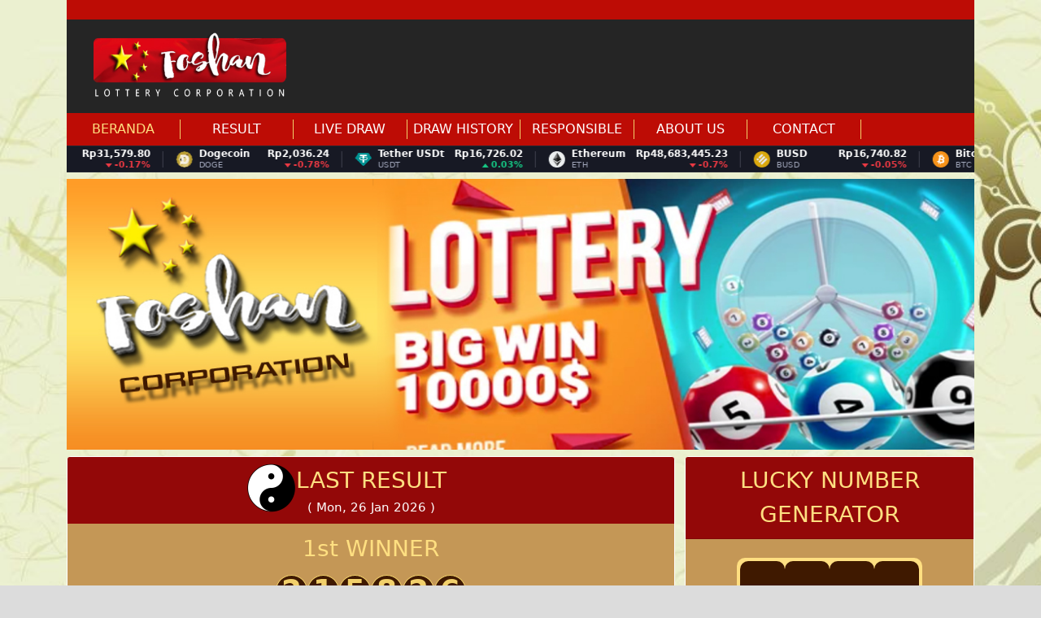

--- FILE ---
content_type: text/html; charset=UTF-8
request_url: https://foshanlottery.com/
body_size: 7187
content:
<!DOCTYPE html>
<html lang="en">

<head>
    <meta charset="UTF-8">
    <meta name="viewport" content="width=device-width, initial-scale=1.0">
    <meta http-equiv="X-UA-Compatible" content="ie=edge">
    <link rel="icon" type="image/x-icon" href="https://i.imgur.com/ipWOUx0.png">
    <title>Foshan Lottery Corporation Site - Foshan Lottery</title>
    
        
<style>
    .block-number {
        background-color: #3f1900;
        display: flex;
        align-items: center;
        justify-content: center;
        text-decoration: underline;
    }
    #sm, .lever button {box-shadow: 0 3px 9px rgba(0,0,0,.25)}
    .group, .reel, .lever {display: inline-block;}
    .group {
        padding: 4px;
        border-radius: 10px;
        margin: 13px 10px;
        background-color: #ffdf81;
    }
    .reel {
        background-color: #3f1900;
        text-align:center;
        float: left;
        padding:0 10px;
        width: 55px;
        height: 100px;
        overflow: hidden;
        border-radius: 10px;
    }
    .reel div {
        position: relative;
        top: -608px;
    }
    .reel p {
        font-weight: bold;
        color: #ffdf81;
        text-decoration: underline;
        font-size: 34px;
        height: 54px;
        margin-top: 0px;
    }
    /* .reel p:nth-child(1) {color:#c60}
    .reel p:nth-child(2) {color:#690}
    .reel p:nth-child(3) {color:#630} */
    .reel1 div {
        position: relative;
        top: -596px;
    }
    .reel1 p {
        font-weight: bold;
        height: 60px;
        margin-top: 10px;
    }
    .reel1 p:nth-child(1) {color:#c60}
    .reel1 p:nth-child(2) {color:#690}
    .reel1 p:nth-child(3) {color:#630}

    .lever {
        float: right;
        padding-right: 20px;
    }
    .msg {
        text-align: center;
        color: #bbb;
        font-size:1.8em;
        padding: 25px 0 5px;
        text-shadow: 0 -1px 0 rgba(0,0,0,.3), 0 1px 0 rgba(255,255,255,.5);
    }
</style>

    <style>
        .modal-dialog{
            overflow: auto;
            padding-bottom: 51px;
        }
    </style>
    
    <link rel="stylesheet" media="screen and (min-width: 1200px)" href="/themes/css/app.css?v=1.1.27">
    <link rel="stylesheet" media="screen and (max-width: 1199px)" href="/themes/css/app.css?v=1.1.27">

    <link rel="stylesheet" href="/themes/css/style-global.css?v=1.1.27">

    <link rel="stylesheet" media="screen and (min-width: 1200px)" href="/themes/css/style-desktop.css?v=1.1.27">
    <link rel="stylesheet" media="screen and (max-width: 1199px)" href="/themes/css/style-mobile.css?v=1.1.27">
    <style> 
        ::-webkit-scrollbar {
            width: 3px;
        }

        ::-webkit-scrollbar-track {
            background-color: #3f1900;
        }

        ::-webkit-scrollbar-thumb {
            background-color: #722703;
        }
        .coin-marquee-header{
            display: none;
        }
        .coin-marquee-header-signature{
            padding: 0px 16px !important;
        }
        .coin-marquee-container{
            width: 100% !important;
        }
        .coin-marquee-item-inner{
            padding: 3px 0 !important;
        }
        .coin-marquee-item::after{
            top: 6px !important;
        }
        .coin-marquee-item-info{
            color: #fff;
        }
        .coin-marquee-item:hover,
        .coin-marquee-item-info:hover, 
        .coin-marquee-item-inner:hover{
            color: #ffdf81;
        }
        .coin-marquee-item:hover .coin-marquee-item-name,
        .coin-marquee-item-info__row:hover .coin-marquee-item-name{
            opacity: 1 !important;
        }.card,.timer-cont {
    background-image: url(/img/foshan-timer.jpeg);
    background-size: 100% 100%;
    border: 1px solid #fff!important;
    border-radius: 5px;
    display: flex;
    flex-direction: column;
    justify-content: center;
    text-align: center;
}footer {
    background-image: url(/img/bg-footer.png);
    background-size: 100% 100%;
   
}.timer-bg {
    background-image: url(https://i.imgur.com/ed8M8xo.png);
    margin: 0 5px;
}.hasil-heading, .hasil-subheading {
    color: #3f1900;
    font-size: 2.25rem;
}.header-cont {
    background-color: #252525;
}.news-cont,.navbar,.header-datetime {
    background-color: #bd0c05;
}.bg-default {
    background-color: #930808;
}
@media screen and (min-width:1108px){
    .hhh {
 height:313px; }
 .result-ball {
    height: 38px!important;
    width: 39px!important;
}
}
.xl {
    height: 38px!important;
    width: 39px!important;
    font-size: 2.25rem;
}@media screen and (max-width: 1199px){
.header-date span a {
    font-size: .60rem;
    padding: 0 2px;
}
}
    </style>

    
</head>
<body style="background-color: #dcdcdc; background-image: url(/img/23810.jpg)">
    
    <div class="container-xl cont-body">

        <div class="d-none d-xl-block">
<header>
    <div class="news-cont">
        
        <div class="news-marq marquee">
            <marquee behavior="" direction=""></marquee>
        </div>
    </div>
    <div class="header-cont d-flex justify-content-between">
        <div class="col-xl-4">
            <a href="/">
                <img src="https://i.imgur.com/DVA0wL9.png" width="262" height="85" alt="">
            </a>
        </div>
        <div class="col-xl-8 header-banner" style="width: 475px;padding-right: 0px;">
         
        </div>
    </div>
</header>
<nav class="navbar navbar-expand-lg navbar-light p-0">
    <div class="collapse navbar-collapse w-100" id="navbarNav">
        <ul class="navbar-nav w-100" style="justify-content: space-around;display: flex;">
            <li class="nav-item">
                <a class="nav-link active"
                    aria-current="page" href="https://foshanlottery.bet">BERANDA</a>
            </li>
            <li class="nav-item">
                <a class="nav-link "
                    href="https://foshanlottery.bet/drawresult">RESULT</a>
            </li>
            <li class="nav-item">
                <a class="nav-link "
                    href="https://foshanlottery.bet/livedraw">LIVE DRAW</a>
            </li>
            <li class="nav-item">
                <a class="nav-link "
                    href="https://foshanlottery.bet/historydraw">DRAW HISTORY</a>
            </li>
            <li class="nav-item">
                <a class="nav-link "
                    href="https://foshanlottery.bet/responsiblegambling">RESPONSIBLE</a>
            </li>
            <li class="nav-item">
                <a class="nav-link "
                    href="https://foshanlottery.bet/about-us">ABOUT US</a>
            </li>
            
            <li class="nav-item">
                <a class="nav-link "
                    href="https://foshanlottery.bet/contact">CONTACT</a>
            </li>
            <li class="nav-item">
                <div class="nav-link datetime" aria-disabled="true">
                   
                </div>
            </li>
        </ul>
    </div>
</nav>
</div>

<div class="d-xl-none">
<header class="position-fixed top-0 start-0 w-100" style="z-index: 1001;">
    <div class="news-cont">
        <div class="news-label d-flex justify-content-between align-items-center flex-row">
            <svg xmlns="http://www.w3.org/2000/svg" width="12" height="12" fill="#fff"
                class="bi bi-info-circle-fill me-1" viewBox="0 0 16 16">
                <path
                    d="M8 16A8 8 0 1 0 8 0a8 8 0 0 0 0 16zm.93-9.412-1 4.705c-.07.34.029.533.304.533.194 0 .487-.07.686-.246l-.088.416c-.287.346-.92.598-1.465.598-.703 0-1.002-.422-.808-1.319l.738-3.468c.064-.293.006-.399-.287-.47l-.451-.081.082-.381 2.29-.287zM8 5.5a1 1 0 1 1 0-2 1 1 0 0 1 0 2z" />
            </svg>
            
        </div>
        <div class="news-marq marquee w-100">
            <marquee behavior="" direction=""></marquee>
        </div>
    </div>

    <div class="header-cont">
        <div class="row">
            <div class="col-5 px-0 pe-1 d-flex align-items-center">
                <button style="color:#fff;" class="navbar-toggler fs-10 fw-bold ps-0 pe-1" type="button" data-toggle="collapse"
                    onclick="openNav()">
                    <svg width="26" height="26" viewBox="0 0 26 26" id="menu">
                        <g id="ICON_MENU">
                            <rect id="Rectangle_274" data-name="Rectangle 274" width="26" height="26" fill="none">
                            </rect>
                            <path id="Path_435" data-name="Path 435"
                                d="M1.733,22a1.693,1.693,0,1,1,0-3.385H24.267a1.693,1.693,0,1,1,0,3.385Zm0-9.308a1.693,1.693,0,1,1,0-3.385H24.267a1.693,1.693,0,1,1,0,3.385Zm0-9.308A1.713,1.713,0,0,1,0,1.692,1.713,1.713,0,0,1,1.733,0H24.267A1.713,1.713,0,0,1,26,1.692a1.713,1.713,0,0,1-1.733,1.692Z"
                                transform="translate(0 2)"></path>
                        </g>
                    </svg><br />MENU
                </button>
                <a href="https://foshanlottery.bet">
                    <img src="https://i.imgur.com/DVA0wL9.png" class="img-fluid" style="width: 100%;max-width: 140px;" />
                </a>
            </div>

            <div class="col-7 px-0">
                <div class="header-banner h-100">
                    
                </div>
            </div>
        </div>
    </div>
    <div class="header-datetime text-end">
        <!--<span>JUMAT, 17 DESEMBER 09:14 WIB (UTC+7)</span>-->
    </div>
</header>

<div id="cont-sidenav">
    <div id="mySidenav" class="sidenav">
        <div class="top-bm d-flex justify-content-center align-items-center bg-default fs-5 fw-bold" style="height: 40px;">
            <span style="color: #fff;">MENU</span>
            <button class="d-flex position-absolute top-0 end-0 p-2 bg-transparent border-0" onclick="closeNav()">
                <svg xmlns="http://www.w3.org/2000/svg" width="24" height="24" fill="#ffdf81" class="bi bi-x-circle"
                    viewBox="0 0 16 16">
                    <path d="M8 15A7 7 0 1 1 8 1a7 7 0 0 1 0 14zm0 1A8 8 0 1 0 8 0a8 8 0 0 0 0 16z" />
                    <path
                        d="M4.646 4.646a.5.5 0 0 1 .708 0L8 7.293l2.646-2.647a.5.5 0 0 1 .708.708L8.707 8l2.647 2.646a.5.5 0 0 1-.708.708L8 8.707l-2.646 2.647a.5.5 0 0 1-.708-.708L7.293 8 4.646 5.354a.5.5 0 0 1 0-.708z" />
                </svg>
            </button>
        </div>
        <div class="overflow-auto" style="padding-bottom: 51px;height: calc(100vh - 40px);">
            <ul class="burgermenu navbar-nav me-auto mb-2 mb-lg-0 text-start w-100">
                <li class="mt-3 active">
                    <a aria-current="page" href="https://foshanlottery.bet/">
                        <img src="/img/bm-home-w.png?v=1.1.27" alt="">Home</a>
                </li>
                <li class="">
                    <a href="https://foshanlottery.bet/drawresult">
                        <img src="/img/bm-hasil-w.png?v=1.1.27" alt="">Result</a>
                </li>
                <li class="">
                    <a href="https://foshanlottery.bet/livedraw"><img src="/img/bm-statistik-w.png?v=1.1.27" alt="">Live Draw</a>
                </li>
                <li class="">
                    <a href="https://foshanlottery.bet/drawhistory"><img src="/img/bm-analisis-w.png?v=1.1.27" alt="">History Draw</a>
                </li>
                <li class="">
                    <a href="https://foshanlottery.bet/responsiblegambling"><img src="/img/bm-buku-w.png?v=1.1.27" alt="">Responsible</a>
                </li>
                <li class="">
                    <a href="https://foshanlottery.bet/about-us"><img src="/img/bm-primbon-w.png?v=1.1.27" alt="">About Us</a>
                </li>
                <li class="">
                    <a href="https://foshanlottery.bet/contact"><img src="/img/bm-generator-w.png?v=1.1.27" alt="">Contact</a>
                </li>
                <!--<li class="">
                    <a class="" href="http://91.233.198.48/blog"><img src="/img/bm-blog-w.png?v=1.1.27" alt="">Blog</a>
                </li>-->
            </ul>
            <div class="d-flex align-items-end justify-content-center" style="min-height: calc(100vh - 391px);padding: 15px 0 5px;">
            <span class="fs-8 fw-bold">©2020 Foshan Lottery</span>
            </div>
        </div>
        
    </div>
</div>
</div>


        <script type="text/javascript" src="https://files.coinmarketcap.com/static/widget/coinMarquee.js"></script>
        <div class="row">
            <div class="col-12 px0-mobile">
            <div id="coinmarketcap-widget-marquee" coins="1,1027,825,4687,74,52" currency="IDR" theme="dark" transparent="false" show-symbol-logo="true"></div>
            </div>
        </div>

        <div class="cont-content"><style>
@media screen and (max-width: 1199px){
.h1, .h2, .h3, .h4, .h5, .h6, h1, h2, h3, h4, h5, h6 {
    font-weight: 500;
    line-height: 1.2;
    margin-bottom: -0.5rem;
    margin-top: 0;
}
    .result-number{
        margin-bottom: 15px;
    }
}
</style>
<div class="row mt-2">
        <div class="col-12 px0-mobile">
        <img class="img-fluid" src="https://i.imgur.com/wr2mmBm.jpg" alt="">
        </div>
    </div>
    <div class="d-xl-none">
        <div class="row mt-2">
            <div class="col-xl-12 position-relative cont-animation">
                
                <div class="timer-cont mx-auto">
                    <span class="fs-4 fw-bold">NEXT DRAW</span>
                    <div class="mx-auto" style="width: 282px;">
                    <div class="d-flex justify-content-center position-relative">
                        <img id="animation-ball" src="/img/Yin_yang.png?v=1.1.27" alt="" width="50" height="50">
                        <div class="timer-bg text-gold" id="hour1-m">0</div>
                        <div class="timer-bg text-gold" id="hour2-m">0</div>
                        <div class="timerdiv">:</div>
                        <div class="timer-bg text-gold" id="minute1-m">0</div>
                        <div class="timer-bg text-gold" id="minute2-m">0</div>
                        <div class="timerdiv">:</div>
                        <div class="timer-bg text-gold" id="second1-m">0</div>
                        <div class="timer-bg text-gold" id="second2-m">0</div>
                    </div>
                    </div>
                    <div class="timer-desc">
                        <span>Hour</span>
                        <span>Minutes</span>
                        <span>Seconds</span>
                    </div>
                </div>
            </div>
        </div>
    </div>

    
    <div class="row mt-2">
        <div class="col-xl-8 col-hasil-pemenang col-12">
            <div class="card border-0">
                <div class="card-header bg-default text-center border-bottom-0">
                    <div class="position-relative d-inline-block">
                        <img src="https://i2.wp.com/foshanlottery.com/img/Yin_yang.png?resize=59%2C60" alt=""
                            style="position: absolute;margin-left: -60px;">
                        <span class="text-gold heading-primary">LAST RESULT</span><br /><span class="text-subheading">( Mon, 26 Jan 2026 )</span>
                    </div>
                </div>
                <div class="card-body bg-second">
                    <div class="row row-hasil-pemenang" style="border-bottom: 1px solid #3f1900;">
                        <div class="col-xl-12 col-12 text-center p-1">
                            <h3 class="text-gold hadiah-heading">1st WINNER</h3>
                            <span class="hasil-subheading"><div class="result-number d-inline-block"><span class="result-ball xl"><span>2</span></div><div class="result-number d-inline-block"><span class="result-ball xl"><span>1</span></div><div class="result-number d-inline-block"><span class="result-ball xl"><span>5</span></div><div class="result-number d-inline-block"><span class="result-ball xl"><span>8</span></div><div class="result-number d-inline-block"><span class="result-ball xl"><span>2</span></div><div class="result-number d-inline-block"><span class="result-ball xl"><span>6</span></div></span></span>
                        </div>
                        <div class="col-xl-6 col-lg-6 text-center p-1 col-pemenang-center">
                            <h3 class="text-gold hadiah-heading">2nd WINNER</h3>
                            <span class="hasil-subheading"><div class="result-number d-inline-block"><span class="result-ball xl"><span>5</span></div><div class="result-number d-inline-block"><span class="result-ball xl"><span>2</span></div><div class="result-number d-inline-block"><span class="result-ball xl"><span>1</span></div><div class="result-number d-inline-block"><span class="result-ball xl"><span>3</span></div><div class="result-number d-inline-block"><span class="result-ball xl"><span>4</span></div><div class="result-number d-inline-block"><span class="result-ball xl"><span>0</span></div></span></span>
                        </div>
                        <div class="col-xl-6 col-lg-6 text-center p-1">
                            <h3 class="text-gold hadiah-heading">3rd WINNER</h3>
                            <span class="hasil-subheading"><div class="result-number d-inline-block"><span class="result-ball xl"><span>7</span></div><div class="result-number d-inline-block"><span class="result-ball xl"><span>2</span></div><div class="result-number d-inline-block"><span class="result-ball xl"><span>8</span></div><div class="result-number d-inline-block"><span class="result-ball xl"><span>6</span></div><div class="result-number d-inline-block"><span class="result-ball xl"><span>1</span></div><div class="result-number d-inline-block"><span class="result-ball xl"><span>5</span></div></span></span>
                        </div>
                    </div>
                    
                </div>
            </div>
        </div>

        <div class="col-xl-4 d-none d-xl-block">
            <div class="card cont-generate-number border-0 hhh">
<div class="card-header bg-default text-center">
    <span class="text-gold fs-3">LUCKY NUMBER GENERATOR</span><BR />
</div>
<div class="card-body bg-second text-center">
    <div class="group">
        <div class="reel"></div>
        <div class="reel"></div>
        <div class="reel"></div>
        <div class="reel"></div>
    </div>
    
    <div class="row" style="margin-top:-3px;">
        <div class="col-xl-12 text-center">
            <button type="button" class="btn btn-default numgen" style="border-bottom: 5px solid #690000;
                border-radius: 10px;
                font-size: 20px;">GENERATE</button>
        </div>
    </div>
</div>
</div>

        </div>
    </div>

    
    <div class="d-none d-xl-block">
    <div class="row mt-2">
        <div class="col-xl-12 position-relative">
            <img id="animation-ball" src="/img/Yin_yang.png?v=1.1.27" width="179" height="182" alt="">
            <div class="timer-cont mx-auto">
                <h3>NEXT DRAW</h3>
                <div style="display: flex;justify-content: center;">
                    <div class="timer-bg text-gold" id="hour1">0</div>
                    <div class="timer-bg text-gold" id="hour2">0</div>
                    <div class="timerdiv">:</div>
                    <div class="timer-bg text-gold" id="minute1">0</div>
                    <div class="timer-bg text-gold" id="minute2">0</div>
                    <div class="timerdiv">:</div>
                    <div class="timer-bg text-gold" id="second1">0</div>
                    <div class="timer-bg text-gold" id="second2">0</div>
                </div>
                <div class="timer-desc">
                    <span>Hours</span>
                    <span>Minutes</span>
                    <span>Seconds</span>
                </div>
            </div>
        </div>
    </div>
    </div>

    
    <div class="row mt-2">
        <div class="col-xl-12">
            <table class="tbl-hasil w-100">
                <thead class="bg-default">
                    <tr>
                        <th>DATE</th>
                        <th>PERIODE</th>
                        <th>1st</th>
                        <th>More</th>
                    </tr>
                </thead>
                <tbody class="bg-second">
                                                                                                                                                                                    <tr>
                                <td>Mon, 26 Jan 2026</td>
                                <td>3111</td>
                                <td><div class="cont-result"><span class="result-ball">2</span><span class="result-ball">1</span><span class="result-ball">5</span><span class="result-ball">8</span><span class="result-ball">2</span><span class="result-ball">6</span></div></td>
                                <td>
                                    <button data-id="1680" type="button" class="btn btn-default showfullresult">Click Here</button>
                                </td>
                            </tr>
                                                                                                                                                                                    <tr>
                                <td>Sun, 25 Jan 2026</td>
                                <td>3110</td>
                                <td><div class="cont-result"><span class="result-ball">7</span><span class="result-ball">6</span><span class="result-ball">8</span><span class="result-ball">7</span><span class="result-ball">5</span><span class="result-ball">3</span></div></td>
                                <td>
                                    <button data-id="1679" type="button" class="btn btn-default showfullresult">Click Here</button>
                                </td>
                            </tr>
                                                                                                                                                                                    <tr>
                                <td>Sat, 24 Jan 2026</td>
                                <td>3109</td>
                                <td><div class="cont-result"><span class="result-ball">0</span><span class="result-ball">5</span><span class="result-ball">6</span><span class="result-ball">1</span><span class="result-ball">0</span><span class="result-ball">7</span></div></td>
                                <td>
                                    <button data-id="1678" type="button" class="btn btn-default showfullresult">Click Here</button>
                                </td>
                            </tr>
                                                                                                                                                                                    <tr>
                                <td>Fri, 23 Jan 2026</td>
                                <td>3108</td>
                                <td><div class="cont-result"><span class="result-ball">8</span><span class="result-ball">2</span><span class="result-ball">7</span><span class="result-ball">8</span><span class="result-ball">3</span><span class="result-ball">1</span></div></td>
                                <td>
                                    <button data-id="1677" type="button" class="btn btn-default showfullresult">Click Here</button>
                                </td>
                            </tr>
                                                                                                                                                                                    <tr>
                                <td>Thu, 22 Jan 2026</td>
                                <td>3107</td>
                                <td><div class="cont-result"><span class="result-ball">0</span><span class="result-ball">8</span><span class="result-ball">4</span><span class="result-ball">1</span><span class="result-ball">6</span><span class="result-ball">8</span></div></td>
                                <td>
                                    <button data-id="1676" type="button" class="btn btn-default showfullresult">Click Here</button>
                                </td>
                            </tr>
                                                                                                                                                                                    <tr>
                                <td>Wed, 21 Jan 2026</td>
                                <td>3106</td>
                                <td><div class="cont-result"><span class="result-ball">5</span><span class="result-ball">2</span><span class="result-ball">2</span><span class="result-ball">0</span><span class="result-ball">3</span><span class="result-ball">7</span></div></td>
                                <td>
                                    <button data-id="1675" type="button" class="btn btn-default showfullresult">Click Here</button>
                                </td>
                            </tr>
                                                                                                                                                                                    <tr>
                                <td>Tue, 20 Jan 2026</td>
                                <td>3105</td>
                                <td><div class="cont-result"><span class="result-ball">9</span><span class="result-ball">3</span><span class="result-ball">0</span><span class="result-ball">1</span><span class="result-ball">3</span><span class="result-ball">8</span></div></td>
                                <td>
                                    <button data-id="1674" type="button" class="btn btn-default showfullresult">Click Here</button>
                                </td>
                            </tr>
                                                                                                                                                                                    <tr>
                                <td>Mon, 19 Jan 2026</td>
                                <td>3104</td>
                                <td><div class="cont-result"><span class="result-ball">0</span><span class="result-ball">4</span><span class="result-ball">3</span><span class="result-ball">5</span><span class="result-ball">9</span><span class="result-ball">0</span></div></td>
                                <td>
                                    <button data-id="1673" type="button" class="btn btn-default showfullresult">Click Here</button>
                                </td>
                            </tr>
                                                                                                                                                                                    <tr>
                                <td>Sun, 18 Jan 2026</td>
                                <td>3103</td>
                                <td><div class="cont-result"><span class="result-ball">5</span><span class="result-ball">2</span><span class="result-ball">4</span><span class="result-ball">8</span><span class="result-ball">5</span><span class="result-ball">1</span></div></td>
                                <td>
                                    <button data-id="1672" type="button" class="btn btn-default showfullresult">Click Here</button>
                                </td>
                            </tr>
                                                                                                                                                                                    <tr>
                                <td>Sat, 17 Jan 2026</td>
                                <td>3102</td>
                                <td><div class="cont-result"><span class="result-ball">1</span><span class="result-ball">7</span><span class="result-ball">3</span><span class="result-ball">9</span><span class="result-ball">0</span><span class="result-ball">1</span></div></td>
                                <td>
                                    <button data-id="1671" type="button" class="btn btn-default showfullresult">Click Here</button>
                                </td>
                            </tr>
                                                                                
                                            
                </tbody>
            </table>
        </div>
    </div>

    <!-- Modal -->
    <div class="modal fade" id="exampleModal" tabindex="-1" aria-labelledby="exampleModalLabel"
        aria-hidden="true">
        <div class="modal-dialog modal-dialog-centered modal-lg">
            <div class="modal-content bg-transparent border-0 rounded-3"></div>
        </div>
    </div>

        
            </div>

        <div class="d-xl-none">
        <div class="row">
    <div class="col-xl-12 mt-2 text-center d-flex justify-content-center">
       <!-- <a href="https://www.pramborsfm.com/" target="_BLANK">
        <img class="banner-footer lazyload img-fluid" data-src="http://91.233.198.48/nusantara/images/banner-prambos.png" alt=""></a>
        <a href="https://wise.com/id/" target="_BLANK" style="margin: 0 5px;">
        <img class="banner-footer lazyload img-fluid" data-src="http://91.233.198.48/nusantara/images/banner-wise.png" alt=""></a>
        <a href="https://www.idx.co.id/" target="_BLANK">
        <img class="banner-footer lazyload img-fluid" data-src="http://91.233.198.48/nusantara/images/banner-idx.png" alt=""></a>-->
    </div>
</div>        </div>

        <div class="d-none d-xl-block">
<footer>
    <div class="row">
        <div class="col-12 text-center">
           <!-- <a href="https://www.pramborsfm.com/" target="_BLANK">
                <img class="banner-footer" src="http://91.233.198.48/nusantara/images/banner-prambos.png?v=1.1.27" alt="">
            </a>
            <a href="https://wise.com/id/" target="_BLANK">
                <img class="banner-footer" src="http://91.233.198.48/nusantara/images/banner-wise.png?v=1.1.27" width="103" height="34" alt="">
            </a>
            <a href="https://www.idx.co.id/" target="_BLANK">
                <img class="banner-footer" src="http://91.233.198.48/nusantara/images/banner-idx.png?v=1.1.27" width="103" height="34" alt="">
            </a>-->
        </div>
    </div>
    <h2 class="text-center fw-bold mt-2" style="text-align: center;">WELCOME TO FOSHAN LOTTERY</h2>
<p class="text-center mb-0" style="text-align: center;">Foshan Lottery is the best lottery game in china that was founded in 2020. Foshan Lottery is here every day with the safe and best number round system, thus guaranteeing a trusted lottery game.</p></footer>
<div class="container-xl d-flex justify-content-between p-2" style="background-color: #bd0c05;">
    <div style="color: #fff">©2020 Foshan Lottery All Right Reserved</div>
    <!--<div>
        <a class="text-decoration-none mx-1" href="https://www.tiktok.com/@Foshan Lottery" target="_blank">
            <img src="http://91.233.198.48/nusantara/images/sosmed/tiktok-mini.png?v=1.1.27" alt="">
        </a>
        <a class="text-decoration-none mx-1" href="https://www.facebook.com/profile.php?id=100068291031555" target="_blank">
            <img src="http://91.233.198.48/nusantara/images/sosmed/facebook-mini.png?v=1.1.27" alt="">
        </a>
        <a class="text-decoration-none mx-1" href="https://www.instagram.com/poolsnusantara/" target="_blank">
            <img src="http://91.233.198.48/nusantara/images/sosmed/instagram-mini.png?v=1.1.27" alt="">
        </a>
        <a class="text-decoration-none mx-1" href="https://www.youtube.com/channel/UCNR_n3j8q23qWopKxW95WGw" target="_blank">
            <img src="http://91.233.198.48/nusantara/images/sosmed/youtube-mini.png?v=1.1.27" alt="">
        </a>
    </div>-->
</div>
</div>

<div class="d-xl-none">
    <footer class="w-100">
        <ul class="list-unstyled">
            <li class=active>
                <a href="https://foshanlottery.bet">
                    <img class="" src="/img/ic-home.png?v=1.1.27" alt="" width="30" height="30"><br/>
                    HOME</a>
            </li>
            <li >
                <a href="https://foshanlottery.bet/livedraw">
                    <img class="" src="/img/ic-hasil.png?v=1.1.27" alt="" width="30" height="30"><br/>
                LIVE DRAW</a>
            </li>
            <li >
                <a href="https://foshanlottery.bet/historydraw">
                    <img class="" src="/img/ic-statistik.png?v=1.1.27" alt="" width="30" height="30"><br/>
                HISTORY</a>
            </li>
            <li >
                <a href="/responsiblegambling">
                    <img class="" src="/img/ic-generator.png?v=1.1.27" alt="" height="30"><br/>
                RESPONSIBLE</a>
            </li>
            <li >
                <a href="/contact">
                    <img class="" src="/img/bm-buku-w.png?v=1.1.27?v=1.1.27" alt="" height="30"><br/>
                CONTACT</a>
            </li>
        </ul>
    </footer>
</div>

    </div>
     <script type="text/javascript" src="/themes/js/app.js?v=1.1.27" defer=""></script>
    <script src="https://ajax.googleapis.com/ajax/libs/jquery/3.5.1/jquery.min.js"></script>
            <script type="text/javascript">
            $('.showfullresult').on('click', function(e) {
                e.preventDefault();
                $this = $(this);
                $.ajax({
                    url: 'https://foshanlottery.bet/result_modal',
                    type: 'GET',
                    data : {
                        ids : $this.attr('data-id')
                    },
                    cache : false,
                    beforeSend: function() {

                    },
                    success: function (output, textStatus, xhr) {
                        $('.modal-content').html(output);
                        $('#exampleModal').modal('show');
                    },
                    error: function () {
                        console.log("Error getting time from server");
                    }
                });
            });
            
            var seconds = parseInt("81624");
            timerIntval = setInterval(function(){
                var minutes = Math.floor(seconds/60);
                var hoursRun = Math.floor(minutes/60);
                var minutesRun = minutes-(hoursRun*60);
                
                var remainingHoursRun = hoursRun;
                if(remainingHoursRun < 10) {
                    remainingHoursRun = "0" + remainingHoursRun;
                }
                var remainingMinutesRun = minutesRun;
                if(remainingMinutesRun < 10) {
                    remainingMinutesRun = "0" + remainingMinutesRun;
                }
                var remainingSecondsRun = seconds % 60;
                if (remainingSecondsRun < 10) {
                    remainingSecondsRun = "0" + remainingSecondsRun;
                }
                if (seconds <= 0) {
                    clearInterval(timerIntval);
                               window.location.href = '/livedraw#live';
                            } else {
                    seconds--;
                    if (remainingHoursRun.toString().length == 2) {
                        var splithour = remainingHoursRun.toString().split('');
                        document.getElementById('hour1').innerHTML = splithour[0];
                        document.getElementById('hour2').innerHTML = splithour[1];
                        document.getElementById('hour1-m').innerHTML = splithour[0];
                        document.getElementById('hour2-m').innerHTML = splithour[1];
                    } else {
                        document.getElementById('hour1').innerHTML = 0;
                        document.getElementById('hour2').innerHTML = remainingHoursRun;
                        document.getElementById('hour1-m').innerHTML = 0;
                        document.getElementById('hour2-m').innerHTML = remainingHoursRun;
                    }
                
                    if (remainingMinutesRun.toString().length == 2) {
                        var splitminute = remainingMinutesRun.toString().split('');
                        document.getElementById('minute1').innerHTML = splitminute[0];
                        document.getElementById('minute2').innerHTML = splitminute[1];
                        document.getElementById('minute1-m').innerHTML = splitminute[0];
                        document.getElementById('minute2-m').innerHTML = splitminute[1];
                    } else {
                        document.getElementById('minute1').innerHTML = 0;
                        document.getElementById('minute2').innerHTML = remainingMinutesRun;
                        document.getElementById('minute1-m').innerHTML = 0;
                        document.getElementById('minute2-m').innerHTML = remainingMinutesRun;
                    }
                
                    if (remainingSecondsRun.toString().length == 2) {
                        var splitsecond = remainingSecondsRun.toString().split('');
                        document.getElementById('second1').innerHTML = splitsecond[0];
                        document.getElementById('second2').innerHTML = splitsecond[1];
                        document.getElementById('second1-m').innerHTML = splitsecond[0];
                        document.getElementById('second2-m').innerHTML = splitsecond[1];
                    } else {
                        document.getElementById('second1').innerHTML = 0;
                        document.getElementById('second2').innerHTML = remainingSecondsRun;
                        document.getElementById('second1-m').innerHTML = 0;
                        document.getElementById('second2-m').innerHTML = remainingSecondsRun;
                    }
                }
            }, 1000);

            
        </script>
                        
    <script type="text/javascript" src="/themes/js/lazysizes.min.js?v=1.1.27" async=""></script>
    <script>
        function openNav() {
            document.getElementsByTagName("body")[0].style.overflow = "hidden";
            document.getElementById("cont-sidenav").style.display = "block";
            document.getElementById("mySidenav").style.left = "0px";
        }

        function closeNav() {
            document.getElementsByTagName("body")[0].style.overflow = "auto";
            document.getElementById("cont-sidenav").style.display = "none";
            document.getElementById("mySidenav").style.left = "-250px";
        }

        var container = document.getElementById("mySidenav");
        document.getElementById("cont-sidenav").addEventListener("click", function(event){
            if (container !== event.target && !container.contains(event.target)) {
                closeNav();
            }
        });
    </script>

    
    
    <script src="https://ajax.googleapis.com/ajax/libs/jquery/3.6.0/jquery.min.js"></script>
    <script src="/themes/js/slot.js"></script>
<script defer src="https://static.cloudflareinsights.com/beacon.min.js/vcd15cbe7772f49c399c6a5babf22c1241717689176015" integrity="sha512-ZpsOmlRQV6y907TI0dKBHq9Md29nnaEIPlkf84rnaERnq6zvWvPUqr2ft8M1aS28oN72PdrCzSjY4U6VaAw1EQ==" data-cf-beacon='{"version":"2024.11.0","token":"a6f77a96e29348ceaeba2c53cb9759ad","r":1,"server_timing":{"name":{"cfCacheStatus":true,"cfEdge":true,"cfExtPri":true,"cfL4":true,"cfOrigin":true,"cfSpeedBrain":true},"location_startswith":null}}' crossorigin="anonymous"></script>
</body>

</html>


--- FILE ---
content_type: text/css
request_url: https://foshanlottery.com/themes/css/style-global.css?v=1.1.27
body_size: 868
content:
.fs-8{font-size:.75rem!important}.fs-9{font-size:.625rem!important}.fs-10{font-size:.5rem!important}body{background-color:#652800}a,a:hover{color:unset;text-decoration:none}.modal{background-color:rgba(0,0,0,.75)}.modal.show .modal-dialog::-webkit-scrollbar-thumb,.modal.show .modal-dialog::-webkit-scrollbar-track{background-color:unset}.container-xl{max-width:1140px}.bg-default{background-color:#3f1900}.bg-second{background-color:#c49756}.text-gold{color:#ffdf81!important}.text-brown{color:#3f1900!important}.text-subheading{color:#fff;font-size:15px}.border-brown{border:1px solid #3f1900}.header-cont{align-items:center;background-color:#c49756;padding:10px 20px}.header-banner{align-items:center;display:flex}.cont-header-banner{background-color:#3f1900;border-radius:10px;color:#fff}.cont-header-banner .jumlah{font-size:1.2rem;font-weight:700;height:22px;line-height:20px}.cont-header-banner .covid-keterangan{font-size:.75rem;line-height:10px;margin-bottom:3px}.cont-header-banner .konfirmasi{color:#ff8a00}.cont-header-banner .perawatan{color:#fc0}.cont-header-banner .sembuh{color:#0cff00}.cont-header-banner .meninggal{color:red}.news-label{background:linear-gradient(90deg,#bd0d10,#ec0f16);border-radius:3px;color:#fff;font-weight:700;height:22px;margin-left:10px;padding:2px 10px;text-align:center;width:95px}.news-marq{color:#fff}.news-cont{align-items:center;background-color:#3f1900;display:flex;padding:0 0 0 10px;width:100%}.lazyload{opacity:0}img.lazyload:not([src]){visibility:hidden}.timer-cont{background-image:url(../images/timer-cont-bg.jpg);background-size:100% 100%;border-radius:5px;display:flex;flex-direction:column;justify-content:center;text-align:center}.timer-bg{background-image:url(../images/timer-bg.png);margin:0 5px}.timer-bg,.timerdiv{align-items:center;display:flex;justify-content:center;text-decoration:underline}.timerdiv{text-align:left}.timer-desc,.timerdiv{color:#3f1900;font-weight:700}.timer-desc{display:flex;justify-content:space-around;margin:0 auto}.cont-sosmend-img{margin-right:5px;text-align:center;width:30px}.text-sosmed{font-size:.8rem;font-weight:700;line-height:24px}.cont-sosmed:hover .text-sosmed{color:#9a3d00}.reel p{font-size:2rem!important}.card{background-color:#c49756}.card-body{border-bottom-left-radius:10px;border-bottom-right-radius:10px}.list-hasil{align-content:center;align-items:center;display:flex;flex-wrap:wrap;justify-content:center}.list-hasil span{width:33.3%}.cont-result,.result-ball{display:flex;justify-content:center}.result-ball{align-items:center;background-color:#3f1900;border:1px solid #f2d06b;border-radius:50%;color:#f2d06b;height:30px;width:30px}.tbl-hasil thead{color:#fff}.tbl-hasil thead tr>th{width:25%}.tbl-hasil tbody tr>td,.tbl-hasil thead tr>th{padding:5px;text-align:center}.tbl-hasil tbody tr{border-bottom:1px solid #3f1900}.tbl-hasil tbody tr:last-child{border-bottom:0}.tbl-hasil tbody tr:hover{background-color:#a27d47;transition:.5s}.header-date span a{color:#fff;font-weight:700;text-decoration:none}.header-date span.active a{color:#ff1d1d}.btn-default{background-image:linear-gradient(0deg,#bd0d10,#ec0f16);border-radius:5px;color:#fff;padding:.2rem .75rem}.btn-default:focus,.btn-default:hover{background-image:linear-gradient(90deg,#bd0d10,#ec0f16);box-shadow:0 0 0 .25rem rgba(235,255,3,.25);color:#fff;transition:.3s}.page-item .page-link{background-color:#3f1900;border-color:#3f1900;color:#fff;margin:0 5px;transition:.3s}.page-item.active .page-link,.page-item:focus .page-link,.page-item:hover .page-link{background-color:#632700;border-color:#632700}.page-item.disabled .page-link,.page-item.disabled:hover .page-link{background-color:#000;border-color:#000;color:#fff;cursor:no-drop;pointer-events:auto}.cont-table-hasil-hadiah{background-color:#3f1900;border-radius:8px;padding:0 15px}.table-hasil-hadiah thead{color:#fff}.table-hasil-hadiah thead tr>th{border:1px solid #ffde73;padding:5px;text-align:center}.table-hasil-hadiah thead tr:first-child>th{border-top:0}.table-hasil-hadiah thead tr>th:first-child{border-left:0}.table-hasil-hadiah thead tr>th:last-child{border-right:0}.table-hasil-hadiah tbody tr>td{border:1px solid #ffde73;color:#fff;padding:5px;text-align:center}.table-hasil-hadiah tbody tr:last-child>td{border-bottom:0}.table-hasil-hadiah tbody tr>td:first-child{border-left:0}.table-hasil-hadiah tbody tr>td:last-child{border-right:0}.table-hasil-hadiah tbody tr{border-bottom:1px solid #3f1900}.table-hasil-hadiah tbody tr:last-child{border-bottom:0}.table-hasil-hadiah tbody tr:hover{background-color:#a27d47;transition:.5s}.cont-btn-analisis .dropdown button{background-color:#3f1900;border-color:#3f1900;color:#fff}.cont-btn-analisis .dropdown button:hover{background-image:linear-gradient(0deg,#3f1900,#562708);transition:.3s}.cont-btn-analisis .dropdown-menu{background-color:#9c661e}.cont-btn-analisis .dropdown-item{color:#fff}.cont-btn-analisis .dropdown-item:focus,.cont-btn-analisis .dropdown-item:hover{background-color:#3f1900}.dropdown-menu{background-color:#ffdf81;color:#3f1900;font-size:12px}.dropdown-item{font-weight:700}.dropdown-item:focus,.dropdown-item:hover{background-color:#e4c773}.dropdown-item.active,.dropdown-item:active{background-color:#c49756}


--- FILE ---
content_type: text/css
request_url: https://foshanlottery.com/themes/css/style-desktop.css?v=1.1.27
body_size: 967
content:
body{background-image:url(/images/background.jpg);background-size:cover}.cont-content{min-height:calc(100vh - 480px)}.heading-primary{font-size:1.75rem}.header-cont{height:115px}.cont-covid .cont-header-banner{height:38px;line-height:16px;margin-bottom:3px;width:120px}.header-banner{justify-content:space-between;padding:0 20px}.news-marq{width:1026px}.navbar{background-color:#3f1900}.navbar li{text-align:center;width:14.28571%}.navbar-expand-lg .navbar-nav .nav-link{padding-left:0;padding-right:0}.nav-link.datetime{font-size:12px;line-height:12px}.navbar-light .navbar-nav .nav-link{color:#fff}.navbar-light .navbar-nav .nav-link.active,.navbar-light .navbar-nav .nav-link:focus,.navbar-light .navbar-nav .nav-link:hover,.navbar-light .navbar-nav .show>.nav-link{color:#ffdf81}.navbar li a:after{background:#f2d06b;content:"|";display:block;float:right;height:100%;text-indent:-999999px;width:1px}.timer-cont{height:179px}.timer-bg{font-size:48px;height:94px;margin:0 5px;width:75px}.timerdiv{font-size:30px;width:40px}.timer-desc{font-size:20px;width:630px}.result-ball{height:30px;width:30px}footer{background-image:url(../images/bg-footer.png);background-size:100% 100%;margin:-25px -50px 0;padding:80px 60px 20px}.banner-footer{margin:0 5px}#animation-ball{-webkit-animation-delay:0s;animation-delay:0s;-webkit-animation-duration:90s;animation-duration:90s;-webkit-animation-iteration-count:infinite;animation-iteration-count:infinite;-webkit-animation-name:rollingball;animation-name:rollingball;-webkit-animation-timing-function:ease-in-out;animation-timing-function:ease-in-out;position:absolute}@-webkit-keyframes rollingball{0%{margin-left:0}16.67%,50%{margin-left:925px;transform:rotate(1turn)}67.67%,to{margin-left:0;transform:rotate(0deg)}}@keyframes rollingball{0%{margin-left:0}16.67%,50%{margin-left:925px;transform:rotate(1turn)}67.67%,to{margin-left:0;transform:rotate(0deg)}}.hasil-heading,.hasil-subheading{color:#3f1900;font-size:1.25rem}.hasil-subheading{font-weight:700}.text-list-hadiah{color:#3f1900;font-size:1.25rem}.col-hasil-pemenang{padding-right:0}.tbl-hasil thead{font-size:22px}.tbl-hasil tbody tr>td{padding:5px;text-align:center}.tbl-hasil tbody tr{border-bottom:1px solid #3f1900}.tbl-hasil tbody tr:last-child{border-bottom:0}.tbl-hasil tbody tr:hover{background-color:#a27d47;transition:.5s}.header-date span a{color:#fff;font-weight:700;text-decoration:none}.header-date span.active a,.header-date span:hover a{color:#ff1d1d}.cont-table-hasil-hadiah{background-color:#3f1900;border-radius:8px;padding:0 15px}.table-hasil-hadiah{background-color:#3f1900}.table-hasil-hadiah thead{color:#fff;font-size:20px}.table-hasil-hadiah thead tr>th{border:1px solid #ffde73;padding:5px;text-align:center}.table-hasil-hadiah thead tr:first-child>th{border-top:0}.table-hasil-hadiah thead tr>th:first-child{border-left:0}.table-hasil-hadiah thead tr>th:last-child{border-right:0}.table-hasil-hadiah tbody tr>td{border:1px solid #ffde73;color:#fff;padding:5px;text-align:center}.table-hasil-hadiah tbody tr:last-child>td{border-bottom:0}.table-hasil-hadiah tbody tr>td:first-child{border-left:0}.table-hasil-hadiah tbody tr>td:last-child{border-right:0}.table-hasil-hadiah tbody tr{border-bottom:1px solid #3f1900}.table-hasil-hadiah tbody tr:last-child{border-bottom:0}.table-hasil-hadiah tbody tr:hover{background-color:#a27d47;transition:.5s}.frequency-cointainer{margin-left:-45px;margin-right:-45px}.frequency-cointainer h1{font-size:1.1em;font-weight:600;margin:10px 0;width:100%}.frequency-card{border-radius:5px;flex:1 0 21%;height:auto;margin:5px;padding:5px}.frequency-card .position{color:#fff;font-size:2em;font-weight:600;text-align:center}.frequency-graph{align-items:flex-end;display:flex;flex-direction:row;height:200px;margin-bottom:8px}.frequency-bar{align-items:center;display:flex;flex-direction:column;font-size:.7em;height:200px;justify-content:flex-end;margin:0 2px;width:10%}.frequency-bar .bar{background:#ffdf81;border-radius:3px;display:block;height:0;margin:0;text-align:center;transition:height .5s;width:100%}.frequency-bar .bar div{color:#000;font-weight:600}.frequency-bar .number{color:#fff;justify-content:center;order:2}.prediksi-table,.prediksi-table td,.prediksi-table th{background:transparent;color:#82dc57;font-weight:600;text-align:center}.prediksi-table{border-collapse:collapse;margin-bottom:5px;width:100%}.prediksi-table th{background-color:transparent;color:#fff;font-size:1.2em}.prediksi-table td,.prediksi-table th{color:#fff}.card-body{padding:10px 50px}.card-body p{font-size:1.25rem}.list-hasil span{width:33.3%}.block-number{border-radius:10px;font-size:60px;height:100px}.cont-btn-analisis .dropdown button{font-size:.8rem;margin:0 5px 5px;padding:.375rem .5rem;width:160px}.cont-btn-analisis .dropdown button:hover{background-image:linear-gradient(0deg,#3f1900,#562708);transition:.3s}.dropdown-menu{background-color:#ffdf81;color:#3f1900;font-size:12px}.dropdown-item{color:#fff;font-weight:700}.dropdown-item:focus,.dropdown-item:hover{background-color:#e4c773}.dropdown-item.active,.dropdown-item:active{background-color:#c49756}.cont-primbon h5{font-weight:700;margin:0}.post-title:hover{color:#9a3d00}


--- FILE ---
content_type: text/css
request_url: https://foshanlottery.com/themes/css/style-mobile.css?v=1.1.27
body_size: 1056
content:
body{background-color:#652800;background-image:url(../images/m/background.png);margin:0}marquee{font-size:.75rem}.pt2-mobile{margin-top:.5rem!important}.px0-mobile{padding-left:0;padding-right:0}.cont-body{padding-bottom:70px!important;padding-top:114px}.cont-content{min-height:calc(100vh - 265px)}.heading-primary{font-size:1.25rem}.container{max-width:100%}.news-label{font-size:12px;margin-left:0}.header-cont{height:72px;padding:0 20px}.header-banner{justify-content:flex-end}.header-banner img{margin:0 3px}.header-datetime{color:#ffdf81;font-size:10px}.header-datetime,footer{background-color:#3f1900}footer{border-top:1px solid #c49756;bottom:0;left:0;position:fixed;z-index:1100}ul.list-unstyled li{color:#fff;float:left;width:20%}ul.list-unstyled li a{background-color:#3f1900;color:#fff;display:block;font-size:8px;padding:4px 0;text-align:center;text-decoration:none}ul.list-unstyled li.active a{background-color:#c49756}.timer-cont{background-size:cover}.timer-bg{background-repeat:no-repeat;background-size:contain;font-size:12px;height:40px;margin:0 5px;width:32px}.timerdiv{font-size:20px;width:20px}.timer-desc{font-style:14px;width:287px}.cont-animation #animation-ball{-webkit-animation-delay:0s;animation-delay:0s;-webkit-animation-duration:90s;animation-duration:90s;-webkit-animation-iteration-count:infinite;animation-iteration-count:infinite;-webkit-animation-name:rollingball;animation-name:rollingball;-webkit-animation-timing-function:ease;animation-timing-function:ease;bottom:0;position:absolute}@-webkit-keyframes rollingball{0%{left:-50px}16.67%,50%{left:285px;transform:rotate(1turn)}67.67%,to{left:-50px;transform:rotate(0deg)}}@keyframes rollingball{0%{left:-50px}16.67%,50%{left:285px;transform:rotate(1turn)}67.67%,to{left:-50px;transform:rotate(0deg)}}.cont-result{flex-wrap:wrap}.result-ball{font-size:12px;height:20px;width:20px}.card-header{padding:.2rem 0}.card-body{padding:.5rem}.card-body p,.card-body table thead{font-size:.8rem}.card-body table tbody{font-size:.75rem}.hasil-heading{color:#3f1900;font-size:.8rem}.hasil-subheading{color:#3f1900;font-size:1rem;font-weight:700}.row-hasil-pemenang{border-bottom:1px solid #3f1900;border-top:1px solid #3f1900}.col-pemenang-center{border-left:1px solid #3f1900;border-right:1px solid #3f1900}.tbl-hasil thead{font-size:14px}.tbl-hasil thead tr>th{width:unset}.tbl-hasil tbody{font-size:12px}.header-date span a{font-size:.75rem}.hadiah-heading{font-size:1rem}.text-list-hadiah{color:#3f1900;font-size:.8rem;font-weight:700}.cont-table-hasil-hadiah{padding:0 5px}.table-hasil-hadiah tbody{font-size:.75rem}.table-hasil-hadiah tbody tr>td{word-wrap:break-word}.list-hasil{margin:0 auto;max-width:200px}.frequency-card{flex:1 0 45%}.block-number{border-radius:10px;font-size:60px;height:100px}.cont-btn-analisis .dropdown button{font-size:.75rem;margin:0 1px 5px;padding:.375rem .5rem;width:138px}.cont-btn-analisis.bm .dropdown button{width:unset}ul.burgermenu>li{padding:5px 8px}ul.burgermenu>li>a{align-items:center;display:flex;font-weight:700;text-transform:capitalize}ul.burgermenu>li.active,ul.burgermenu>li:focus,ul.burgermenu>li:hover{background-color:#3f1900;color:#fff}ul.burgermenu>li>a img{height:20px;margin-right:5px;width:20px}#cont-sidenav{background-color:rgba(0,0,0,.5);display:none;left:0;outline:0;overflow-x:hidden;overflow-y:auto;width:100%}#cont-sidenav,.sidenav{height:100%;position:fixed;top:0;z-index:1002}.sidenav{-webkit-animation-timing-function:ease;animation-timing-function:ease;background-color:#c49756;left:-250px;min-width:250px;text-align:center;transition:.5s}.sidenav ul.bm{background-color:#dcdcdc;list-style-type:none;margin-bottom:0;padding-left:0}.sidenav ul.bm li{background-color:#fff}.sidenav ul.bm a{color:unset}.sidenav ul.bm a li{align-items:center;background-color:#fff;color:#7281a6;cursor:pointer;display:flex;font-size:.75rem;font-weight:600;margin-bottom:2px;padding:6px 12px;text-align:left}.sidenav ul.bm a li.active{color:#0b1b39}.cont-generate-number{margin:0 auto;max-width:300px}.btn-default{font-size:12px}.pagination{flex-flow:wrap;justify-content:center}li.page-item{margin-bottom:5px}.cont-header-banner{color:#fff;margin-right:3px;padding:3px}.cont-header-banner .jumlah{display:block;font-size:.625rem;font-weight:700;height:10px;line-height:12px}.cont-header-banner .covid-keterangan{font-size:.5rem;line-height:10px;margin-bottom:3px}.cont-covid .cont-header-banner{border-radius:3px;margin-bottom:1px;margin-right:0;padding:0;width:49%}.text-sosmed{font-size:.625rem}@media (max-width:413px){#animation-ball{display:none}.tbl-hasil thead{font-size:10px}.list-hasil span{width:50%}}@media (max-width:320px){.btn-default{font-size:10px}.header-date span a{display:block;font-size:.5rem}}@media (max-width:374px) and (orientation:portrait){.covid-title{font-size:.35rem!important}.tbl-hasil tbody{font-size:.625rem}.result-ball{font-size:.75rem;height:18px;width:18px}}@media (max-width:380px) and (orientation:portrait){ul.list-unstyled li a{font-size:.4rem!important}}


--- FILE ---
content_type: application/x-javascript
request_url: https://foshanlottery.com/themes/js/slot.js
body_size: 411
content:
/*
    requestAnimationFrame polyfill
*/
(function(w){
    var lastTime = 0,
        vendors = ['webkit', /*'moz',*/ 'o', 'ms'];
    for (var i = 0; i < vendors.length && !w.requestAnimationFrame; ++i){
        w.requestAnimationFrame = w[vendors[i] + 'RequestAnimationFrame'];
        w.cancelAnimationFrame = w[vendors[i] + 'CancelAnimationFrame']
            || w[vendors[i] + 'CancelRequestAnimationFrame'];
    }

    if (!w.requestAnimationFrame)
        w.requestAnimationFrame = function(callback, element){
            var currTime = +new Date(),
                timeToCall = Math.max(0, 16 - (currTime - lastTime)),
                id = w.setTimeout(function(){ callback(currTime + timeToCall) }, timeToCall);
            lastTime = currTime + timeToCall;
            return id;
        };

    if (!w.cancelAnimationFrame)
        w.cancelAnimationFrame = function(id){
        clearTimeout(id);
    };
})(this);

/*
    Slot Machine
*/
var sm = (function(undefined){

    var tMax = 3000, // animation time, ms
        height = 700,
        speeds = [],
        r = [],
        reels = [
            ['1','2','3','4','5','6','7','8','9','0'],
            ['1','2','3','4','5','6','7','8','9','0'],
            ['1','2','3','4','5','6','7','8','9','0'],
            ['1','2','3','4','5','6','7','8','9','0']
        ],
        $reels, $msg,
        start;

    function init(){
        $reels = $('.reel').each(function(i, el){
            el.innerHTML = '<div><p>' + reels[i].join('</p><p>') + '</p></div><div><p>' + reels[i].join('</p><p>') + '</p></div>'
        });

        $msg = $('.msg');

        $('.numgen').click(action);
    }

    function action(){
        if (start !== undefined) return;

        for (var i = 0; i < 10; ++i) {
            speeds[i] = Math.random() + .5; 
            r[i] = (Math.random() * 10 | 0) * height / 10;
        }

        $msg.html('Spinning...');
        animate();
    }

    function animate(now){
        if (!start) start = now;
        var t = now - start || 0;

        for (var i = 0; i < 4; ++i)
            $reels[i].scrollTop = (speeds[i] / tMax / 3 * (tMax - t) * (tMax - t) + r[i]) % height | 0;

        if (t < tMax)
            requestAnimationFrame(animate);
        else {
            start = undefined;
            check();
        }
    }

    function check(){
        $msg.html(
            r[0] === r[1] && r[1] === r[2] ?
                'You won! Enjoy your ' + reels[1][ (r[0] / 70 + 1) % 3 | 0 ].split(' ')[0]
            :
                'Try again'
        );
    }

    return {init: init}

})();

$(sm.init);

--- FILE ---
content_type: application/x-javascript
request_url: https://foshanlottery.com/themes/js/app.js?v=1.1.27
body_size: 50824
content:
/*! For license information please see app.js.LICENSE.txt */
(()=>{var t,e={669:(t,e,n)=>{t.exports=n(609)},448:(t,e,n)=>{"use strict";var r=n(867),i=n(26),o=n(372),s=n(327),a=n(97),u=n(109),c=n(985),l=n(61);t.exports=function(t){return new Promise((function(e,n){var f=t.data,h=t.headers;r.isFormData(f)&&delete h["Content-Type"];var p=new XMLHttpRequest;if(t.auth){var d=t.auth.username||"",g=t.auth.password?unescape(encodeURIComponent(t.auth.password)):"";h.Authorization="Basic "+btoa(d+":"+g)}var _=a(t.baseURL,t.url);if(p.open(t.method.toUpperCase(),s(_,t.params,t.paramsSerializer),!0),p.timeout=t.timeout,p.onreadystatechange=function(){if(p&&4===p.readyState&&(0!==p.status||p.responseURL&&0===p.responseURL.indexOf("file:"))){var r="getAllResponseHeaders"in p?u(p.getAllResponseHeaders()):null,o={data:t.responseType&&"text"!==t.responseType?p.response:p.responseText,status:p.status,statusText:p.statusText,headers:r,config:t,request:p};i(e,n,o),p=null}},p.onabort=function(){p&&(n(l("Request aborted",t,"ECONNABORTED",p)),p=null)},p.onerror=function(){n(l("Network Error",t,null,p)),p=null},p.ontimeout=function(){var e="timeout of "+t.timeout+"ms exceeded";t.timeoutErrorMessage&&(e=t.timeoutErrorMessage),n(l(e,t,"ECONNABORTED",p)),p=null},r.isStandardBrowserEnv()){var m=(t.withCredentials||c(_))&&t.xsrfCookieName?o.read(t.xsrfCookieName):void 0;m&&(h[t.xsrfHeaderName]=m)}if("setRequestHeader"in p&&r.forEach(h,(function(t,e){void 0===f&&"content-type"===e.toLowerCase()?delete h[e]:p.setRequestHeader(e,t)})),r.isUndefined(t.withCredentials)||(p.withCredentials=!!t.withCredentials),t.responseType)try{p.responseType=t.responseType}catch(e){if("json"!==t.responseType)throw e}"function"==typeof t.onDownloadProgress&&p.addEventListener("progress",t.onDownloadProgress),"function"==typeof t.onUploadProgress&&p.upload&&p.upload.addEventListener("progress",t.onUploadProgress),t.cancelToken&&t.cancelToken.promise.then((function(t){p&&(p.abort(),n(t),p=null)})),f||(f=null),p.send(f)}))}},609:(t,e,n)=>{"use strict";var r=n(867),i=n(849),o=n(321),s=n(185);function a(t){var e=new o(t),n=i(o.prototype.request,e);return r.extend(n,o.prototype,e),r.extend(n,e),n}var u=a(n(655));u.Axios=o,u.create=function(t){return a(s(u.defaults,t))},u.Cancel=n(263),u.CancelToken=n(972),u.isCancel=n(85),u.all=function(t){return Promise.all(t)},u.spread=n(713),u.isAxiosError=n(268),t.exports=u,t.exports.default=u},263:t=>{"use strict";function e(t){this.message=t}e.prototype.toString=function(){return"Cancel"+(this.message?": "+this.message:"")},e.prototype.__CANCEL__=!0,t.exports=e},972:(t,e,n)=>{"use strict";var r=n(263);function i(t){if("function"!=typeof t)throw new TypeError("executor must be a function.");var e;this.promise=new Promise((function(t){e=t}));var n=this;t((function(t){n.reason||(n.reason=new r(t),e(n.reason))}))}i.prototype.throwIfRequested=function(){if(this.reason)throw this.reason},i.source=function(){var t;return{token:new i((function(e){t=e})),cancel:t}},t.exports=i},85:t=>{"use strict";t.exports=function(t){return!(!t||!t.__CANCEL__)}},321:(t,e,n)=>{"use strict";var r=n(867),i=n(327),o=n(782),s=n(572),a=n(185);function u(t){this.defaults=t,this.interceptors={request:new o,response:new o}}u.prototype.request=function(t){"string"==typeof t?(t=arguments[1]||{}).url=arguments[0]:t=t||{},(t=a(this.defaults,t)).method?t.method=t.method.toLowerCase():this.defaults.method?t.method=this.defaults.method.toLowerCase():t.method="get";var e=[s,void 0],n=Promise.resolve(t);for(this.interceptors.request.forEach((function(t){e.unshift(t.fulfilled,t.rejected)})),this.interceptors.response.forEach((function(t){e.push(t.fulfilled,t.rejected)}));e.length;)n=n.then(e.shift(),e.shift());return n},u.prototype.getUri=function(t){return t=a(this.defaults,t),i(t.url,t.params,t.paramsSerializer).replace(/^\?/,"")},r.forEach(["delete","get","head","options"],(function(t){u.prototype[t]=function(e,n){return this.request(a(n||{},{method:t,url:e,data:(n||{}).data}))}})),r.forEach(["post","put","patch"],(function(t){u.prototype[t]=function(e,n,r){return this.request(a(r||{},{method:t,url:e,data:n}))}})),t.exports=u},782:(t,e,n)=>{"use strict";var r=n(867);function i(){this.handlers=[]}i.prototype.use=function(t,e){return this.handlers.push({fulfilled:t,rejected:e}),this.handlers.length-1},i.prototype.eject=function(t){this.handlers[t]&&(this.handlers[t]=null)},i.prototype.forEach=function(t){r.forEach(this.handlers,(function(e){null!==e&&t(e)}))},t.exports=i},97:(t,e,n)=>{"use strict";var r=n(793),i=n(303);t.exports=function(t,e){return t&&!r(e)?i(t,e):e}},61:(t,e,n)=>{"use strict";var r=n(481);t.exports=function(t,e,n,i,o){var s=new Error(t);return r(s,e,n,i,o)}},572:(t,e,n)=>{"use strict";var r=n(867),i=n(527),o=n(85),s=n(655);function a(t){t.cancelToken&&t.cancelToken.throwIfRequested()}t.exports=function(t){return a(t),t.headers=t.headers||{},t.data=i(t.data,t.headers,t.transformRequest),t.headers=r.merge(t.headers.common||{},t.headers[t.method]||{},t.headers),r.forEach(["delete","get","head","post","put","patch","common"],(function(e){delete t.headers[e]})),(t.adapter||s.adapter)(t).then((function(e){return a(t),e.data=i(e.data,e.headers,t.transformResponse),e}),(function(e){return o(e)||(a(t),e&&e.response&&(e.response.data=i(e.response.data,e.response.headers,t.transformResponse))),Promise.reject(e)}))}},481:t=>{"use strict";t.exports=function(t,e,n,r,i){return t.config=e,n&&(t.code=n),t.request=r,t.response=i,t.isAxiosError=!0,t.toJSON=function(){return{message:this.message,name:this.name,description:this.description,number:this.number,fileName:this.fileName,lineNumber:this.lineNumber,columnNumber:this.columnNumber,stack:this.stack,config:this.config,code:this.code}},t}},185:(t,e,n)=>{"use strict";var r=n(867);t.exports=function(t,e){e=e||{};var n={},i=["url","method","data"],o=["headers","auth","proxy","params"],s=["baseURL","transformRequest","transformResponse","paramsSerializer","timeout","timeoutMessage","withCredentials","adapter","responseType","xsrfCookieName","xsrfHeaderName","onUploadProgress","onDownloadProgress","decompress","maxContentLength","maxBodyLength","maxRedirects","transport","httpAgent","httpsAgent","cancelToken","socketPath","responseEncoding"],a=["validateStatus"];function u(t,e){return r.isPlainObject(t)&&r.isPlainObject(e)?r.merge(t,e):r.isPlainObject(e)?r.merge({},e):r.isArray(e)?e.slice():e}function c(i){r.isUndefined(e[i])?r.isUndefined(t[i])||(n[i]=u(void 0,t[i])):n[i]=u(t[i],e[i])}r.forEach(i,(function(t){r.isUndefined(e[t])||(n[t]=u(void 0,e[t]))})),r.forEach(o,c),r.forEach(s,(function(i){r.isUndefined(e[i])?r.isUndefined(t[i])||(n[i]=u(void 0,t[i])):n[i]=u(void 0,e[i])})),r.forEach(a,(function(r){r in e?n[r]=u(t[r],e[r]):r in t&&(n[r]=u(void 0,t[r]))}));var l=i.concat(o).concat(s).concat(a),f=Object.keys(t).concat(Object.keys(e)).filter((function(t){return-1===l.indexOf(t)}));return r.forEach(f,c),n}},26:(t,e,n)=>{"use strict";var r=n(61);t.exports=function(t,e,n){var i=n.config.validateStatus;n.status&&i&&!i(n.status)?e(r("Request failed with status code "+n.status,n.config,null,n.request,n)):t(n)}},527:(t,e,n)=>{"use strict";var r=n(867);t.exports=function(t,e,n){return r.forEach(n,(function(n){t=n(t,e)})),t}},655:(t,e,n)=>{"use strict";var r=n(155),i=n(867),o=n(16),s={"Content-Type":"application/x-www-form-urlencoded"};function a(t,e){!i.isUndefined(t)&&i.isUndefined(t["Content-Type"])&&(t["Content-Type"]=e)}var u,c={adapter:(("undefined"!=typeof XMLHttpRequest||void 0!==r&&"[object process]"===Object.prototype.toString.call(r))&&(u=n(448)),u),transformRequest:[function(t,e){return o(e,"Accept"),o(e,"Content-Type"),i.isFormData(t)||i.isArrayBuffer(t)||i.isBuffer(t)||i.isStream(t)||i.isFile(t)||i.isBlob(t)?t:i.isArrayBufferView(t)?t.buffer:i.isURLSearchParams(t)?(a(e,"application/x-www-form-urlencoded;charset=utf-8"),t.toString()):i.isObject(t)?(a(e,"application/json;charset=utf-8"),JSON.stringify(t)):t}],transformResponse:[function(t){if("string"==typeof t)try{t=JSON.parse(t)}catch(t){}return t}],timeout:0,xsrfCookieName:"XSRF-TOKEN",xsrfHeaderName:"X-XSRF-TOKEN",maxContentLength:-1,maxBodyLength:-1,validateStatus:function(t){return t>=200&&t<300}};c.headers={common:{Accept:"application/json, text/plain, */*"}},i.forEach(["delete","get","head"],(function(t){c.headers[t]={}})),i.forEach(["post","put","patch"],(function(t){c.headers[t]=i.merge(s)})),t.exports=c},849:t=>{"use strict";t.exports=function(t,e){return function(){for(var n=new Array(arguments.length),r=0;r<n.length;r++)n[r]=arguments[r];return t.apply(e,n)}}},327:(t,e,n)=>{"use strict";var r=n(867);function i(t){return encodeURIComponent(t).replace(/%3A/gi,":").replace(/%24/g,"$").replace(/%2C/gi,",").replace(/%20/g,"+").replace(/%5B/gi,"[").replace(/%5D/gi,"]")}t.exports=function(t,e,n){if(!e)return t;var o;if(n)o=n(e);else if(r.isURLSearchParams(e))o=e.toString();else{var s=[];r.forEach(e,(function(t,e){null!=t&&(r.isArray(t)?e+="[]":t=[t],r.forEach(t,(function(t){r.isDate(t)?t=t.toISOString():r.isObject(t)&&(t=JSON.stringify(t)),s.push(i(e)+"="+i(t))})))})),o=s.join("&")}if(o){var a=t.indexOf("#");-1!==a&&(t=t.slice(0,a)),t+=(-1===t.indexOf("?")?"?":"&")+o}return t}},303:t=>{"use strict";t.exports=function(t,e){return e?t.replace(/\/+$/,"")+"/"+e.replace(/^\/+/,""):t}},372:(t,e,n)=>{"use strict";var r=n(867);t.exports=r.isStandardBrowserEnv()?{write:function(t,e,n,i,o,s){var a=[];a.push(t+"="+encodeURIComponent(e)),r.isNumber(n)&&a.push("expires="+new Date(n).toGMTString()),r.isString(i)&&a.push("path="+i),r.isString(o)&&a.push("domain="+o),!0===s&&a.push("secure"),document.cookie=a.join("; ")},read:function(t){var e=document.cookie.match(new RegExp("(^|;\\s*)("+t+")=([^;]*)"));return e?decodeURIComponent(e[3]):null},remove:function(t){this.write(t,"",Date.now()-864e5)}}:{write:function(){},read:function(){return null},remove:function(){}}},793:t=>{"use strict";t.exports=function(t){return/^([a-z][a-z\d\+\-\.]*:)?\/\//i.test(t)}},268:t=>{"use strict";t.exports=function(t){return"object"==typeof t&&!0===t.isAxiosError}},985:(t,e,n)=>{"use strict";var r=n(867);t.exports=r.isStandardBrowserEnv()?function(){var t,e=/(msie|trident)/i.test(navigator.userAgent),n=document.createElement("a");function i(t){var r=t;return e&&(n.setAttribute("href",r),r=n.href),n.setAttribute("href",r),{href:n.href,protocol:n.protocol?n.protocol.replace(/:$/,""):"",host:n.host,search:n.search?n.search.replace(/^\?/,""):"",hash:n.hash?n.hash.replace(/^#/,""):"",hostname:n.hostname,port:n.port,pathname:"/"===n.pathname.charAt(0)?n.pathname:"/"+n.pathname}}return t=i(window.location.href),function(e){var n=r.isString(e)?i(e):e;return n.protocol===t.protocol&&n.host===t.host}}():function(){return!0}},16:(t,e,n)=>{"use strict";var r=n(867);t.exports=function(t,e){r.forEach(t,(function(n,r){r!==e&&r.toUpperCase()===e.toUpperCase()&&(t[e]=n,delete t[r])}))}},109:(t,e,n)=>{"use strict";var r=n(867),i=["age","authorization","content-length","content-type","etag","expires","from","host","if-modified-since","if-unmodified-since","last-modified","location","max-forwards","proxy-authorization","referer","retry-after","user-agent"];t.exports=function(t){var e,n,o,s={};return t?(r.forEach(t.split("\n"),(function(t){if(o=t.indexOf(":"),e=r.trim(t.substr(0,o)).toLowerCase(),n=r.trim(t.substr(o+1)),e){if(s[e]&&i.indexOf(e)>=0)return;s[e]="set-cookie"===e?(s[e]?s[e]:[]).concat([n]):s[e]?s[e]+", "+n:n}})),s):s}},713:t=>{"use strict";t.exports=function(t){return function(e){return t.apply(null,e)}}},867:(t,e,n)=>{"use strict";var r=n(849),i=Object.prototype.toString;function o(t){return"[object Array]"===i.call(t)}function s(t){return void 0===t}function a(t){return null!==t&&"object"==typeof t}function u(t){if("[object Object]"!==i.call(t))return!1;var e=Object.getPrototypeOf(t);return null===e||e===Object.prototype}function c(t){return"[object Function]"===i.call(t)}function l(t,e){if(null!=t)if("object"!=typeof t&&(t=[t]),o(t))for(var n=0,r=t.length;n<r;n++)e.call(null,t[n],n,t);else for(var i in t)Object.prototype.hasOwnProperty.call(t,i)&&e.call(null,t[i],i,t)}t.exports={isArray:o,isArrayBuffer:function(t){return"[object ArrayBuffer]"===i.call(t)},isBuffer:function(t){return null!==t&&!s(t)&&null!==t.constructor&&!s(t.constructor)&&"function"==typeof t.constructor.isBuffer&&t.constructor.isBuffer(t)},isFormData:function(t){return"undefined"!=typeof FormData&&t instanceof FormData},isArrayBufferView:function(t){return"undefined"!=typeof ArrayBuffer&&ArrayBuffer.isView?ArrayBuffer.isView(t):t&&t.buffer&&t.buffer instanceof ArrayBuffer},isString:function(t){return"string"==typeof t},isNumber:function(t){return"number"==typeof t},isObject:a,isPlainObject:u,isUndefined:s,isDate:function(t){return"[object Date]"===i.call(t)},isFile:function(t){return"[object File]"===i.call(t)},isBlob:function(t){return"[object Blob]"===i.call(t)},isFunction:c,isStream:function(t){return a(t)&&c(t.pipe)},isURLSearchParams:function(t){return"undefined"!=typeof URLSearchParams&&t instanceof URLSearchParams},isStandardBrowserEnv:function(){return("undefined"==typeof navigator||"ReactNative"!==navigator.product&&"NativeScript"!==navigator.product&&"NS"!==navigator.product)&&("undefined"!=typeof window&&"undefined"!=typeof document)},forEach:l,merge:function t(){var e={};function n(n,r){u(e[r])&&u(n)?e[r]=t(e[r],n):u(n)?e[r]=t({},n):o(n)?e[r]=n.slice():e[r]=n}for(var r=0,i=arguments.length;r<i;r++)l(arguments[r],n);return e},extend:function(t,e,n){return l(e,(function(e,i){t[i]=n&&"function"==typeof e?r(e,n):e})),t},trim:function(t){return t.replace(/^\s*/,"").replace(/\s*$/,"")},stripBOM:function(t){return 65279===t.charCodeAt(0)&&(t=t.slice(1)),t}}},502:(t,e,n)=>{"use strict";var r={};n.r(r),n.d(r,{afterMain:()=>x,afterRead:()=>b,afterWrite:()=>T,applyStyles:()=>I,arrow:()=>Z,auto:()=>u,basePlacements:()=>c,beforeMain:()=>w,beforeRead:()=>v,beforeWrite:()=>A,bottom:()=>o,clippingParents:()=>h,computeStyles:()=>tt,createPopper:()=>St,createPopperBase:()=>jt,createPopperLite:()=>Dt,detectOverflow:()=>mt,end:()=>f,eventListeners:()=>nt,flip:()=>vt,hide:()=>wt,left:()=>a,main:()=>E,modifierPhases:()=>C,offset:()=>Et,placements:()=>m,popper:()=>d,popperGenerator:()=>Lt,popperOffsets:()=>xt,preventOverflow:()=>At,read:()=>y,reference:()=>g,right:()=>s,start:()=>l,top:()=>i,variationPlacements:()=>_,viewport:()=>p,write:()=>O});var i="top",o="bottom",s="right",a="left",u="auto",c=[i,o,s,a],l="start",f="end",h="clippingParents",p="viewport",d="popper",g="reference",_=c.reduce((function(t,e){return t.concat([e+"-"+l,e+"-"+f])}),[]),m=[].concat(c,[u]).reduce((function(t,e){return t.concat([e,e+"-"+l,e+"-"+f])}),[]),v="beforeRead",y="read",b="afterRead",w="beforeMain",E="main",x="afterMain",A="beforeWrite",O="write",T="afterWrite",C=[v,y,b,w,E,x,A,O,T];function k(t){return t?(t.nodeName||"").toLowerCase():null}function L(t){if(null==t)return window;if("[object Window]"!==t.toString()){var e=t.ownerDocument;return e&&e.defaultView||window}return t}function j(t){return t instanceof L(t).Element||t instanceof Element}function S(t){return t instanceof L(t).HTMLElement||t instanceof HTMLElement}function D(t){return"undefined"!=typeof ShadowRoot&&(t instanceof L(t).ShadowRoot||t instanceof ShadowRoot)}const I={name:"applyStyles",enabled:!0,phase:"write",fn:function(t){var e=t.state;Object.keys(e.elements).forEach((function(t){var n=e.styles[t]||{},r=e.attributes[t]||{},i=e.elements[t];S(i)&&k(i)&&(Object.assign(i.style,n),Object.keys(r).forEach((function(t){var e=r[t];!1===e?i.removeAttribute(t):i.setAttribute(t,!0===e?"":e)})))}))},effect:function(t){var e=t.state,n={popper:{position:e.options.strategy,left:"0",top:"0",margin:"0"},arrow:{position:"absolute"},reference:{}};return Object.assign(e.elements.popper.style,n.popper),e.styles=n,e.elements.arrow&&Object.assign(e.elements.arrow.style,n.arrow),function(){Object.keys(e.elements).forEach((function(t){var r=e.elements[t],i=e.attributes[t]||{},o=Object.keys(e.styles.hasOwnProperty(t)?e.styles[t]:n[t]).reduce((function(t,e){return t[e]="",t}),{});S(r)&&k(r)&&(Object.assign(r.style,o),Object.keys(i).forEach((function(t){r.removeAttribute(t)})))}))}},requires:["computeStyles"]};function N(t){return t.split("-")[0]}function R(t){var e=t.getBoundingClientRect();return{width:e.width,height:e.height,top:e.top,right:e.right,bottom:e.bottom,left:e.left,x:e.left,y:e.top}}function P(t){var e=R(t),n=t.offsetWidth,r=t.offsetHeight;return Math.abs(e.width-n)<=1&&(n=e.width),Math.abs(e.height-r)<=1&&(r=e.height),{x:t.offsetLeft,y:t.offsetTop,width:n,height:r}}function M(t,e){var n=e.getRootNode&&e.getRootNode();if(t.contains(e))return!0;if(n&&D(n)){var r=e;do{if(r&&t.isSameNode(r))return!0;r=r.parentNode||r.host}while(r)}return!1}function B(t){return L(t).getComputedStyle(t)}function U(t){return["table","td","th"].indexOf(k(t))>=0}function z(t){return((j(t)?t.ownerDocument:t.document)||window.document).documentElement}function W(t){return"html"===k(t)?t:t.assignedSlot||t.parentNode||(D(t)?t.host:null)||z(t)}function $(t){return S(t)&&"fixed"!==B(t).position?t.offsetParent:null}function H(t){for(var e=L(t),n=$(t);n&&U(n)&&"static"===B(n).position;)n=$(n);return n&&("html"===k(n)||"body"===k(n)&&"static"===B(n).position)?e:n||function(t){var e=-1!==navigator.userAgent.toLowerCase().indexOf("firefox");if(-1!==navigator.userAgent.indexOf("Trident")&&S(t)&&"fixed"===B(t).position)return null;for(var n=W(t);S(n)&&["html","body"].indexOf(k(n))<0;){var r=B(n);if("none"!==r.transform||"none"!==r.perspective||"paint"===r.contain||-1!==["transform","perspective"].indexOf(r.willChange)||e&&"filter"===r.willChange||e&&r.filter&&"none"!==r.filter)return n;n=n.parentNode}return null}(t)||e}function q(t){return["top","bottom"].indexOf(t)>=0?"x":"y"}var F=Math.max,V=Math.min,K=Math.round;function X(t,e,n){return F(t,V(e,n))}function Y(t){return Object.assign({},{top:0,right:0,bottom:0,left:0},t)}function Q(t,e){return e.reduce((function(e,n){return e[n]=t,e}),{})}const Z={name:"arrow",enabled:!0,phase:"main",fn:function(t){var e,n=t.state,r=t.name,u=t.options,l=n.elements.arrow,f=n.modifiersData.popperOffsets,h=N(n.placement),p=q(h),d=[a,s].indexOf(h)>=0?"height":"width";if(l&&f){var g=function(t,e){return Y("number"!=typeof(t="function"==typeof t?t(Object.assign({},e.rects,{placement:e.placement})):t)?t:Q(t,c))}(u.padding,n),_=P(l),m="y"===p?i:a,v="y"===p?o:s,y=n.rects.reference[d]+n.rects.reference[p]-f[p]-n.rects.popper[d],b=f[p]-n.rects.reference[p],w=H(l),E=w?"y"===p?w.clientHeight||0:w.clientWidth||0:0,x=y/2-b/2,A=g[m],O=E-_[d]-g[v],T=E/2-_[d]/2+x,C=X(A,T,O),k=p;n.modifiersData[r]=((e={})[k]=C,e.centerOffset=C-T,e)}},effect:function(t){var e=t.state,n=t.options.element,r=void 0===n?"[data-popper-arrow]":n;null!=r&&("string"!=typeof r||(r=e.elements.popper.querySelector(r)))&&M(e.elements.popper,r)&&(e.elements.arrow=r)},requires:["popperOffsets"],requiresIfExists:["preventOverflow"]};var G={top:"auto",right:"auto",bottom:"auto",left:"auto"};function J(t){var e,n=t.popper,r=t.popperRect,u=t.placement,c=t.offsets,l=t.position,f=t.gpuAcceleration,h=t.adaptive,p=t.roundOffsets,d=!0===p?function(t){var e=t.x,n=t.y,r=window.devicePixelRatio||1;return{x:K(K(e*r)/r)||0,y:K(K(n*r)/r)||0}}(c):"function"==typeof p?p(c):c,g=d.x,_=void 0===g?0:g,m=d.y,v=void 0===m?0:m,y=c.hasOwnProperty("x"),b=c.hasOwnProperty("y"),w=a,E=i,x=window;if(h){var A=H(n),O="clientHeight",T="clientWidth";A===L(n)&&"static"!==B(A=z(n)).position&&(O="scrollHeight",T="scrollWidth"),A=A,u===i&&(E=o,v-=A[O]-r.height,v*=f?1:-1),u===a&&(w=s,_-=A[T]-r.width,_*=f?1:-1)}var C,k=Object.assign({position:l},h&&G);return f?Object.assign({},k,((C={})[E]=b?"0":"",C[w]=y?"0":"",C.transform=(x.devicePixelRatio||1)<2?"translate("+_+"px, "+v+"px)":"translate3d("+_+"px, "+v+"px, 0)",C)):Object.assign({},k,((e={})[E]=b?v+"px":"",e[w]=y?_+"px":"",e.transform="",e))}const tt={name:"computeStyles",enabled:!0,phase:"beforeWrite",fn:function(t){var e=t.state,n=t.options,r=n.gpuAcceleration,i=void 0===r||r,o=n.adaptive,s=void 0===o||o,a=n.roundOffsets,u=void 0===a||a,c={placement:N(e.placement),popper:e.elements.popper,popperRect:e.rects.popper,gpuAcceleration:i};null!=e.modifiersData.popperOffsets&&(e.styles.popper=Object.assign({},e.styles.popper,J(Object.assign({},c,{offsets:e.modifiersData.popperOffsets,position:e.options.strategy,adaptive:s,roundOffsets:u})))),null!=e.modifiersData.arrow&&(e.styles.arrow=Object.assign({},e.styles.arrow,J(Object.assign({},c,{offsets:e.modifiersData.arrow,position:"absolute",adaptive:!1,roundOffsets:u})))),e.attributes.popper=Object.assign({},e.attributes.popper,{"data-popper-placement":e.placement})},data:{}};var et={passive:!0};const nt={name:"eventListeners",enabled:!0,phase:"write",fn:function(){},effect:function(t){var e=t.state,n=t.instance,r=t.options,i=r.scroll,o=void 0===i||i,s=r.resize,a=void 0===s||s,u=L(e.elements.popper),c=[].concat(e.scrollParents.reference,e.scrollParents.popper);return o&&c.forEach((function(t){t.addEventListener("scroll",n.update,et)})),a&&u.addEventListener("resize",n.update,et),function(){o&&c.forEach((function(t){t.removeEventListener("scroll",n.update,et)})),a&&u.removeEventListener("resize",n.update,et)}},data:{}};var rt={left:"right",right:"left",bottom:"top",top:"bottom"};function it(t){return t.replace(/left|right|bottom|top/g,(function(t){return rt[t]}))}var ot={start:"end",end:"start"};function st(t){return t.replace(/start|end/g,(function(t){return ot[t]}))}function at(t){var e=L(t);return{scrollLeft:e.pageXOffset,scrollTop:e.pageYOffset}}function ut(t){return R(z(t)).left+at(t).scrollLeft}function ct(t){var e=B(t),n=e.overflow,r=e.overflowX,i=e.overflowY;return/auto|scroll|overlay|hidden/.test(n+i+r)}function lt(t){return["html","body","#document"].indexOf(k(t))>=0?t.ownerDocument.body:S(t)&&ct(t)?t:lt(W(t))}function ft(t,e){var n;void 0===e&&(e=[]);var r=lt(t),i=r===(null==(n=t.ownerDocument)?void 0:n.body),o=L(r),s=i?[o].concat(o.visualViewport||[],ct(r)?r:[]):r,a=e.concat(s);return i?a:a.concat(ft(W(s)))}function ht(t){return Object.assign({},t,{left:t.x,top:t.y,right:t.x+t.width,bottom:t.y+t.height})}function pt(t,e){return e===p?ht(function(t){var e=L(t),n=z(t),r=e.visualViewport,i=n.clientWidth,o=n.clientHeight,s=0,a=0;return r&&(i=r.width,o=r.height,/^((?!chrome|android).)*safari/i.test(navigator.userAgent)||(s=r.offsetLeft,a=r.offsetTop)),{width:i,height:o,x:s+ut(t),y:a}}(t)):S(e)?function(t){var e=R(t);return e.top=e.top+t.clientTop,e.left=e.left+t.clientLeft,e.bottom=e.top+t.clientHeight,e.right=e.left+t.clientWidth,e.width=t.clientWidth,e.height=t.clientHeight,e.x=e.left,e.y=e.top,e}(e):ht(function(t){var e,n=z(t),r=at(t),i=null==(e=t.ownerDocument)?void 0:e.body,o=F(n.scrollWidth,n.clientWidth,i?i.scrollWidth:0,i?i.clientWidth:0),s=F(n.scrollHeight,n.clientHeight,i?i.scrollHeight:0,i?i.clientHeight:0),a=-r.scrollLeft+ut(t),u=-r.scrollTop;return"rtl"===B(i||n).direction&&(a+=F(n.clientWidth,i?i.clientWidth:0)-o),{width:o,height:s,x:a,y:u}}(z(t)))}function dt(t,e,n){var r="clippingParents"===e?function(t){var e=ft(W(t)),n=["absolute","fixed"].indexOf(B(t).position)>=0&&S(t)?H(t):t;return j(n)?e.filter((function(t){return j(t)&&M(t,n)&&"body"!==k(t)})):[]}(t):[].concat(e),i=[].concat(r,[n]),o=i[0],s=i.reduce((function(e,n){var r=pt(t,n);return e.top=F(r.top,e.top),e.right=V(r.right,e.right),e.bottom=V(r.bottom,e.bottom),e.left=F(r.left,e.left),e}),pt(t,o));return s.width=s.right-s.left,s.height=s.bottom-s.top,s.x=s.left,s.y=s.top,s}function gt(t){return t.split("-")[1]}function _t(t){var e,n=t.reference,r=t.element,u=t.placement,c=u?N(u):null,h=u?gt(u):null,p=n.x+n.width/2-r.width/2,d=n.y+n.height/2-r.height/2;switch(c){case i:e={x:p,y:n.y-r.height};break;case o:e={x:p,y:n.y+n.height};break;case s:e={x:n.x+n.width,y:d};break;case a:e={x:n.x-r.width,y:d};break;default:e={x:n.x,y:n.y}}var g=c?q(c):null;if(null!=g){var _="y"===g?"height":"width";switch(h){case l:e[g]=e[g]-(n[_]/2-r[_]/2);break;case f:e[g]=e[g]+(n[_]/2-r[_]/2)}}return e}function mt(t,e){void 0===e&&(e={});var n=e,r=n.placement,a=void 0===r?t.placement:r,u=n.boundary,l=void 0===u?h:u,f=n.rootBoundary,_=void 0===f?p:f,m=n.elementContext,v=void 0===m?d:m,y=n.altBoundary,b=void 0!==y&&y,w=n.padding,E=void 0===w?0:w,x=Y("number"!=typeof E?E:Q(E,c)),A=v===d?g:d,O=t.elements.reference,T=t.rects.popper,C=t.elements[b?A:v],k=dt(j(C)?C:C.contextElement||z(t.elements.popper),l,_),L=R(O),S=_t({reference:L,element:T,strategy:"absolute",placement:a}),D=ht(Object.assign({},T,S)),I=v===d?D:L,N={top:k.top-I.top+x.top,bottom:I.bottom-k.bottom+x.bottom,left:k.left-I.left+x.left,right:I.right-k.right+x.right},P=t.modifiersData.offset;if(v===d&&P){var M=P[a];Object.keys(N).forEach((function(t){var e=[s,o].indexOf(t)>=0?1:-1,n=[i,o].indexOf(t)>=0?"y":"x";N[t]+=M[n]*e}))}return N}const vt={name:"flip",enabled:!0,phase:"main",fn:function(t){var e=t.state,n=t.options,r=t.name;if(!e.modifiersData[r]._skip){for(var f=n.mainAxis,h=void 0===f||f,p=n.altAxis,d=void 0===p||p,g=n.fallbackPlacements,v=n.padding,y=n.boundary,b=n.rootBoundary,w=n.altBoundary,E=n.flipVariations,x=void 0===E||E,A=n.allowedAutoPlacements,O=e.options.placement,T=N(O),C=g||(T===O||!x?[it(O)]:function(t){if(N(t)===u)return[];var e=it(t);return[st(t),e,st(e)]}(O)),k=[O].concat(C).reduce((function(t,n){return t.concat(N(n)===u?function(t,e){void 0===e&&(e={});var n=e,r=n.placement,i=n.boundary,o=n.rootBoundary,s=n.padding,a=n.flipVariations,u=n.allowedAutoPlacements,l=void 0===u?m:u,f=gt(r),h=f?a?_:_.filter((function(t){return gt(t)===f})):c,p=h.filter((function(t){return l.indexOf(t)>=0}));0===p.length&&(p=h);var d=p.reduce((function(e,n){return e[n]=mt(t,{placement:n,boundary:i,rootBoundary:o,padding:s})[N(n)],e}),{});return Object.keys(d).sort((function(t,e){return d[t]-d[e]}))}(e,{placement:n,boundary:y,rootBoundary:b,padding:v,flipVariations:x,allowedAutoPlacements:A}):n)}),[]),L=e.rects.reference,j=e.rects.popper,S=new Map,D=!0,I=k[0],R=0;R<k.length;R++){var P=k[R],M=N(P),B=gt(P)===l,U=[i,o].indexOf(M)>=0,z=U?"width":"height",W=mt(e,{placement:P,boundary:y,rootBoundary:b,altBoundary:w,padding:v}),$=U?B?s:a:B?o:i;L[z]>j[z]&&($=it($));var H=it($),q=[];if(h&&q.push(W[M]<=0),d&&q.push(W[$]<=0,W[H]<=0),q.every((function(t){return t}))){I=P,D=!1;break}S.set(P,q)}if(D)for(var F=function(t){var e=k.find((function(e){var n=S.get(e);if(n)return n.slice(0,t).every((function(t){return t}))}));if(e)return I=e,"break"},V=x?3:1;V>0;V--){if("break"===F(V))break}e.placement!==I&&(e.modifiersData[r]._skip=!0,e.placement=I,e.reset=!0)}},requiresIfExists:["offset"],data:{_skip:!1}};function yt(t,e,n){return void 0===n&&(n={x:0,y:0}),{top:t.top-e.height-n.y,right:t.right-e.width+n.x,bottom:t.bottom-e.height+n.y,left:t.left-e.width-n.x}}function bt(t){return[i,s,o,a].some((function(e){return t[e]>=0}))}const wt={name:"hide",enabled:!0,phase:"main",requiresIfExists:["preventOverflow"],fn:function(t){var e=t.state,n=t.name,r=e.rects.reference,i=e.rects.popper,o=e.modifiersData.preventOverflow,s=mt(e,{elementContext:"reference"}),a=mt(e,{altBoundary:!0}),u=yt(s,r),c=yt(a,i,o),l=bt(u),f=bt(c);e.modifiersData[n]={referenceClippingOffsets:u,popperEscapeOffsets:c,isReferenceHidden:l,hasPopperEscaped:f},e.attributes.popper=Object.assign({},e.attributes.popper,{"data-popper-reference-hidden":l,"data-popper-escaped":f})}};const Et={name:"offset",enabled:!0,phase:"main",requires:["popperOffsets"],fn:function(t){var e=t.state,n=t.options,r=t.name,o=n.offset,u=void 0===o?[0,0]:o,c=m.reduce((function(t,n){return t[n]=function(t,e,n){var r=N(t),o=[a,i].indexOf(r)>=0?-1:1,u="function"==typeof n?n(Object.assign({},e,{placement:t})):n,c=u[0],l=u[1];return c=c||0,l=(l||0)*o,[a,s].indexOf(r)>=0?{x:l,y:c}:{x:c,y:l}}(n,e.rects,u),t}),{}),l=c[e.placement],f=l.x,h=l.y;null!=e.modifiersData.popperOffsets&&(e.modifiersData.popperOffsets.x+=f,e.modifiersData.popperOffsets.y+=h),e.modifiersData[r]=c}};const xt={name:"popperOffsets",enabled:!0,phase:"read",fn:function(t){var e=t.state,n=t.name;e.modifiersData[n]=_t({reference:e.rects.reference,element:e.rects.popper,strategy:"absolute",placement:e.placement})},data:{}};const At={name:"preventOverflow",enabled:!0,phase:"main",fn:function(t){var e=t.state,n=t.options,r=t.name,u=n.mainAxis,c=void 0===u||u,f=n.altAxis,h=void 0!==f&&f,p=n.boundary,d=n.rootBoundary,g=n.altBoundary,_=n.padding,m=n.tether,v=void 0===m||m,y=n.tetherOffset,b=void 0===y?0:y,w=mt(e,{boundary:p,rootBoundary:d,padding:_,altBoundary:g}),E=N(e.placement),x=gt(e.placement),A=!x,O=q(E),T="x"===O?"y":"x",C=e.modifiersData.popperOffsets,k=e.rects.reference,L=e.rects.popper,j="function"==typeof b?b(Object.assign({},e.rects,{placement:e.placement})):b,S={x:0,y:0};if(C){if(c||h){var D="y"===O?i:a,I="y"===O?o:s,R="y"===O?"height":"width",M=C[O],B=C[O]+w[D],U=C[O]-w[I],z=v?-L[R]/2:0,W=x===l?k[R]:L[R],$=x===l?-L[R]:-k[R],K=e.elements.arrow,Y=v&&K?P(K):{width:0,height:0},Q=e.modifiersData["arrow#persistent"]?e.modifiersData["arrow#persistent"].padding:{top:0,right:0,bottom:0,left:0},Z=Q[D],G=Q[I],J=X(0,k[R],Y[R]),tt=A?k[R]/2-z-J-Z-j:W-J-Z-j,et=A?-k[R]/2+z+J+G+j:$+J+G+j,nt=e.elements.arrow&&H(e.elements.arrow),rt=nt?"y"===O?nt.clientTop||0:nt.clientLeft||0:0,it=e.modifiersData.offset?e.modifiersData.offset[e.placement][O]:0,ot=C[O]+tt-it-rt,st=C[O]+et-it;if(c){var at=X(v?V(B,ot):B,M,v?F(U,st):U);C[O]=at,S[O]=at-M}if(h){var ut="x"===O?i:a,ct="x"===O?o:s,lt=C[T],ft=lt+w[ut],ht=lt-w[ct],pt=X(v?V(ft,ot):ft,lt,v?F(ht,st):ht);C[T]=pt,S[T]=pt-lt}}e.modifiersData[r]=S}},requiresIfExists:["offset"]};function Ot(t,e,n){void 0===n&&(n=!1);var r,i,o=z(e),s=R(t),a=S(e),u={scrollLeft:0,scrollTop:0},c={x:0,y:0};return(a||!a&&!n)&&(("body"!==k(e)||ct(o))&&(u=(r=e)!==L(r)&&S(r)?{scrollLeft:(i=r).scrollLeft,scrollTop:i.scrollTop}:at(r)),S(e)?((c=R(e)).x+=e.clientLeft,c.y+=e.clientTop):o&&(c.x=ut(o))),{x:s.left+u.scrollLeft-c.x,y:s.top+u.scrollTop-c.y,width:s.width,height:s.height}}function Tt(t){var e=new Map,n=new Set,r=[];function i(t){n.add(t.name),[].concat(t.requires||[],t.requiresIfExists||[]).forEach((function(t){if(!n.has(t)){var r=e.get(t);r&&i(r)}})),r.push(t)}return t.forEach((function(t){e.set(t.name,t)})),t.forEach((function(t){n.has(t.name)||i(t)})),r}var Ct={placement:"bottom",modifiers:[],strategy:"absolute"};function kt(){for(var t=arguments.length,e=new Array(t),n=0;n<t;n++)e[n]=arguments[n];return!e.some((function(t){return!(t&&"function"==typeof t.getBoundingClientRect)}))}function Lt(t){void 0===t&&(t={});var e=t,n=e.defaultModifiers,r=void 0===n?[]:n,i=e.defaultOptions,o=void 0===i?Ct:i;return function(t,e,n){void 0===n&&(n=o);var i,s,a={placement:"bottom",orderedModifiers:[],options:Object.assign({},Ct,o),modifiersData:{},elements:{reference:t,popper:e},attributes:{},styles:{}},u=[],c=!1,l={state:a,setOptions:function(n){f(),a.options=Object.assign({},o,a.options,n),a.scrollParents={reference:j(t)?ft(t):t.contextElement?ft(t.contextElement):[],popper:ft(e)};var i=function(t){var e=Tt(t);return C.reduce((function(t,n){return t.concat(e.filter((function(t){return t.phase===n})))}),[])}(function(t){var e=t.reduce((function(t,e){var n=t[e.name];return t[e.name]=n?Object.assign({},n,e,{options:Object.assign({},n.options,e.options),data:Object.assign({},n.data,e.data)}):e,t}),{});return Object.keys(e).map((function(t){return e[t]}))}([].concat(r,a.options.modifiers)));return a.orderedModifiers=i.filter((function(t){return t.enabled})),a.orderedModifiers.forEach((function(t){var e=t.name,n=t.options,r=void 0===n?{}:n,i=t.effect;if("function"==typeof i){var o=i({state:a,name:e,instance:l,options:r}),s=function(){};u.push(o||s)}})),l.update()},forceUpdate:function(){if(!c){var t=a.elements,e=t.reference,n=t.popper;if(kt(e,n)){a.rects={reference:Ot(e,H(n),"fixed"===a.options.strategy),popper:P(n)},a.reset=!1,a.placement=a.options.placement,a.orderedModifiers.forEach((function(t){return a.modifiersData[t.name]=Object.assign({},t.data)}));for(var r=0;r<a.orderedModifiers.length;r++)if(!0!==a.reset){var i=a.orderedModifiers[r],o=i.fn,s=i.options,u=void 0===s?{}:s,f=i.name;"function"==typeof o&&(a=o({state:a,options:u,name:f,instance:l})||a)}else a.reset=!1,r=-1}}},update:(i=function(){return new Promise((function(t){l.forceUpdate(),t(a)}))},function(){return s||(s=new Promise((function(t){Promise.resolve().then((function(){s=void 0,t(i())}))}))),s}),destroy:function(){f(),c=!0}};if(!kt(t,e))return l;function f(){u.forEach((function(t){return t()})),u=[]}return l.setOptions(n).then((function(t){!c&&n.onFirstUpdate&&n.onFirstUpdate(t)})),l}}var jt=Lt(),St=Lt({defaultModifiers:[nt,xt,tt,I,Et,vt,At,Z,wt]}),Dt=Lt({defaultModifiers:[nt,xt,tt,I]});const It={find:(t,e=document.documentElement)=>[].concat(...Element.prototype.querySelectorAll.call(e,t)),findOne:(t,e=document.documentElement)=>Element.prototype.querySelector.call(e,t),children:(t,e)=>[].concat(...t.children).filter((t=>t.matches(e))),parents(t,e){const n=[];let r=t.parentNode;for(;r&&r.nodeType===Node.ELEMENT_NODE&&3!==r.nodeType;)r.matches(e)&&n.push(r),r=r.parentNode;return n},prev(t,e){let n=t.previousElementSibling;for(;n;){if(n.matches(e))return[n];n=n.previousElementSibling}return[]},next(t,e){let n=t.nextElementSibling;for(;n;){if(n.matches(e))return[n];n=n.nextElementSibling}return[]}},Nt="transitionend",Rt=t=>{do{t+=Math.floor(1e6*Math.random())}while(document.getElementById(t));return t},Pt=t=>{let e=t.getAttribute("data-bs-target");if(!e||"#"===e){let n=t.getAttribute("href");if(!n||!n.includes("#")&&!n.startsWith("."))return null;n.includes("#")&&!n.startsWith("#")&&(n=`#${n.split("#")[1]}`),e=n&&"#"!==n?n.trim():null}return e},Mt=t=>{const e=Pt(t);return e&&document.querySelector(e)?e:null},Bt=t=>{const e=Pt(t);return e?document.querySelector(e):null},Ut=t=>{t.dispatchEvent(new Event(Nt))},zt=t=>!(!t||"object"!=typeof t)&&(void 0!==t.jquery&&(t=t[0]),void 0!==t.nodeType),Wt=t=>zt(t)?t.jquery?t[0]:t:"string"==typeof t&&t.length>0?It.findOne(t):null,$t=(t,e,n)=>{Object.keys(n).forEach((r=>{const i=n[r],o=e[r],s=o&&zt(o)?"element":null==(a=o)?`${a}`:{}.toString.call(a).match(/\s([a-z]+)/i)[1].toLowerCase();var a;if(!new RegExp(i).test(s))throw new TypeError(`${t.toUpperCase()}: Option "${r}" provided type "${s}" but expected type "${i}".`)}))},Ht=t=>!(!zt(t)||0===t.getClientRects().length)&&"visible"===getComputedStyle(t).getPropertyValue("visibility"),qt=t=>!t||t.nodeType!==Node.ELEMENT_NODE||(!!t.classList.contains("disabled")||(void 0!==t.disabled?t.disabled:t.hasAttribute("disabled")&&"false"!==t.getAttribute("disabled"))),Ft=t=>{if(!document.documentElement.attachShadow)return null;if("function"==typeof t.getRootNode){const e=t.getRootNode();return e instanceof ShadowRoot?e:null}return t instanceof ShadowRoot?t:t.parentNode?Ft(t.parentNode):null},Vt=()=>{},Kt=t=>t.offsetHeight,Xt=()=>{const{jQuery:t}=window;return t&&!document.body.hasAttribute("data-bs-no-jquery")?t:null},Yt=[],Qt=()=>"rtl"===document.documentElement.dir,Zt=t=>{var e;e=()=>{const e=Xt();if(e){const n=t.NAME,r=e.fn[n];e.fn[n]=t.jQueryInterface,e.fn[n].Constructor=t,e.fn[n].noConflict=()=>(e.fn[n]=r,t.jQueryInterface)}},"loading"===document.readyState?(Yt.length||document.addEventListener("DOMContentLoaded",(()=>{Yt.forEach((t=>t()))})),Yt.push(e)):e()},Gt=t=>{"function"==typeof t&&t()},Jt=(t,e,n=!0)=>{if(!n)return void Gt(t);const r=(t=>{if(!t)return 0;let{transitionDuration:e,transitionDelay:n}=window.getComputedStyle(t);const r=Number.parseFloat(e),i=Number.parseFloat(n);return r||i?(e=e.split(",")[0],n=n.split(",")[0],1e3*(Number.parseFloat(e)+Number.parseFloat(n))):0})(e)+5;let i=!1;const o=({target:n})=>{n===e&&(i=!0,e.removeEventListener(Nt,o),Gt(t))};e.addEventListener(Nt,o),setTimeout((()=>{i||Ut(e)}),r)},te=(t,e,n,r)=>{let i=t.indexOf(e);if(-1===i)return t[!n&&r?t.length-1:0];const o=t.length;return i+=n?1:-1,r&&(i=(i+o)%o),t[Math.max(0,Math.min(i,o-1))]},ee=/[^.]*(?=\..*)\.|.*/,ne=/\..*/,re=/::\d+$/,ie={};let oe=1;const se={mouseenter:"mouseover",mouseleave:"mouseout"},ae=/^(mouseenter|mouseleave)/i,ue=new Set(["click","dblclick","mouseup","mousedown","contextmenu","mousewheel","DOMMouseScroll","mouseover","mouseout","mousemove","selectstart","selectend","keydown","keypress","keyup","orientationchange","touchstart","touchmove","touchend","touchcancel","pointerdown","pointermove","pointerup","pointerleave","pointercancel","gesturestart","gesturechange","gestureend","focus","blur","change","reset","select","submit","focusin","focusout","load","unload","beforeunload","resize","move","DOMContentLoaded","readystatechange","error","abort","scroll"]);function ce(t,e){return e&&`${e}::${oe++}`||t.uidEvent||oe++}function le(t){const e=ce(t);return t.uidEvent=e,ie[e]=ie[e]||{},ie[e]}function fe(t,e,n=null){const r=Object.keys(t);for(let i=0,o=r.length;i<o;i++){const o=t[r[i]];if(o.originalHandler===e&&o.delegationSelector===n)return o}return null}function he(t,e,n){const r="string"==typeof e,i=r?n:e;let o=ge(t);return ue.has(o)||(o=t),[r,i,o]}function pe(t,e,n,r,i){if("string"!=typeof e||!t)return;if(n||(n=r,r=null),ae.test(e)){const t=t=>function(e){if(!e.relatedTarget||e.relatedTarget!==e.delegateTarget&&!e.delegateTarget.contains(e.relatedTarget))return t.call(this,e)};r?r=t(r):n=t(n)}const[o,s,a]=he(e,n,r),u=le(t),c=u[a]||(u[a]={}),l=fe(c,s,o?n:null);if(l)return void(l.oneOff=l.oneOff&&i);const f=ce(s,e.replace(ee,"")),h=o?function(t,e,n){return function r(i){const o=t.querySelectorAll(e);for(let{target:s}=i;s&&s!==this;s=s.parentNode)for(let a=o.length;a--;)if(o[a]===s)return i.delegateTarget=s,r.oneOff&&_e.off(t,i.type,e,n),n.apply(s,[i]);return null}}(t,n,r):function(t,e){return function n(r){return r.delegateTarget=t,n.oneOff&&_e.off(t,r.type,e),e.apply(t,[r])}}(t,n);h.delegationSelector=o?n:null,h.originalHandler=s,h.oneOff=i,h.uidEvent=f,c[f]=h,t.addEventListener(a,h,o)}function de(t,e,n,r,i){const o=fe(e[n],r,i);o&&(t.removeEventListener(n,o,Boolean(i)),delete e[n][o.uidEvent])}function ge(t){return t=t.replace(ne,""),se[t]||t}const _e={on(t,e,n,r){pe(t,e,n,r,!1)},one(t,e,n,r){pe(t,e,n,r,!0)},off(t,e,n,r){if("string"!=typeof e||!t)return;const[i,o,s]=he(e,n,r),a=s!==e,u=le(t),c=e.startsWith(".");if(void 0!==o){if(!u||!u[s])return;return void de(t,u,s,o,i?n:null)}c&&Object.keys(u).forEach((n=>{!function(t,e,n,r){const i=e[n]||{};Object.keys(i).forEach((o=>{if(o.includes(r)){const r=i[o];de(t,e,n,r.originalHandler,r.delegationSelector)}}))}(t,u,n,e.slice(1))}));const l=u[s]||{};Object.keys(l).forEach((n=>{const r=n.replace(re,"");if(!a||e.includes(r)){const e=l[n];de(t,u,s,e.originalHandler,e.delegationSelector)}}))},trigger(t,e,n){if("string"!=typeof e||!t)return null;const r=Xt(),i=ge(e),o=e!==i,s=ue.has(i);let a,u=!0,c=!0,l=!1,f=null;return o&&r&&(a=r.Event(e,n),r(t).trigger(a),u=!a.isPropagationStopped(),c=!a.isImmediatePropagationStopped(),l=a.isDefaultPrevented()),s?(f=document.createEvent("HTMLEvents"),f.initEvent(i,u,!0)):f=new CustomEvent(e,{bubbles:u,cancelable:!0}),void 0!==n&&Object.keys(n).forEach((t=>{Object.defineProperty(f,t,{get:()=>n[t]})})),l&&f.preventDefault(),c&&t.dispatchEvent(f),f.defaultPrevented&&void 0!==a&&a.preventDefault(),f}},me=new Map;var ve={set(t,e,n){me.has(t)||me.set(t,new Map);const r=me.get(t);r.has(e)||0===r.size?r.set(e,n):console.error(`Bootstrap doesn't allow more than one instance per element. Bound instance: ${Array.from(r.keys())[0]}.`)},get:(t,e)=>me.has(t)&&me.get(t).get(e)||null,remove(t,e){if(!me.has(t))return;const n=me.get(t);n.delete(e),0===n.size&&me.delete(t)}};class ye{constructor(t){(t=Wt(t))&&(this._element=t,ve.set(this._element,this.constructor.DATA_KEY,this))}dispose(){ve.remove(this._element,this.constructor.DATA_KEY),_e.off(this._element,this.constructor.EVENT_KEY),Object.getOwnPropertyNames(this).forEach((t=>{this[t]=null}))}_queueCallback(t,e,n=!0){Jt(t,e,n)}static getInstance(t){return ve.get(t,this.DATA_KEY)}static getOrCreateInstance(t,e={}){return this.getInstance(t)||new this(t,"object"==typeof e?e:null)}static get VERSION(){return"5.0.2"}static get NAME(){throw new Error('You have to implement the static method "NAME", for each component!')}static get DATA_KEY(){return`bs.${this.NAME}`}static get EVENT_KEY(){return`.${this.DATA_KEY}`}}class be extends ye{static get NAME(){return"alert"}close(t){const e=t?this._getRootElement(t):this._element,n=this._triggerCloseEvent(e);null===n||n.defaultPrevented||this._removeElement(e)}_getRootElement(t){return Bt(t)||t.closest(".alert")}_triggerCloseEvent(t){return _e.trigger(t,"close.bs.alert")}_removeElement(t){t.classList.remove("show");const e=t.classList.contains("fade");this._queueCallback((()=>this._destroyElement(t)),t,e)}_destroyElement(t){t.remove(),_e.trigger(t,"closed.bs.alert")}static jQueryInterface(t){return this.each((function(){const e=be.getOrCreateInstance(this);"close"===t&&e[t](this)}))}static handleDismiss(t){return function(e){e&&e.preventDefault(),t.close(this)}}}_e.on(document,"click.bs.alert.data-api",'[data-bs-dismiss="alert"]',be.handleDismiss(new be)),Zt(be);const we='[data-bs-toggle="button"]';class Ee extends ye{static get NAME(){return"button"}toggle(){this._element.setAttribute("aria-pressed",this._element.classList.toggle("active"))}static jQueryInterface(t){return this.each((function(){const e=Ee.getOrCreateInstance(this);"toggle"===t&&e[t]()}))}}function xe(t){return"true"===t||"false"!==t&&(t===Number(t).toString()?Number(t):""===t||"null"===t?null:t)}function Ae(t){return t.replace(/[A-Z]/g,(t=>`-${t.toLowerCase()}`))}_e.on(document,"click.bs.button.data-api",we,(t=>{t.preventDefault();const e=t.target.closest(we);Ee.getOrCreateInstance(e).toggle()})),Zt(Ee);const Oe={setDataAttribute(t,e,n){t.setAttribute(`data-bs-${Ae(e)}`,n)},removeDataAttribute(t,e){t.removeAttribute(`data-bs-${Ae(e)}`)},getDataAttributes(t){if(!t)return{};const e={};return Object.keys(t.dataset).filter((t=>t.startsWith("bs"))).forEach((n=>{let r=n.replace(/^bs/,"");r=r.charAt(0).toLowerCase()+r.slice(1,r.length),e[r]=xe(t.dataset[n])})),e},getDataAttribute:(t,e)=>xe(t.getAttribute(`data-bs-${Ae(e)}`)),offset(t){const e=t.getBoundingClientRect();return{top:e.top+document.body.scrollTop,left:e.left+document.body.scrollLeft}},position:t=>({top:t.offsetTop,left:t.offsetLeft})},Te="carousel",Ce={interval:5e3,keyboard:!0,slide:!1,pause:"hover",wrap:!0,touch:!0},ke={interval:"(number|boolean)",keyboard:"boolean",slide:"(boolean|string)",pause:"(string|boolean)",wrap:"boolean",touch:"boolean"},Le="next",je="prev",Se="left",De="right",Ie={ArrowLeft:De,ArrowRight:Se},Ne="slid.bs.carousel",Re="active",Pe=".active.carousel-item",Me="touch";class Be extends ye{constructor(t,e){super(t),this._items=null,this._interval=null,this._activeElement=null,this._isPaused=!1,this._isSliding=!1,this.touchTimeout=null,this.touchStartX=0,this.touchDeltaX=0,this._config=this._getConfig(e),this._indicatorsElement=It.findOne(".carousel-indicators",this._element),this._touchSupported="ontouchstart"in document.documentElement||navigator.maxTouchPoints>0,this._pointerEvent=Boolean(window.PointerEvent),this._addEventListeners()}static get Default(){return Ce}static get NAME(){return Te}next(){this._slide(Le)}nextWhenVisible(){!document.hidden&&Ht(this._element)&&this.next()}prev(){this._slide(je)}pause(t){t||(this._isPaused=!0),It.findOne(".carousel-item-next, .carousel-item-prev",this._element)&&(Ut(this._element),this.cycle(!0)),clearInterval(this._interval),this._interval=null}cycle(t){t||(this._isPaused=!1),this._interval&&(clearInterval(this._interval),this._interval=null),this._config&&this._config.interval&&!this._isPaused&&(this._updateInterval(),this._interval=setInterval((document.visibilityState?this.nextWhenVisible:this.next).bind(this),this._config.interval))}to(t){this._activeElement=It.findOne(Pe,this._element);const e=this._getItemIndex(this._activeElement);if(t>this._items.length-1||t<0)return;if(this._isSliding)return void _e.one(this._element,Ne,(()=>this.to(t)));if(e===t)return this.pause(),void this.cycle();const n=t>e?Le:je;this._slide(n,this._items[t])}_getConfig(t){return t={...Ce,...Oe.getDataAttributes(this._element),..."object"==typeof t?t:{}},$t(Te,t,ke),t}_handleSwipe(){const t=Math.abs(this.touchDeltaX);if(t<=40)return;const e=t/this.touchDeltaX;this.touchDeltaX=0,e&&this._slide(e>0?De:Se)}_addEventListeners(){this._config.keyboard&&_e.on(this._element,"keydown.bs.carousel",(t=>this._keydown(t))),"hover"===this._config.pause&&(_e.on(this._element,"mouseenter.bs.carousel",(t=>this.pause(t))),_e.on(this._element,"mouseleave.bs.carousel",(t=>this.cycle(t)))),this._config.touch&&this._touchSupported&&this._addTouchEventListeners()}_addTouchEventListeners(){const t=t=>{!this._pointerEvent||"pen"!==t.pointerType&&t.pointerType!==Me?this._pointerEvent||(this.touchStartX=t.touches[0].clientX):this.touchStartX=t.clientX},e=t=>{this.touchDeltaX=t.touches&&t.touches.length>1?0:t.touches[0].clientX-this.touchStartX},n=t=>{!this._pointerEvent||"pen"!==t.pointerType&&t.pointerType!==Me||(this.touchDeltaX=t.clientX-this.touchStartX),this._handleSwipe(),"hover"===this._config.pause&&(this.pause(),this.touchTimeout&&clearTimeout(this.touchTimeout),this.touchTimeout=setTimeout((t=>this.cycle(t)),500+this._config.interval))};It.find(".carousel-item img",this._element).forEach((t=>{_e.on(t,"dragstart.bs.carousel",(t=>t.preventDefault()))})),this._pointerEvent?(_e.on(this._element,"pointerdown.bs.carousel",(e=>t(e))),_e.on(this._element,"pointerup.bs.carousel",(t=>n(t))),this._element.classList.add("pointer-event")):(_e.on(this._element,"touchstart.bs.carousel",(e=>t(e))),_e.on(this._element,"touchmove.bs.carousel",(t=>e(t))),_e.on(this._element,"touchend.bs.carousel",(t=>n(t))))}_keydown(t){if(/input|textarea/i.test(t.target.tagName))return;const e=Ie[t.key];e&&(t.preventDefault(),this._slide(e))}_getItemIndex(t){return this._items=t&&t.parentNode?It.find(".carousel-item",t.parentNode):[],this._items.indexOf(t)}_getItemByOrder(t,e){const n=t===Le;return te(this._items,e,n,this._config.wrap)}_triggerSlideEvent(t,e){const n=this._getItemIndex(t),r=this._getItemIndex(It.findOne(Pe,this._element));return _e.trigger(this._element,"slide.bs.carousel",{relatedTarget:t,direction:e,from:r,to:n})}_setActiveIndicatorElement(t){if(this._indicatorsElement){const e=It.findOne(".active",this._indicatorsElement);e.classList.remove(Re),e.removeAttribute("aria-current");const n=It.find("[data-bs-target]",this._indicatorsElement);for(let e=0;e<n.length;e++)if(Number.parseInt(n[e].getAttribute("data-bs-slide-to"),10)===this._getItemIndex(t)){n[e].classList.add(Re),n[e].setAttribute("aria-current","true");break}}}_updateInterval(){const t=this._activeElement||It.findOne(Pe,this._element);if(!t)return;const e=Number.parseInt(t.getAttribute("data-bs-interval"),10);e?(this._config.defaultInterval=this._config.defaultInterval||this._config.interval,this._config.interval=e):this._config.interval=this._config.defaultInterval||this._config.interval}_slide(t,e){const n=this._directionToOrder(t),r=It.findOne(Pe,this._element),i=this._getItemIndex(r),o=e||this._getItemByOrder(n,r),s=this._getItemIndex(o),a=Boolean(this._interval),u=n===Le,c=u?"carousel-item-start":"carousel-item-end",l=u?"carousel-item-next":"carousel-item-prev",f=this._orderToDirection(n);if(o&&o.classList.contains(Re))return void(this._isSliding=!1);if(this._isSliding)return;if(this._triggerSlideEvent(o,f).defaultPrevented)return;if(!r||!o)return;this._isSliding=!0,a&&this.pause(),this._setActiveIndicatorElement(o),this._activeElement=o;const h=()=>{_e.trigger(this._element,Ne,{relatedTarget:o,direction:f,from:i,to:s})};if(this._element.classList.contains("slide")){o.classList.add(l),Kt(o),r.classList.add(c),o.classList.add(c);const t=()=>{o.classList.remove(c,l),o.classList.add(Re),r.classList.remove(Re,l,c),this._isSliding=!1,setTimeout(h,0)};this._queueCallback(t,r,!0)}else r.classList.remove(Re),o.classList.add(Re),this._isSliding=!1,h();a&&this.cycle()}_directionToOrder(t){return[De,Se].includes(t)?Qt()?t===Se?je:Le:t===Se?Le:je:t}_orderToDirection(t){return[Le,je].includes(t)?Qt()?t===je?Se:De:t===je?De:Se:t}static carouselInterface(t,e){const n=Be.getOrCreateInstance(t,e);let{_config:r}=n;"object"==typeof e&&(r={...r,...e});const i="string"==typeof e?e:r.slide;if("number"==typeof e)n.to(e);else if("string"==typeof i){if(void 0===n[i])throw new TypeError(`No method named "${i}"`);n[i]()}else r.interval&&r.ride&&(n.pause(),n.cycle())}static jQueryInterface(t){return this.each((function(){Be.carouselInterface(this,t)}))}static dataApiClickHandler(t){const e=Bt(this);if(!e||!e.classList.contains("carousel"))return;const n={...Oe.getDataAttributes(e),...Oe.getDataAttributes(this)},r=this.getAttribute("data-bs-slide-to");r&&(n.interval=!1),Be.carouselInterface(e,n),r&&Be.getInstance(e).to(r),t.preventDefault()}}_e.on(document,"click.bs.carousel.data-api","[data-bs-slide], [data-bs-slide-to]",Be.dataApiClickHandler),_e.on(window,"load.bs.carousel.data-api",(()=>{const t=It.find('[data-bs-ride="carousel"]');for(let e=0,n=t.length;e<n;e++)Be.carouselInterface(t[e],Be.getInstance(t[e]))})),Zt(Be);const Ue="collapse",ze="bs.collapse",We={toggle:!0,parent:""},$e={toggle:"boolean",parent:"(string|element)"},He="show",qe="collapse",Fe="collapsing",Ve="collapsed",Ke="width",Xe='[data-bs-toggle="collapse"]';class Ye extends ye{constructor(t,e){super(t),this._isTransitioning=!1,this._config=this._getConfig(e),this._triggerArray=It.find(`${Xe}[href="#${this._element.id}"],${Xe}[data-bs-target="#${this._element.id}"]`);const n=It.find(Xe);for(let t=0,e=n.length;t<e;t++){const e=n[t],r=Mt(e),i=It.find(r).filter((t=>t===this._element));null!==r&&i.length&&(this._selector=r,this._triggerArray.push(e))}this._parent=this._config.parent?this._getParent():null,this._config.parent||this._addAriaAndCollapsedClass(this._element,this._triggerArray),this._config.toggle&&this.toggle()}static get Default(){return We}static get NAME(){return Ue}toggle(){this._element.classList.contains(He)?this.hide():this.show()}show(){if(this._isTransitioning||this._element.classList.contains(He))return;let t,e;this._parent&&(t=It.find(".show, .collapsing",this._parent).filter((t=>"string"==typeof this._config.parent?t.getAttribute("data-bs-parent")===this._config.parent:t.classList.contains(qe))),0===t.length&&(t=null));const n=It.findOne(this._selector);if(t){const r=t.find((t=>n!==t));if(e=r?Ye.getInstance(r):null,e&&e._isTransitioning)return}if(_e.trigger(this._element,"show.bs.collapse").defaultPrevented)return;t&&t.forEach((t=>{n!==t&&Ye.collapseInterface(t,"hide"),e||ve.set(t,ze,null)}));const r=this._getDimension();this._element.classList.remove(qe),this._element.classList.add(Fe),this._element.style[r]=0,this._triggerArray.length&&this._triggerArray.forEach((t=>{t.classList.remove(Ve),t.setAttribute("aria-expanded",!0)})),this.setTransitioning(!0);const i=`scroll${r[0].toUpperCase()+r.slice(1)}`;this._queueCallback((()=>{this._element.classList.remove(Fe),this._element.classList.add(qe,He),this._element.style[r]="",this.setTransitioning(!1),_e.trigger(this._element,"shown.bs.collapse")}),this._element,!0),this._element.style[r]=`${this._element[i]}px`}hide(){if(this._isTransitioning||!this._element.classList.contains(He))return;if(_e.trigger(this._element,"hide.bs.collapse").defaultPrevented)return;const t=this._getDimension();this._element.style[t]=`${this._element.getBoundingClientRect()[t]}px`,Kt(this._element),this._element.classList.add(Fe),this._element.classList.remove(qe,He);const e=this._triggerArray.length;if(e>0)for(let t=0;t<e;t++){const e=this._triggerArray[t],n=Bt(e);n&&!n.classList.contains(He)&&(e.classList.add(Ve),e.setAttribute("aria-expanded",!1))}this.setTransitioning(!0);this._element.style[t]="",this._queueCallback((()=>{this.setTransitioning(!1),this._element.classList.remove(Fe),this._element.classList.add(qe),_e.trigger(this._element,"hidden.bs.collapse")}),this._element,!0)}setTransitioning(t){this._isTransitioning=t}_getConfig(t){return(t={...We,...t}).toggle=Boolean(t.toggle),$t(Ue,t,$e),t}_getDimension(){return this._element.classList.contains(Ke)?Ke:"height"}_getParent(){let{parent:t}=this._config;t=Wt(t);const e=`${Xe}[data-bs-parent="${t}"]`;return It.find(e,t).forEach((t=>{const e=Bt(t);this._addAriaAndCollapsedClass(e,[t])})),t}_addAriaAndCollapsedClass(t,e){if(!t||!e.length)return;const n=t.classList.contains(He);e.forEach((t=>{n?t.classList.remove(Ve):t.classList.add(Ve),t.setAttribute("aria-expanded",n)}))}static collapseInterface(t,e){let n=Ye.getInstance(t);const r={...We,...Oe.getDataAttributes(t),..."object"==typeof e&&e?e:{}};if(!n&&r.toggle&&"string"==typeof e&&/show|hide/.test(e)&&(r.toggle=!1),n||(n=new Ye(t,r)),"string"==typeof e){if(void 0===n[e])throw new TypeError(`No method named "${e}"`);n[e]()}}static jQueryInterface(t){return this.each((function(){Ye.collapseInterface(this,t)}))}}_e.on(document,"click.bs.collapse.data-api",Xe,(function(t){("A"===t.target.tagName||t.delegateTarget&&"A"===t.delegateTarget.tagName)&&t.preventDefault();const e=Oe.getDataAttributes(this),n=Mt(this);It.find(n).forEach((t=>{const n=Ye.getInstance(t);let r;n?(null===n._parent&&"string"==typeof e.parent&&(n._config.parent=e.parent,n._parent=n._getParent()),r="toggle"):r=e,Ye.collapseInterface(t,r)}))})),Zt(Ye);const Qe="dropdown",Ze="Escape",Ge="Space",Je="ArrowUp",tn="ArrowDown",en=new RegExp("ArrowUp|ArrowDown|Escape"),nn="click.bs.dropdown.data-api",rn="keydown.bs.dropdown.data-api",on="show",sn='[data-bs-toggle="dropdown"]',an=".dropdown-menu",un=Qt()?"top-end":"top-start",cn=Qt()?"top-start":"top-end",ln=Qt()?"bottom-end":"bottom-start",fn=Qt()?"bottom-start":"bottom-end",hn=Qt()?"left-start":"right-start",pn=Qt()?"right-start":"left-start",dn={offset:[0,2],boundary:"clippingParents",reference:"toggle",display:"dynamic",popperConfig:null,autoClose:!0},gn={offset:"(array|string|function)",boundary:"(string|element)",reference:"(string|element|object)",display:"string",popperConfig:"(null|object|function)",autoClose:"(boolean|string)"};class _n extends ye{constructor(t,e){super(t),this._popper=null,this._config=this._getConfig(e),this._menu=this._getMenuElement(),this._inNavbar=this._detectNavbar(),this._addEventListeners()}static get Default(){return dn}static get DefaultType(){return gn}static get NAME(){return Qe}toggle(){if(qt(this._element))return;this._element.classList.contains(on)?this.hide():this.show()}show(){if(qt(this._element)||this._menu.classList.contains(on))return;const t=_n.getParentFromElement(this._element),e={relatedTarget:this._element};if(!_e.trigger(this._element,"show.bs.dropdown",e).defaultPrevented){if(this._inNavbar)Oe.setDataAttribute(this._menu,"popper","none");else{if(void 0===r)throw new TypeError("Bootstrap's dropdowns require Popper (https://popper.js.org)");let e=this._element;"parent"===this._config.reference?e=t:zt(this._config.reference)?e=Wt(this._config.reference):"object"==typeof this._config.reference&&(e=this._config.reference);const n=this._getPopperConfig(),i=n.modifiers.find((t=>"applyStyles"===t.name&&!1===t.enabled));this._popper=St(e,this._menu,n),i&&Oe.setDataAttribute(this._menu,"popper","static")}"ontouchstart"in document.documentElement&&!t.closest(".navbar-nav")&&[].concat(...document.body.children).forEach((t=>_e.on(t,"mouseover",Vt))),this._element.focus(),this._element.setAttribute("aria-expanded",!0),this._menu.classList.toggle(on),this._element.classList.toggle(on),_e.trigger(this._element,"shown.bs.dropdown",e)}}hide(){if(qt(this._element)||!this._menu.classList.contains(on))return;const t={relatedTarget:this._element};this._completeHide(t)}dispose(){this._popper&&this._popper.destroy(),super.dispose()}update(){this._inNavbar=this._detectNavbar(),this._popper&&this._popper.update()}_addEventListeners(){_e.on(this._element,"click.bs.dropdown",(t=>{t.preventDefault(),this.toggle()}))}_completeHide(t){_e.trigger(this._element,"hide.bs.dropdown",t).defaultPrevented||("ontouchstart"in document.documentElement&&[].concat(...document.body.children).forEach((t=>_e.off(t,"mouseover",Vt))),this._popper&&this._popper.destroy(),this._menu.classList.remove(on),this._element.classList.remove(on),this._element.setAttribute("aria-expanded","false"),Oe.removeDataAttribute(this._menu,"popper"),_e.trigger(this._element,"hidden.bs.dropdown",t))}_getConfig(t){if(t={...this.constructor.Default,...Oe.getDataAttributes(this._element),...t},$t(Qe,t,this.constructor.DefaultType),"object"==typeof t.reference&&!zt(t.reference)&&"function"!=typeof t.reference.getBoundingClientRect)throw new TypeError(`${Qe.toUpperCase()}: Option "reference" provided type "object" without a required "getBoundingClientRect" method.`);return t}_getMenuElement(){return It.next(this._element,an)[0]}_getPlacement(){const t=this._element.parentNode;if(t.classList.contains("dropend"))return hn;if(t.classList.contains("dropstart"))return pn;const e="end"===getComputedStyle(this._menu).getPropertyValue("--bs-position").trim();return t.classList.contains("dropup")?e?cn:un:e?fn:ln}_detectNavbar(){return null!==this._element.closest(".navbar")}_getOffset(){const{offset:t}=this._config;return"string"==typeof t?t.split(",").map((t=>Number.parseInt(t,10))):"function"==typeof t?e=>t(e,this._element):t}_getPopperConfig(){const t={placement:this._getPlacement(),modifiers:[{name:"preventOverflow",options:{boundary:this._config.boundary}},{name:"offset",options:{offset:this._getOffset()}}]};return"static"===this._config.display&&(t.modifiers=[{name:"applyStyles",enabled:!1}]),{...t,..."function"==typeof this._config.popperConfig?this._config.popperConfig(t):this._config.popperConfig}}_selectMenuItem({key:t,target:e}){const n=It.find(".dropdown-menu .dropdown-item:not(.disabled):not(:disabled)",this._menu).filter(Ht);n.length&&te(n,e,t===tn,!n.includes(e)).focus()}static dropdownInterface(t,e){const n=_n.getOrCreateInstance(t,e);if("string"==typeof e){if(void 0===n[e])throw new TypeError(`No method named "${e}"`);n[e]()}}static jQueryInterface(t){return this.each((function(){_n.dropdownInterface(this,t)}))}static clearMenus(t){if(t&&(2===t.button||"keyup"===t.type&&"Tab"!==t.key))return;const e=It.find(sn);for(let n=0,r=e.length;n<r;n++){const r=_n.getInstance(e[n]);if(!r||!1===r._config.autoClose)continue;if(!r._element.classList.contains(on))continue;const i={relatedTarget:r._element};if(t){const e=t.composedPath(),n=e.includes(r._menu);if(e.includes(r._element)||"inside"===r._config.autoClose&&!n||"outside"===r._config.autoClose&&n)continue;if(r._menu.contains(t.target)&&("keyup"===t.type&&"Tab"===t.key||/input|select|option|textarea|form/i.test(t.target.tagName)))continue;"click"===t.type&&(i.clickEvent=t)}r._completeHide(i)}}static getParentFromElement(t){return Bt(t)||t.parentNode}static dataApiKeydownHandler(t){if(/input|textarea/i.test(t.target.tagName)?t.key===Ge||t.key!==Ze&&(t.key!==tn&&t.key!==Je||t.target.closest(an)):!en.test(t.key))return;const e=this.classList.contains(on);if(!e&&t.key===Ze)return;if(t.preventDefault(),t.stopPropagation(),qt(this))return;const n=()=>this.matches(sn)?this:It.prev(this,sn)[0];return t.key===Ze?(n().focus(),void _n.clearMenus()):t.key===Je||t.key===tn?(e||n().click(),void _n.getInstance(n())._selectMenuItem(t)):void(e&&t.key!==Ge||_n.clearMenus())}}_e.on(document,rn,sn,_n.dataApiKeydownHandler),_e.on(document,rn,an,_n.dataApiKeydownHandler),_e.on(document,nn,_n.clearMenus),_e.on(document,"keyup.bs.dropdown.data-api",_n.clearMenus),_e.on(document,nn,sn,(function(t){t.preventDefault(),_n.dropdownInterface(this)})),Zt(_n);const mn=".fixed-top, .fixed-bottom, .is-fixed, .sticky-top",vn=".sticky-top";class yn{constructor(){this._element=document.body}getWidth(){const t=document.documentElement.clientWidth;return Math.abs(window.innerWidth-t)}hide(){const t=this.getWidth();this._disableOverFlow(),this._setElementAttributes(this._element,"paddingRight",(e=>e+t)),this._setElementAttributes(mn,"paddingRight",(e=>e+t)),this._setElementAttributes(vn,"marginRight",(e=>e-t))}_disableOverFlow(){this._saveInitialAttribute(this._element,"overflow"),this._element.style.overflow="hidden"}_setElementAttributes(t,e,n){const r=this.getWidth();this._applyManipulationCallback(t,(t=>{if(t!==this._element&&window.innerWidth>t.clientWidth+r)return;this._saveInitialAttribute(t,e);const i=window.getComputedStyle(t)[e];t.style[e]=`${n(Number.parseFloat(i))}px`}))}reset(){this._resetElementAttributes(this._element,"overflow"),this._resetElementAttributes(this._element,"paddingRight"),this._resetElementAttributes(mn,"paddingRight"),this._resetElementAttributes(vn,"marginRight")}_saveInitialAttribute(t,e){const n=t.style[e];n&&Oe.setDataAttribute(t,e,n)}_resetElementAttributes(t,e){this._applyManipulationCallback(t,(t=>{const n=Oe.getDataAttribute(t,e);void 0===n?t.style.removeProperty(e):(Oe.removeDataAttribute(t,e),t.style[e]=n)}))}_applyManipulationCallback(t,e){zt(t)?e(t):It.find(t,this._element).forEach(e)}isOverflowing(){return this.getWidth()>0}}const bn={isVisible:!0,isAnimated:!1,rootElement:"body",clickCallback:null},wn={isVisible:"boolean",isAnimated:"boolean",rootElement:"(element|string)",clickCallback:"(function|null)"},En="backdrop",xn="show",An="mousedown.bs.backdrop";class On{constructor(t){this._config=this._getConfig(t),this._isAppended=!1,this._element=null}show(t){this._config.isVisible?(this._append(),this._config.isAnimated&&Kt(this._getElement()),this._getElement().classList.add(xn),this._emulateAnimation((()=>{Gt(t)}))):Gt(t)}hide(t){this._config.isVisible?(this._getElement().classList.remove(xn),this._emulateAnimation((()=>{this.dispose(),Gt(t)}))):Gt(t)}_getElement(){if(!this._element){const t=document.createElement("div");t.className="modal-backdrop",this._config.isAnimated&&t.classList.add("fade"),this._element=t}return this._element}_getConfig(t){return(t={...bn,..."object"==typeof t?t:{}}).rootElement=Wt(t.rootElement),$t(En,t,wn),t}_append(){this._isAppended||(this._config.rootElement.appendChild(this._getElement()),_e.on(this._getElement(),An,(()=>{Gt(this._config.clickCallback)})),this._isAppended=!0)}dispose(){this._isAppended&&(_e.off(this._element,An),this._element.remove(),this._isAppended=!1)}_emulateAnimation(t){Jt(t,this._getElement(),this._config.isAnimated)}}const Tn="modal",Cn=".bs.modal",kn="Escape",Ln={backdrop:!0,keyboard:!0,focus:!0},jn={backdrop:"(boolean|string)",keyboard:"boolean",focus:"boolean"},Sn="hidden.bs.modal",Dn="show.bs.modal",In="focusin.bs.modal",Nn="resize.bs.modal",Rn="click.dismiss.bs.modal",Pn="keydown.dismiss.bs.modal",Mn="mousedown.dismiss.bs.modal",Bn="modal-open",Un="show",zn="modal-static";class Wn extends ye{constructor(t,e){super(t),this._config=this._getConfig(e),this._dialog=It.findOne(".modal-dialog",this._element),this._backdrop=this._initializeBackDrop(),this._isShown=!1,this._ignoreBackdropClick=!1,this._isTransitioning=!1,this._scrollBar=new yn}static get Default(){return Ln}static get NAME(){return Tn}toggle(t){return this._isShown?this.hide():this.show(t)}show(t){if(this._isShown||this._isTransitioning)return;_e.trigger(this._element,Dn,{relatedTarget:t}).defaultPrevented||(this._isShown=!0,this._isAnimated()&&(this._isTransitioning=!0),this._scrollBar.hide(),document.body.classList.add(Bn),this._adjustDialog(),this._setEscapeEvent(),this._setResizeEvent(),_e.on(this._element,Rn,'[data-bs-dismiss="modal"]',(t=>this.hide(t))),_e.on(this._dialog,Mn,(()=>{_e.one(this._element,"mouseup.dismiss.bs.modal",(t=>{t.target===this._element&&(this._ignoreBackdropClick=!0)}))})),this._showBackdrop((()=>this._showElement(t))))}hide(t){if(t&&["A","AREA"].includes(t.target.tagName)&&t.preventDefault(),!this._isShown||this._isTransitioning)return;if(_e.trigger(this._element,"hide.bs.modal").defaultPrevented)return;this._isShown=!1;const e=this._isAnimated();e&&(this._isTransitioning=!0),this._setEscapeEvent(),this._setResizeEvent(),_e.off(document,In),this._element.classList.remove(Un),_e.off(this._element,Rn),_e.off(this._dialog,Mn),this._queueCallback((()=>this._hideModal()),this._element,e)}dispose(){[window,this._dialog].forEach((t=>_e.off(t,Cn))),this._backdrop.dispose(),super.dispose(),_e.off(document,In)}handleUpdate(){this._adjustDialog()}_initializeBackDrop(){return new On({isVisible:Boolean(this._config.backdrop),isAnimated:this._isAnimated()})}_getConfig(t){return t={...Ln,...Oe.getDataAttributes(this._element),..."object"==typeof t?t:{}},$t(Tn,t,jn),t}_showElement(t){const e=this._isAnimated(),n=It.findOne(".modal-body",this._dialog);this._element.parentNode&&this._element.parentNode.nodeType===Node.ELEMENT_NODE||document.body.appendChild(this._element),this._element.style.display="block",this._element.removeAttribute("aria-hidden"),this._element.setAttribute("aria-modal",!0),this._element.setAttribute("role","dialog"),this._element.scrollTop=0,n&&(n.scrollTop=0),e&&Kt(this._element),this._element.classList.add(Un),this._config.focus&&this._enforceFocus();this._queueCallback((()=>{this._config.focus&&this._element.focus(),this._isTransitioning=!1,_e.trigger(this._element,"shown.bs.modal",{relatedTarget:t})}),this._dialog,e)}_enforceFocus(){_e.off(document,In),_e.on(document,In,(t=>{document===t.target||this._element===t.target||this._element.contains(t.target)||this._element.focus()}))}_setEscapeEvent(){this._isShown?_e.on(this._element,Pn,(t=>{this._config.keyboard&&t.key===kn?(t.preventDefault(),this.hide()):this._config.keyboard||t.key!==kn||this._triggerBackdropTransition()})):_e.off(this._element,Pn)}_setResizeEvent(){this._isShown?_e.on(window,Nn,(()=>this._adjustDialog())):_e.off(window,Nn)}_hideModal(){this._element.style.display="none",this._element.setAttribute("aria-hidden",!0),this._element.removeAttribute("aria-modal"),this._element.removeAttribute("role"),this._isTransitioning=!1,this._backdrop.hide((()=>{document.body.classList.remove(Bn),this._resetAdjustments(),this._scrollBar.reset(),_e.trigger(this._element,Sn)}))}_showBackdrop(t){_e.on(this._element,Rn,(t=>{this._ignoreBackdropClick?this._ignoreBackdropClick=!1:t.target===t.currentTarget&&(!0===this._config.backdrop?this.hide():"static"===this._config.backdrop&&this._triggerBackdropTransition())})),this._backdrop.show(t)}_isAnimated(){return this._element.classList.contains("fade")}_triggerBackdropTransition(){if(_e.trigger(this._element,"hidePrevented.bs.modal").defaultPrevented)return;const{classList:t,scrollHeight:e,style:n}=this._element,r=e>document.documentElement.clientHeight;!r&&"hidden"===n.overflowY||t.contains(zn)||(r||(n.overflowY="hidden"),t.add(zn),this._queueCallback((()=>{t.remove(zn),r||this._queueCallback((()=>{n.overflowY=""}),this._dialog)}),this._dialog),this._element.focus())}_adjustDialog(){const t=this._element.scrollHeight>document.documentElement.clientHeight,e=this._scrollBar.getWidth(),n=e>0;(!n&&t&&!Qt()||n&&!t&&Qt())&&(this._element.style.paddingLeft=`${e}px`),(n&&!t&&!Qt()||!n&&t&&Qt())&&(this._element.style.paddingRight=`${e}px`)}_resetAdjustments(){this._element.style.paddingLeft="",this._element.style.paddingRight=""}static jQueryInterface(t,e){return this.each((function(){const n=Wn.getOrCreateInstance(this,t);if("string"==typeof t){if(void 0===n[t])throw new TypeError(`No method named "${t}"`);n[t](e)}}))}}_e.on(document,"click.bs.modal.data-api",'[data-bs-toggle="modal"]',(function(t){const e=Bt(this);["A","AREA"].includes(this.tagName)&&t.preventDefault(),_e.one(e,Dn,(t=>{t.defaultPrevented||_e.one(e,Sn,(()=>{Ht(this)&&this.focus()}))}));Wn.getOrCreateInstance(e).toggle(this)})),Zt(Wn);const $n="offcanvas",Hn={backdrop:!0,keyboard:!0,scroll:!1},qn={backdrop:"boolean",keyboard:"boolean",scroll:"boolean"},Fn="show",Vn=".offcanvas.show",Kn="hidden.bs.offcanvas",Xn="focusin.bs.offcanvas";class Yn extends ye{constructor(t,e){super(t),this._config=this._getConfig(e),this._isShown=!1,this._backdrop=this._initializeBackDrop(),this._addEventListeners()}static get NAME(){return $n}static get Default(){return Hn}toggle(t){return this._isShown?this.hide():this.show(t)}show(t){if(this._isShown)return;if(_e.trigger(this._element,"show.bs.offcanvas",{relatedTarget:t}).defaultPrevented)return;this._isShown=!0,this._element.style.visibility="visible",this._backdrop.show(),this._config.scroll||((new yn).hide(),this._enforceFocusOnElement(this._element)),this._element.removeAttribute("aria-hidden"),this._element.setAttribute("aria-modal",!0),this._element.setAttribute("role","dialog"),this._element.classList.add(Fn);this._queueCallback((()=>{_e.trigger(this._element,"shown.bs.offcanvas",{relatedTarget:t})}),this._element,!0)}hide(){if(!this._isShown)return;if(_e.trigger(this._element,"hide.bs.offcanvas").defaultPrevented)return;_e.off(document,Xn),this._element.blur(),this._isShown=!1,this._element.classList.remove(Fn),this._backdrop.hide();this._queueCallback((()=>{this._element.setAttribute("aria-hidden",!0),this._element.removeAttribute("aria-modal"),this._element.removeAttribute("role"),this._element.style.visibility="hidden",this._config.scroll||(new yn).reset(),_e.trigger(this._element,Kn)}),this._element,!0)}dispose(){this._backdrop.dispose(),super.dispose(),_e.off(document,Xn)}_getConfig(t){return t={...Hn,...Oe.getDataAttributes(this._element),..."object"==typeof t?t:{}},$t($n,t,qn),t}_initializeBackDrop(){return new On({isVisible:this._config.backdrop,isAnimated:!0,rootElement:this._element.parentNode,clickCallback:()=>this.hide()})}_enforceFocusOnElement(t){_e.off(document,Xn),_e.on(document,Xn,(e=>{document===e.target||t===e.target||t.contains(e.target)||t.focus()})),t.focus()}_addEventListeners(){_e.on(this._element,"click.dismiss.bs.offcanvas",'[data-bs-dismiss="offcanvas"]',(()=>this.hide())),_e.on(this._element,"keydown.dismiss.bs.offcanvas",(t=>{this._config.keyboard&&"Escape"===t.key&&this.hide()}))}static jQueryInterface(t){return this.each((function(){const e=Yn.getOrCreateInstance(this,t);if("string"==typeof t){if(void 0===e[t]||t.startsWith("_")||"constructor"===t)throw new TypeError(`No method named "${t}"`);e[t](this)}}))}}_e.on(document,"click.bs.offcanvas.data-api",'[data-bs-toggle="offcanvas"]',(function(t){const e=Bt(this);if(["A","AREA"].includes(this.tagName)&&t.preventDefault(),qt(this))return;_e.one(e,Kn,(()=>{Ht(this)&&this.focus()}));const n=It.findOne(Vn);n&&n!==e&&Yn.getInstance(n).hide();Yn.getOrCreateInstance(e).toggle(this)})),_e.on(window,"load.bs.offcanvas.data-api",(()=>It.find(Vn).forEach((t=>Yn.getOrCreateInstance(t).show())))),Zt(Yn);const Qn=new Set(["background","cite","href","itemtype","longdesc","poster","src","xlink:href"]),Zn=/^(?:(?:https?|mailto|ftp|tel|file):|[^#&/:?]*(?:[#/?]|$))/i,Gn=/^data:(?:image\/(?:bmp|gif|jpeg|jpg|png|tiff|webp)|video\/(?:mpeg|mp4|ogg|webm)|audio\/(?:mp3|oga|ogg|opus));base64,[\d+/a-z]+=*$/i,Jn=(t,e)=>{const n=t.nodeName.toLowerCase();if(e.includes(n))return!Qn.has(n)||Boolean(Zn.test(t.nodeValue)||Gn.test(t.nodeValue));const r=e.filter((t=>t instanceof RegExp));for(let t=0,e=r.length;t<e;t++)if(r[t].test(n))return!0;return!1},tr={"*":["class","dir","id","lang","role",/^aria-[\w-]*$/i],a:["target","href","title","rel"],area:[],b:[],br:[],col:[],code:[],div:[],em:[],hr:[],h1:[],h2:[],h3:[],h4:[],h5:[],h6:[],i:[],img:["src","srcset","alt","title","width","height"],li:[],ol:[],p:[],pre:[],s:[],small:[],span:[],sub:[],sup:[],strong:[],u:[],ul:[]};function er(t,e,n){if(!t.length)return t;if(n&&"function"==typeof n)return n(t);const r=(new window.DOMParser).parseFromString(t,"text/html"),i=Object.keys(e),o=[].concat(...r.body.querySelectorAll("*"));for(let t=0,n=o.length;t<n;t++){const n=o[t],r=n.nodeName.toLowerCase();if(!i.includes(r)){n.remove();continue}const s=[].concat(...n.attributes),a=[].concat(e["*"]||[],e[r]||[]);s.forEach((t=>{Jn(t,a)||n.removeAttribute(t.nodeName)}))}return r.body.innerHTML}const nr="tooltip",rr=new RegExp("(^|\\s)bs-tooltip\\S+","g"),ir=new Set(["sanitize","allowList","sanitizeFn"]),or={animation:"boolean",template:"string",title:"(string|element|function)",trigger:"string",delay:"(number|object)",html:"boolean",selector:"(string|boolean)",placement:"(string|function)",offset:"(array|string|function)",container:"(string|element|boolean)",fallbackPlacements:"array",boundary:"(string|element)",customClass:"(string|function)",sanitize:"boolean",sanitizeFn:"(null|function)",allowList:"object",popperConfig:"(null|object|function)"},sr={AUTO:"auto",TOP:"top",RIGHT:Qt()?"left":"right",BOTTOM:"bottom",LEFT:Qt()?"right":"left"},ar={animation:!0,template:'<div class="tooltip" role="tooltip"><div class="tooltip-arrow"></div><div class="tooltip-inner"></div></div>',trigger:"hover focus",title:"",delay:0,html:!1,selector:!1,placement:"top",offset:[0,0],container:!1,fallbackPlacements:["top","right","bottom","left"],boundary:"clippingParents",customClass:"",sanitize:!0,sanitizeFn:null,allowList:tr,popperConfig:null},ur={HIDE:"hide.bs.tooltip",HIDDEN:"hidden.bs.tooltip",SHOW:"show.bs.tooltip",SHOWN:"shown.bs.tooltip",INSERTED:"inserted.bs.tooltip",CLICK:"click.bs.tooltip",FOCUSIN:"focusin.bs.tooltip",FOCUSOUT:"focusout.bs.tooltip",MOUSEENTER:"mouseenter.bs.tooltip",MOUSELEAVE:"mouseleave.bs.tooltip"},cr="fade",lr="show",fr="show",hr="out",pr="hover",dr="focus";class gr extends ye{constructor(t,e){if(void 0===r)throw new TypeError("Bootstrap's tooltips require Popper (https://popper.js.org)");super(t),this._isEnabled=!0,this._timeout=0,this._hoverState="",this._activeTrigger={},this._popper=null,this._config=this._getConfig(e),this.tip=null,this._setListeners()}static get Default(){return ar}static get NAME(){return nr}static get Event(){return ur}static get DefaultType(){return or}enable(){this._isEnabled=!0}disable(){this._isEnabled=!1}toggleEnabled(){this._isEnabled=!this._isEnabled}toggle(t){if(this._isEnabled)if(t){const e=this._initializeOnDelegatedTarget(t);e._activeTrigger.click=!e._activeTrigger.click,e._isWithActiveTrigger()?e._enter(null,e):e._leave(null,e)}else{if(this.getTipElement().classList.contains(lr))return void this._leave(null,this);this._enter(null,this)}}dispose(){clearTimeout(this._timeout),_e.off(this._element.closest(".modal"),"hide.bs.modal",this._hideModalHandler),this.tip&&this.tip.remove(),this._popper&&this._popper.destroy(),super.dispose()}show(){if("none"===this._element.style.display)throw new Error("Please use show on visible elements");if(!this.isWithContent()||!this._isEnabled)return;const t=_e.trigger(this._element,this.constructor.Event.SHOW),e=Ft(this._element),n=null===e?this._element.ownerDocument.documentElement.contains(this._element):e.contains(this._element);if(t.defaultPrevented||!n)return;const r=this.getTipElement(),i=Rt(this.constructor.NAME);r.setAttribute("id",i),this._element.setAttribute("aria-describedby",i),this.setContent(),this._config.animation&&r.classList.add(cr);const o="function"==typeof this._config.placement?this._config.placement.call(this,r,this._element):this._config.placement,s=this._getAttachment(o);this._addAttachmentClass(s);const{container:a}=this._config;ve.set(r,this.constructor.DATA_KEY,this),this._element.ownerDocument.documentElement.contains(this.tip)||(a.appendChild(r),_e.trigger(this._element,this.constructor.Event.INSERTED)),this._popper?this._popper.update():this._popper=St(this._element,r,this._getPopperConfig(s)),r.classList.add(lr);const u="function"==typeof this._config.customClass?this._config.customClass():this._config.customClass;u&&r.classList.add(...u.split(" ")),"ontouchstart"in document.documentElement&&[].concat(...document.body.children).forEach((t=>{_e.on(t,"mouseover",Vt)}));const c=this.tip.classList.contains(cr);this._queueCallback((()=>{const t=this._hoverState;this._hoverState=null,_e.trigger(this._element,this.constructor.Event.SHOWN),t===hr&&this._leave(null,this)}),this.tip,c)}hide(){if(!this._popper)return;const t=this.getTipElement();if(_e.trigger(this._element,this.constructor.Event.HIDE).defaultPrevented)return;t.classList.remove(lr),"ontouchstart"in document.documentElement&&[].concat(...document.body.children).forEach((t=>_e.off(t,"mouseover",Vt))),this._activeTrigger.click=!1,this._activeTrigger.focus=!1,this._activeTrigger.hover=!1;const e=this.tip.classList.contains(cr);this._queueCallback((()=>{this._isWithActiveTrigger()||(this._hoverState!==fr&&t.remove(),this._cleanTipClass(),this._element.removeAttribute("aria-describedby"),_e.trigger(this._element,this.constructor.Event.HIDDEN),this._popper&&(this._popper.destroy(),this._popper=null))}),this.tip,e),this._hoverState=""}update(){null!==this._popper&&this._popper.update()}isWithContent(){return Boolean(this.getTitle())}getTipElement(){if(this.tip)return this.tip;const t=document.createElement("div");return t.innerHTML=this._config.template,this.tip=t.children[0],this.tip}setContent(){const t=this.getTipElement();this.setElementContent(It.findOne(".tooltip-inner",t),this.getTitle()),t.classList.remove(cr,lr)}setElementContent(t,e){if(null!==t)return zt(e)?(e=Wt(e),void(this._config.html?e.parentNode!==t&&(t.innerHTML="",t.appendChild(e)):t.textContent=e.textContent)):void(this._config.html?(this._config.sanitize&&(e=er(e,this._config.allowList,this._config.sanitizeFn)),t.innerHTML=e):t.textContent=e)}getTitle(){let t=this._element.getAttribute("data-bs-original-title");return t||(t="function"==typeof this._config.title?this._config.title.call(this._element):this._config.title),t}updateAttachment(t){return"right"===t?"end":"left"===t?"start":t}_initializeOnDelegatedTarget(t,e){const n=this.constructor.DATA_KEY;return(e=e||ve.get(t.delegateTarget,n))||(e=new this.constructor(t.delegateTarget,this._getDelegateConfig()),ve.set(t.delegateTarget,n,e)),e}_getOffset(){const{offset:t}=this._config;return"string"==typeof t?t.split(",").map((t=>Number.parseInt(t,10))):"function"==typeof t?e=>t(e,this._element):t}_getPopperConfig(t){const e={placement:t,modifiers:[{name:"flip",options:{fallbackPlacements:this._config.fallbackPlacements}},{name:"offset",options:{offset:this._getOffset()}},{name:"preventOverflow",options:{boundary:this._config.boundary}},{name:"arrow",options:{element:`.${this.constructor.NAME}-arrow`}},{name:"onChange",enabled:!0,phase:"afterWrite",fn:t=>this._handlePopperPlacementChange(t)}],onFirstUpdate:t=>{t.options.placement!==t.placement&&this._handlePopperPlacementChange(t)}};return{...e,..."function"==typeof this._config.popperConfig?this._config.popperConfig(e):this._config.popperConfig}}_addAttachmentClass(t){this.getTipElement().classList.add(`bs-tooltip-${this.updateAttachment(t)}`)}_getAttachment(t){return sr[t.toUpperCase()]}_setListeners(){this._config.trigger.split(" ").forEach((t=>{if("click"===t)_e.on(this._element,this.constructor.Event.CLICK,this._config.selector,(t=>this.toggle(t)));else if("manual"!==t){const e=t===pr?this.constructor.Event.MOUSEENTER:this.constructor.Event.FOCUSIN,n=t===pr?this.constructor.Event.MOUSELEAVE:this.constructor.Event.FOCUSOUT;_e.on(this._element,e,this._config.selector,(t=>this._enter(t))),_e.on(this._element,n,this._config.selector,(t=>this._leave(t)))}})),this._hideModalHandler=()=>{this._element&&this.hide()},_e.on(this._element.closest(".modal"),"hide.bs.modal",this._hideModalHandler),this._config.selector?this._config={...this._config,trigger:"manual",selector:""}:this._fixTitle()}_fixTitle(){const t=this._element.getAttribute("title"),e=typeof this._element.getAttribute("data-bs-original-title");(t||"string"!==e)&&(this._element.setAttribute("data-bs-original-title",t||""),!t||this._element.getAttribute("aria-label")||this._element.textContent||this._element.setAttribute("aria-label",t),this._element.setAttribute("title",""))}_enter(t,e){e=this._initializeOnDelegatedTarget(t,e),t&&(e._activeTrigger["focusin"===t.type?dr:pr]=!0),e.getTipElement().classList.contains(lr)||e._hoverState===fr?e._hoverState=fr:(clearTimeout(e._timeout),e._hoverState=fr,e._config.delay&&e._config.delay.show?e._timeout=setTimeout((()=>{e._hoverState===fr&&e.show()}),e._config.delay.show):e.show())}_leave(t,e){e=this._initializeOnDelegatedTarget(t,e),t&&(e._activeTrigger["focusout"===t.type?dr:pr]=e._element.contains(t.relatedTarget)),e._isWithActiveTrigger()||(clearTimeout(e._timeout),e._hoverState=hr,e._config.delay&&e._config.delay.hide?e._timeout=setTimeout((()=>{e._hoverState===hr&&e.hide()}),e._config.delay.hide):e.hide())}_isWithActiveTrigger(){for(const t in this._activeTrigger)if(this._activeTrigger[t])return!0;return!1}_getConfig(t){const e=Oe.getDataAttributes(this._element);return Object.keys(e).forEach((t=>{ir.has(t)&&delete e[t]})),(t={...this.constructor.Default,...e,..."object"==typeof t&&t?t:{}}).container=!1===t.container?document.body:Wt(t.container),"number"==typeof t.delay&&(t.delay={show:t.delay,hide:t.delay}),"number"==typeof t.title&&(t.title=t.title.toString()),"number"==typeof t.content&&(t.content=t.content.toString()),$t(nr,t,this.constructor.DefaultType),t.sanitize&&(t.template=er(t.template,t.allowList,t.sanitizeFn)),t}_getDelegateConfig(){const t={};if(this._config)for(const e in this._config)this.constructor.Default[e]!==this._config[e]&&(t[e]=this._config[e]);return t}_cleanTipClass(){const t=this.getTipElement(),e=t.getAttribute("class").match(rr);null!==e&&e.length>0&&e.map((t=>t.trim())).forEach((e=>t.classList.remove(e)))}_handlePopperPlacementChange(t){const{state:e}=t;e&&(this.tip=e.elements.popper,this._cleanTipClass(),this._addAttachmentClass(this._getAttachment(e.placement)))}static jQueryInterface(t){return this.each((function(){const e=gr.getOrCreateInstance(this,t);if("string"==typeof t){if(void 0===e[t])throw new TypeError(`No method named "${t}"`);e[t]()}}))}}Zt(gr);const _r=new RegExp("(^|\\s)bs-popover\\S+","g"),mr={...gr.Default,placement:"right",offset:[0,8],trigger:"click",content:"",template:'<div class="popover" role="tooltip"><div class="popover-arrow"></div><h3 class="popover-header"></h3><div class="popover-body"></div></div>'},vr={...gr.DefaultType,content:"(string|element|function)"},yr={HIDE:"hide.bs.popover",HIDDEN:"hidden.bs.popover",SHOW:"show.bs.popover",SHOWN:"shown.bs.popover",INSERTED:"inserted.bs.popover",CLICK:"click.bs.popover",FOCUSIN:"focusin.bs.popover",FOCUSOUT:"focusout.bs.popover",MOUSEENTER:"mouseenter.bs.popover",MOUSELEAVE:"mouseleave.bs.popover"},br=".popover-header",wr=".popover-body";class Er extends gr{static get Default(){return mr}static get NAME(){return"popover"}static get Event(){return yr}static get DefaultType(){return vr}isWithContent(){return this.getTitle()||this._getContent()}getTipElement(){return this.tip||(this.tip=super.getTipElement(),this.getTitle()||It.findOne(br,this.tip).remove(),this._getContent()||It.findOne(wr,this.tip).remove()),this.tip}setContent(){const t=this.getTipElement();this.setElementContent(It.findOne(br,t),this.getTitle());let e=this._getContent();"function"==typeof e&&(e=e.call(this._element)),this.setElementContent(It.findOne(wr,t),e),t.classList.remove("fade","show")}_addAttachmentClass(t){this.getTipElement().classList.add(`bs-popover-${this.updateAttachment(t)}`)}_getContent(){return this._element.getAttribute("data-bs-content")||this._config.content}_cleanTipClass(){const t=this.getTipElement(),e=t.getAttribute("class").match(_r);null!==e&&e.length>0&&e.map((t=>t.trim())).forEach((e=>t.classList.remove(e)))}static jQueryInterface(t){return this.each((function(){const e=Er.getOrCreateInstance(this,t);if("string"==typeof t){if(void 0===e[t])throw new TypeError(`No method named "${t}"`);e[t]()}}))}}Zt(Er);const xr="scrollspy",Ar=".bs.scrollspy",Or={offset:10,method:"auto",target:""},Tr={offset:"number",method:"string",target:"(string|element)"},Cr="dropdown-item",kr="active",Lr=".nav-link",jr="position";class Sr extends ye{constructor(t,e){super(t),this._scrollElement="BODY"===this._element.tagName?window:this._element,this._config=this._getConfig(e),this._selector=`${this._config.target} .nav-link, ${this._config.target} .list-group-item, ${this._config.target} .dropdown-item`,this._offsets=[],this._targets=[],this._activeTarget=null,this._scrollHeight=0,_e.on(this._scrollElement,"scroll.bs.scrollspy",(()=>this._process())),this.refresh(),this._process()}static get Default(){return Or}static get NAME(){return xr}refresh(){const t=this._scrollElement===this._scrollElement.window?"offset":jr,e="auto"===this._config.method?t:this._config.method,n=e===jr?this._getScrollTop():0;this._offsets=[],this._targets=[],this._scrollHeight=this._getScrollHeight();It.find(this._selector).map((t=>{const r=Mt(t),i=r?It.findOne(r):null;if(i){const t=i.getBoundingClientRect();if(t.width||t.height)return[Oe[e](i).top+n,r]}return null})).filter((t=>t)).sort(((t,e)=>t[0]-e[0])).forEach((t=>{this._offsets.push(t[0]),this._targets.push(t[1])}))}dispose(){_e.off(this._scrollElement,Ar),super.dispose()}_getConfig(t){if("string"!=typeof(t={...Or,...Oe.getDataAttributes(this._element),..."object"==typeof t&&t?t:{}}).target&&zt(t.target)){let{id:e}=t.target;e||(e=Rt(xr),t.target.id=e),t.target=`#${e}`}return $t(xr,t,Tr),t}_getScrollTop(){return this._scrollElement===window?this._scrollElement.pageYOffset:this._scrollElement.scrollTop}_getScrollHeight(){return this._scrollElement.scrollHeight||Math.max(document.body.scrollHeight,document.documentElement.scrollHeight)}_getOffsetHeight(){return this._scrollElement===window?window.innerHeight:this._scrollElement.getBoundingClientRect().height}_process(){const t=this._getScrollTop()+this._config.offset,e=this._getScrollHeight(),n=this._config.offset+e-this._getOffsetHeight();if(this._scrollHeight!==e&&this.refresh(),t>=n){const t=this._targets[this._targets.length-1];this._activeTarget!==t&&this._activate(t)}else{if(this._activeTarget&&t<this._offsets[0]&&this._offsets[0]>0)return this._activeTarget=null,void this._clear();for(let e=this._offsets.length;e--;){this._activeTarget!==this._targets[e]&&t>=this._offsets[e]&&(void 0===this._offsets[e+1]||t<this._offsets[e+1])&&this._activate(this._targets[e])}}}_activate(t){this._activeTarget=t,this._clear();const e=this._selector.split(",").map((e=>`${e}[data-bs-target="${t}"],${e}[href="${t}"]`)),n=It.findOne(e.join(","));n.classList.contains(Cr)?(It.findOne(".dropdown-toggle",n.closest(".dropdown")).classList.add(kr),n.classList.add(kr)):(n.classList.add(kr),It.parents(n,".nav, .list-group").forEach((t=>{It.prev(t,".nav-link, .list-group-item").forEach((t=>t.classList.add(kr))),It.prev(t,".nav-item").forEach((t=>{It.children(t,Lr).forEach((t=>t.classList.add(kr)))}))}))),_e.trigger(this._scrollElement,"activate.bs.scrollspy",{relatedTarget:t})}_clear(){It.find(this._selector).filter((t=>t.classList.contains(kr))).forEach((t=>t.classList.remove(kr)))}static jQueryInterface(t){return this.each((function(){const e=Sr.getOrCreateInstance(this,t);if("string"==typeof t){if(void 0===e[t])throw new TypeError(`No method named "${t}"`);e[t]()}}))}}_e.on(window,"load.bs.scrollspy.data-api",(()=>{It.find('[data-bs-spy="scroll"]').forEach((t=>new Sr(t)))})),Zt(Sr);const Dr="active",Ir="fade",Nr="show",Rr=".active",Pr=":scope > li > .active";class Mr extends ye{static get NAME(){return"tab"}show(){if(this._element.parentNode&&this._element.parentNode.nodeType===Node.ELEMENT_NODE&&this._element.classList.contains(Dr))return;let t;const e=Bt(this._element),n=this._element.closest(".nav, .list-group");if(n){const e="UL"===n.nodeName||"OL"===n.nodeName?Pr:Rr;t=It.find(e,n),t=t[t.length-1]}const r=t?_e.trigger(t,"hide.bs.tab",{relatedTarget:this._element}):null;if(_e.trigger(this._element,"show.bs.tab",{relatedTarget:t}).defaultPrevented||null!==r&&r.defaultPrevented)return;this._activate(this._element,n);const i=()=>{_e.trigger(t,"hidden.bs.tab",{relatedTarget:this._element}),_e.trigger(this._element,"shown.bs.tab",{relatedTarget:t})};e?this._activate(e,e.parentNode,i):i()}_activate(t,e,n){const r=(!e||"UL"!==e.nodeName&&"OL"!==e.nodeName?It.children(e,Rr):It.find(Pr,e))[0],i=n&&r&&r.classList.contains(Ir),o=()=>this._transitionComplete(t,r,n);r&&i?(r.classList.remove(Nr),this._queueCallback(o,t,!0)):o()}_transitionComplete(t,e,n){if(e){e.classList.remove(Dr);const t=It.findOne(":scope > .dropdown-menu .active",e.parentNode);t&&t.classList.remove(Dr),"tab"===e.getAttribute("role")&&e.setAttribute("aria-selected",!1)}t.classList.add(Dr),"tab"===t.getAttribute("role")&&t.setAttribute("aria-selected",!0),Kt(t),t.classList.contains(Ir)&&t.classList.add(Nr);let r=t.parentNode;if(r&&"LI"===r.nodeName&&(r=r.parentNode),r&&r.classList.contains("dropdown-menu")){const e=t.closest(".dropdown");e&&It.find(".dropdown-toggle",e).forEach((t=>t.classList.add(Dr))),t.setAttribute("aria-expanded",!0)}n&&n()}static jQueryInterface(t){return this.each((function(){const e=Mr.getOrCreateInstance(this);if("string"==typeof t){if(void 0===e[t])throw new TypeError(`No method named "${t}"`);e[t]()}}))}}_e.on(document,"click.bs.tab.data-api",'[data-bs-toggle="tab"], [data-bs-toggle="pill"], [data-bs-toggle="list"]',(function(t){if(["A","AREA"].includes(this.tagName)&&t.preventDefault(),qt(this))return;Mr.getOrCreateInstance(this).show()})),Zt(Mr);const Br="toast",Ur="hide",zr="show",Wr="showing",$r={animation:"boolean",autohide:"boolean",delay:"number"},Hr={animation:!0,autohide:!0,delay:5e3};class qr extends ye{constructor(t,e){super(t),this._config=this._getConfig(e),this._timeout=null,this._hasMouseInteraction=!1,this._hasKeyboardInteraction=!1,this._setListeners()}static get DefaultType(){return $r}static get Default(){return Hr}static get NAME(){return Br}show(){if(_e.trigger(this._element,"show.bs.toast").defaultPrevented)return;this._clearTimeout(),this._config.animation&&this._element.classList.add("fade");this._element.classList.remove(Ur),Kt(this._element),this._element.classList.add(Wr),this._queueCallback((()=>{this._element.classList.remove(Wr),this._element.classList.add(zr),_e.trigger(this._element,"shown.bs.toast"),this._maybeScheduleHide()}),this._element,this._config.animation)}hide(){if(!this._element.classList.contains(zr))return;if(_e.trigger(this._element,"hide.bs.toast").defaultPrevented)return;this._element.classList.remove(zr),this._queueCallback((()=>{this._element.classList.add(Ur),_e.trigger(this._element,"hidden.bs.toast")}),this._element,this._config.animation)}dispose(){this._clearTimeout(),this._element.classList.contains(zr)&&this._element.classList.remove(zr),super.dispose()}_getConfig(t){return t={...Hr,...Oe.getDataAttributes(this._element),..."object"==typeof t&&t?t:{}},$t(Br,t,this.constructor.DefaultType),t}_maybeScheduleHide(){this._config.autohide&&(this._hasMouseInteraction||this._hasKeyboardInteraction||(this._timeout=setTimeout((()=>{this.hide()}),this._config.delay)))}_onInteraction(t,e){switch(t.type){case"mouseover":case"mouseout":this._hasMouseInteraction=e;break;case"focusin":case"focusout":this._hasKeyboardInteraction=e}if(e)return void this._clearTimeout();const n=t.relatedTarget;this._element===n||this._element.contains(n)||this._maybeScheduleHide()}_setListeners(){_e.on(this._element,"click.dismiss.bs.toast",'[data-bs-dismiss="toast"]',(()=>this.hide())),_e.on(this._element,"mouseover.bs.toast",(t=>this._onInteraction(t,!0))),_e.on(this._element,"mouseout.bs.toast",(t=>this._onInteraction(t,!1))),_e.on(this._element,"focusin.bs.toast",(t=>this._onInteraction(t,!0))),_e.on(this._element,"focusout.bs.toast",(t=>this._onInteraction(t,!1)))}_clearTimeout(){clearTimeout(this._timeout),this._timeout=null}static jQueryInterface(t){return this.each((function(){const e=qr.getOrCreateInstance(this,t);if("string"==typeof t){if(void 0===e[t])throw new TypeError(`No method named "${t}"`);e[t](this)}}))}}Zt(qr),n(689)},689:(t,e,n)=>{window._=n(486),window.axios=n(669),window.axios.defaults.headers.common["X-Requested-With"]="XMLHttpRequest"},486:function(t,e,n){var r;t=n.nmd(t),function(){var i,o="Expected a function",s="__lodash_hash_undefined__",a="__lodash_placeholder__",u=16,c=32,l=64,f=128,h=256,p=1/0,d=9007199254740991,g=NaN,_=4294967295,m=[["ary",f],["bind",1],["bindKey",2],["curry",8],["curryRight",u],["flip",512],["partial",c],["partialRight",l],["rearg",h]],v="[object Arguments]",y="[object Array]",b="[object Boolean]",w="[object Date]",E="[object Error]",x="[object Function]",A="[object GeneratorFunction]",O="[object Map]",T="[object Number]",C="[object Object]",k="[object Promise]",L="[object RegExp]",j="[object Set]",S="[object String]",D="[object Symbol]",I="[object WeakMap]",N="[object ArrayBuffer]",R="[object DataView]",P="[object Float32Array]",M="[object Float64Array]",B="[object Int8Array]",U="[object Int16Array]",z="[object Int32Array]",W="[object Uint8Array]",$="[object Uint8ClampedArray]",H="[object Uint16Array]",q="[object Uint32Array]",F=/\b__p \+= '';/g,V=/\b(__p \+=) '' \+/g,K=/(__e\(.*?\)|\b__t\)) \+\n'';/g,X=/&(?:amp|lt|gt|quot|#39);/g,Y=/[&<>"']/g,Q=RegExp(X.source),Z=RegExp(Y.source),G=/<%-([\s\S]+?)%>/g,J=/<%([\s\S]+?)%>/g,tt=/<%=([\s\S]+?)%>/g,et=/\.|\[(?:[^[\]]*|(["'])(?:(?!\1)[^\\]|\\.)*?\1)\]/,nt=/^\w*$/,rt=/[^.[\]]+|\[(?:(-?\d+(?:\.\d+)?)|(["'])((?:(?!\2)[^\\]|\\.)*?)\2)\]|(?=(?:\.|\[\])(?:\.|\[\]|$))/g,it=/[\\^$.*+?()[\]{}|]/g,ot=RegExp(it.source),st=/^\s+/,at=/\s/,ut=/\{(?:\n\/\* \[wrapped with .+\] \*\/)?\n?/,ct=/\{\n\/\* \[wrapped with (.+)\] \*/,lt=/,? & /,ft=/[^\x00-\x2f\x3a-\x40\x5b-\x60\x7b-\x7f]+/g,ht=/[()=,{}\[\]\/\s]/,pt=/\\(\\)?/g,dt=/\$\{([^\\}]*(?:\\.[^\\}]*)*)\}/g,gt=/\w*$/,_t=/^[-+]0x[0-9a-f]+$/i,mt=/^0b[01]+$/i,vt=/^\[object .+?Constructor\]$/,yt=/^0o[0-7]+$/i,bt=/^(?:0|[1-9]\d*)$/,wt=/[\xc0-\xd6\xd8-\xf6\xf8-\xff\u0100-\u017f]/g,Et=/($^)/,xt=/['\n\r\u2028\u2029\\]/g,At="\\u0300-\\u036f\\ufe20-\\ufe2f\\u20d0-\\u20ff",Ot="\\u2700-\\u27bf",Tt="a-z\\xdf-\\xf6\\xf8-\\xff",Ct="A-Z\\xc0-\\xd6\\xd8-\\xde",kt="\\ufe0e\\ufe0f",Lt="\\xac\\xb1\\xd7\\xf7\\x00-\\x2f\\x3a-\\x40\\x5b-\\x60\\x7b-\\xbf\\u2000-\\u206f \\t\\x0b\\f\\xa0\\ufeff\\n\\r\\u2028\\u2029\\u1680\\u180e\\u2000\\u2001\\u2002\\u2003\\u2004\\u2005\\u2006\\u2007\\u2008\\u2009\\u200a\\u202f\\u205f\\u3000",jt="['’]",St="[\\ud800-\\udfff]",Dt="["+Lt+"]",It="["+At+"]",Nt="\\d+",Rt="[\\u2700-\\u27bf]",Pt="["+Tt+"]",Mt="[^\\ud800-\\udfff"+Lt+Nt+Ot+Tt+Ct+"]",Bt="\\ud83c[\\udffb-\\udfff]",Ut="[^\\ud800-\\udfff]",zt="(?:\\ud83c[\\udde6-\\uddff]){2}",Wt="[\\ud800-\\udbff][\\udc00-\\udfff]",$t="["+Ct+"]",Ht="(?:"+Pt+"|"+Mt+")",qt="(?:"+$t+"|"+Mt+")",Ft="(?:['’](?:d|ll|m|re|s|t|ve))?",Vt="(?:['’](?:D|LL|M|RE|S|T|VE))?",Kt="(?:"+It+"|"+Bt+")"+"?",Xt="[\\ufe0e\\ufe0f]?",Yt=Xt+Kt+("(?:\\u200d(?:"+[Ut,zt,Wt].join("|")+")"+Xt+Kt+")*"),Qt="(?:"+[Rt,zt,Wt].join("|")+")"+Yt,Zt="(?:"+[Ut+It+"?",It,zt,Wt,St].join("|")+")",Gt=RegExp(jt,"g"),Jt=RegExp(It,"g"),te=RegExp(Bt+"(?="+Bt+")|"+Zt+Yt,"g"),ee=RegExp([$t+"?"+Pt+"+"+Ft+"(?="+[Dt,$t,"$"].join("|")+")",qt+"+"+Vt+"(?="+[Dt,$t+Ht,"$"].join("|")+")",$t+"?"+Ht+"+"+Ft,$t+"+"+Vt,"\\d*(?:1ST|2ND|3RD|(?![123])\\dTH)(?=\\b|[a-z_])","\\d*(?:1st|2nd|3rd|(?![123])\\dth)(?=\\b|[A-Z_])",Nt,Qt].join("|"),"g"),ne=RegExp("[\\u200d\\ud800-\\udfff"+At+kt+"]"),re=/[a-z][A-Z]|[A-Z]{2}[a-z]|[0-9][a-zA-Z]|[a-zA-Z][0-9]|[^a-zA-Z0-9 ]/,ie=["Array","Buffer","DataView","Date","Error","Float32Array","Float64Array","Function","Int8Array","Int16Array","Int32Array","Map","Math","Object","Promise","RegExp","Set","String","Symbol","TypeError","Uint8Array","Uint8ClampedArray","Uint16Array","Uint32Array","WeakMap","_","clearTimeout","isFinite","parseInt","setTimeout"],oe=-1,se={};se[P]=se[M]=se[B]=se[U]=se[z]=se[W]=se[$]=se[H]=se[q]=!0,se[v]=se[y]=se[N]=se[b]=se[R]=se[w]=se[E]=se[x]=se[O]=se[T]=se[C]=se[L]=se[j]=se[S]=se[I]=!1;var ae={};ae[v]=ae[y]=ae[N]=ae[R]=ae[b]=ae[w]=ae[P]=ae[M]=ae[B]=ae[U]=ae[z]=ae[O]=ae[T]=ae[C]=ae[L]=ae[j]=ae[S]=ae[D]=ae[W]=ae[$]=ae[H]=ae[q]=!0,ae[E]=ae[x]=ae[I]=!1;var ue={"\\":"\\","'":"'","\n":"n","\r":"r","\u2028":"u2028","\u2029":"u2029"},ce=parseFloat,le=parseInt,fe="object"==typeof n.g&&n.g&&n.g.Object===Object&&n.g,he="object"==typeof self&&self&&self.Object===Object&&self,pe=fe||he||Function("return this")(),de=e&&!e.nodeType&&e,ge=de&&t&&!t.nodeType&&t,_e=ge&&ge.exports===de,me=_e&&fe.process,ve=function(){try{var t=ge&&ge.require&&ge.require("util").types;return t||me&&me.binding&&me.binding("util")}catch(t){}}(),ye=ve&&ve.isArrayBuffer,be=ve&&ve.isDate,we=ve&&ve.isMap,Ee=ve&&ve.isRegExp,xe=ve&&ve.isSet,Ae=ve&&ve.isTypedArray;function Oe(t,e,n){switch(n.length){case 0:return t.call(e);case 1:return t.call(e,n[0]);case 2:return t.call(e,n[0],n[1]);case 3:return t.call(e,n[0],n[1],n[2])}return t.apply(e,n)}function Te(t,e,n,r){for(var i=-1,o=null==t?0:t.length;++i<o;){var s=t[i];e(r,s,n(s),t)}return r}function Ce(t,e){for(var n=-1,r=null==t?0:t.length;++n<r&&!1!==e(t[n],n,t););return t}function ke(t,e){for(var n=null==t?0:t.length;n--&&!1!==e(t[n],n,t););return t}function Le(t,e){for(var n=-1,r=null==t?0:t.length;++n<r;)if(!e(t[n],n,t))return!1;return!0}function je(t,e){for(var n=-1,r=null==t?0:t.length,i=0,o=[];++n<r;){var s=t[n];e(s,n,t)&&(o[i++]=s)}return o}function Se(t,e){return!!(null==t?0:t.length)&&We(t,e,0)>-1}function De(t,e,n){for(var r=-1,i=null==t?0:t.length;++r<i;)if(n(e,t[r]))return!0;return!1}function Ie(t,e){for(var n=-1,r=null==t?0:t.length,i=Array(r);++n<r;)i[n]=e(t[n],n,t);return i}function Ne(t,e){for(var n=-1,r=e.length,i=t.length;++n<r;)t[i+n]=e[n];return t}function Re(t,e,n,r){var i=-1,o=null==t?0:t.length;for(r&&o&&(n=t[++i]);++i<o;)n=e(n,t[i],i,t);return n}function Pe(t,e,n,r){var i=null==t?0:t.length;for(r&&i&&(n=t[--i]);i--;)n=e(n,t[i],i,t);return n}function Me(t,e){for(var n=-1,r=null==t?0:t.length;++n<r;)if(e(t[n],n,t))return!0;return!1}var Be=Fe("length");function Ue(t,e,n){var r;return n(t,(function(t,n,i){if(e(t,n,i))return r=n,!1})),r}function ze(t,e,n,r){for(var i=t.length,o=n+(r?1:-1);r?o--:++o<i;)if(e(t[o],o,t))return o;return-1}function We(t,e,n){return e==e?function(t,e,n){var r=n-1,i=t.length;for(;++r<i;)if(t[r]===e)return r;return-1}(t,e,n):ze(t,He,n)}function $e(t,e,n,r){for(var i=n-1,o=t.length;++i<o;)if(r(t[i],e))return i;return-1}function He(t){return t!=t}function qe(t,e){var n=null==t?0:t.length;return n?Xe(t,e)/n:g}function Fe(t){return function(e){return null==e?i:e[t]}}function Ve(t){return function(e){return null==t?i:t[e]}}function Ke(t,e,n,r,i){return i(t,(function(t,i,o){n=r?(r=!1,t):e(n,t,i,o)})),n}function Xe(t,e){for(var n,r=-1,o=t.length;++r<o;){var s=e(t[r]);s!==i&&(n=n===i?s:n+s)}return n}function Ye(t,e){for(var n=-1,r=Array(t);++n<t;)r[n]=e(n);return r}function Qe(t){return t?t.slice(0,gn(t)+1).replace(st,""):t}function Ze(t){return function(e){return t(e)}}function Ge(t,e){return Ie(e,(function(e){return t[e]}))}function Je(t,e){return t.has(e)}function tn(t,e){for(var n=-1,r=t.length;++n<r&&We(e,t[n],0)>-1;);return n}function en(t,e){for(var n=t.length;n--&&We(e,t[n],0)>-1;);return n}function nn(t,e){for(var n=t.length,r=0;n--;)t[n]===e&&++r;return r}var rn=Ve({À:"A",Á:"A",Â:"A",Ã:"A",Ä:"A",Å:"A",à:"a",á:"a",â:"a",ã:"a",ä:"a",å:"a",Ç:"C",ç:"c",Ð:"D",ð:"d",È:"E",É:"E",Ê:"E",Ë:"E",è:"e",é:"e",ê:"e",ë:"e",Ì:"I",Í:"I",Î:"I",Ï:"I",ì:"i",í:"i",î:"i",ï:"i",Ñ:"N",ñ:"n",Ò:"O",Ó:"O",Ô:"O",Õ:"O",Ö:"O",Ø:"O",ò:"o",ó:"o",ô:"o",õ:"o",ö:"o",ø:"o",Ù:"U",Ú:"U",Û:"U",Ü:"U",ù:"u",ú:"u",û:"u",ü:"u",Ý:"Y",ý:"y",ÿ:"y",Æ:"Ae",æ:"ae",Þ:"Th",þ:"th",ß:"ss",Ā:"A",Ă:"A",Ą:"A",ā:"a",ă:"a",ą:"a",Ć:"C",Ĉ:"C",Ċ:"C",Č:"C",ć:"c",ĉ:"c",ċ:"c",č:"c",Ď:"D",Đ:"D",ď:"d",đ:"d",Ē:"E",Ĕ:"E",Ė:"E",Ę:"E",Ě:"E",ē:"e",ĕ:"e",ė:"e",ę:"e",ě:"e",Ĝ:"G",Ğ:"G",Ġ:"G",Ģ:"G",ĝ:"g",ğ:"g",ġ:"g",ģ:"g",Ĥ:"H",Ħ:"H",ĥ:"h",ħ:"h",Ĩ:"I",Ī:"I",Ĭ:"I",Į:"I",İ:"I",ĩ:"i",ī:"i",ĭ:"i",į:"i",ı:"i",Ĵ:"J",ĵ:"j",Ķ:"K",ķ:"k",ĸ:"k",Ĺ:"L",Ļ:"L",Ľ:"L",Ŀ:"L",Ł:"L",ĺ:"l",ļ:"l",ľ:"l",ŀ:"l",ł:"l",Ń:"N",Ņ:"N",Ň:"N",Ŋ:"N",ń:"n",ņ:"n",ň:"n",ŋ:"n",Ō:"O",Ŏ:"O",Ő:"O",ō:"o",ŏ:"o",ő:"o",Ŕ:"R",Ŗ:"R",Ř:"R",ŕ:"r",ŗ:"r",ř:"r",Ś:"S",Ŝ:"S",Ş:"S",Š:"S",ś:"s",ŝ:"s",ş:"s",š:"s",Ţ:"T",Ť:"T",Ŧ:"T",ţ:"t",ť:"t",ŧ:"t",Ũ:"U",Ū:"U",Ŭ:"U",Ů:"U",Ű:"U",Ų:"U",ũ:"u",ū:"u",ŭ:"u",ů:"u",ű:"u",ų:"u",Ŵ:"W",ŵ:"w",Ŷ:"Y",ŷ:"y",Ÿ:"Y",Ź:"Z",Ż:"Z",Ž:"Z",ź:"z",ż:"z",ž:"z",Ĳ:"IJ",ĳ:"ij",Œ:"Oe",œ:"oe",ŉ:"'n",ſ:"s"}),on=Ve({"&":"&amp;","<":"&lt;",">":"&gt;",'"':"&quot;","'":"&#39;"});function sn(t){return"\\"+ue[t]}function an(t){return ne.test(t)}function un(t){var e=-1,n=Array(t.size);return t.forEach((function(t,r){n[++e]=[r,t]})),n}function cn(t,e){return function(n){return t(e(n))}}function ln(t,e){for(var n=-1,r=t.length,i=0,o=[];++n<r;){var s=t[n];s!==e&&s!==a||(t[n]=a,o[i++]=n)}return o}function fn(t){var e=-1,n=Array(t.size);return t.forEach((function(t){n[++e]=t})),n}function hn(t){var e=-1,n=Array(t.size);return t.forEach((function(t){n[++e]=[t,t]})),n}function pn(t){return an(t)?function(t){var e=te.lastIndex=0;for(;te.test(t);)++e;return e}(t):Be(t)}function dn(t){return an(t)?function(t){return t.match(te)||[]}(t):function(t){return t.split("")}(t)}function gn(t){for(var e=t.length;e--&&at.test(t.charAt(e)););return e}var _n=Ve({"&amp;":"&","&lt;":"<","&gt;":">","&quot;":'"',"&#39;":"'"});var mn=function t(e){var n,r=(e=null==e?pe:mn.defaults(pe.Object(),e,mn.pick(pe,ie))).Array,at=e.Date,At=e.Error,Ot=e.Function,Tt=e.Math,Ct=e.Object,kt=e.RegExp,Lt=e.String,jt=e.TypeError,St=r.prototype,Dt=Ot.prototype,It=Ct.prototype,Nt=e["__core-js_shared__"],Rt=Dt.toString,Pt=It.hasOwnProperty,Mt=0,Bt=(n=/[^.]+$/.exec(Nt&&Nt.keys&&Nt.keys.IE_PROTO||""))?"Symbol(src)_1."+n:"",Ut=It.toString,zt=Rt.call(Ct),Wt=pe._,$t=kt("^"+Rt.call(Pt).replace(it,"\\$&").replace(/hasOwnProperty|(function).*?(?=\\\()| for .+?(?=\\\])/g,"$1.*?")+"$"),Ht=_e?e.Buffer:i,qt=e.Symbol,Ft=e.Uint8Array,Vt=Ht?Ht.allocUnsafe:i,Kt=cn(Ct.getPrototypeOf,Ct),Xt=Ct.create,Yt=It.propertyIsEnumerable,Qt=St.splice,Zt=qt?qt.isConcatSpreadable:i,te=qt?qt.iterator:i,ne=qt?qt.toStringTag:i,ue=function(){try{var t=po(Ct,"defineProperty");return t({},"",{}),t}catch(t){}}(),fe=e.clearTimeout!==pe.clearTimeout&&e.clearTimeout,he=at&&at.now!==pe.Date.now&&at.now,de=e.setTimeout!==pe.setTimeout&&e.setTimeout,ge=Tt.ceil,me=Tt.floor,ve=Ct.getOwnPropertySymbols,Be=Ht?Ht.isBuffer:i,Ve=e.isFinite,vn=St.join,yn=cn(Ct.keys,Ct),bn=Tt.max,wn=Tt.min,En=at.now,xn=e.parseInt,An=Tt.random,On=St.reverse,Tn=po(e,"DataView"),Cn=po(e,"Map"),kn=po(e,"Promise"),Ln=po(e,"Set"),jn=po(e,"WeakMap"),Sn=po(Ct,"create"),Dn=jn&&new jn,In={},Nn=Wo(Tn),Rn=Wo(Cn),Pn=Wo(kn),Mn=Wo(Ln),Bn=Wo(jn),Un=qt?qt.prototype:i,zn=Un?Un.valueOf:i,Wn=Un?Un.toString:i;function $n(t){if(ia(t)&&!Ks(t)&&!(t instanceof Vn)){if(t instanceof Fn)return t;if(Pt.call(t,"__wrapped__"))return $o(t)}return new Fn(t)}var Hn=function(){function t(){}return function(e){if(!ra(e))return{};if(Xt)return Xt(e);t.prototype=e;var n=new t;return t.prototype=i,n}}();function qn(){}function Fn(t,e){this.__wrapped__=t,this.__actions__=[],this.__chain__=!!e,this.__index__=0,this.__values__=i}function Vn(t){this.__wrapped__=t,this.__actions__=[],this.__dir__=1,this.__filtered__=!1,this.__iteratees__=[],this.__takeCount__=_,this.__views__=[]}function Kn(t){var e=-1,n=null==t?0:t.length;for(this.clear();++e<n;){var r=t[e];this.set(r[0],r[1])}}function Xn(t){var e=-1,n=null==t?0:t.length;for(this.clear();++e<n;){var r=t[e];this.set(r[0],r[1])}}function Yn(t){var e=-1,n=null==t?0:t.length;for(this.clear();++e<n;){var r=t[e];this.set(r[0],r[1])}}function Qn(t){var e=-1,n=null==t?0:t.length;for(this.__data__=new Yn;++e<n;)this.add(t[e])}function Zn(t){var e=this.__data__=new Xn(t);this.size=e.size}function Gn(t,e){var n=Ks(t),r=!n&&Vs(t),i=!n&&!r&&Zs(t),o=!n&&!r&&!i&&ha(t),s=n||r||i||o,a=s?Ye(t.length,Lt):[],u=a.length;for(var c in t)!e&&!Pt.call(t,c)||s&&("length"==c||i&&("offset"==c||"parent"==c)||o&&("buffer"==c||"byteLength"==c||"byteOffset"==c)||wo(c,u))||a.push(c);return a}function Jn(t){var e=t.length;return e?t[Qr(0,e-1)]:i}function tr(t,e){return Bo(Si(t),cr(e,0,t.length))}function er(t){return Bo(Si(t))}function nr(t,e,n){(n!==i&&!Hs(t[e],n)||n===i&&!(e in t))&&ar(t,e,n)}function rr(t,e,n){var r=t[e];Pt.call(t,e)&&Hs(r,n)&&(n!==i||e in t)||ar(t,e,n)}function ir(t,e){for(var n=t.length;n--;)if(Hs(t[n][0],e))return n;return-1}function or(t,e,n,r){return dr(t,(function(t,i,o){e(r,t,n(t),o)})),r}function sr(t,e){return t&&Di(e,Na(e),t)}function ar(t,e,n){"__proto__"==e&&ue?ue(t,e,{configurable:!0,enumerable:!0,value:n,writable:!0}):t[e]=n}function ur(t,e){for(var n=-1,o=e.length,s=r(o),a=null==t;++n<o;)s[n]=a?i:La(t,e[n]);return s}function cr(t,e,n){return t==t&&(n!==i&&(t=t<=n?t:n),e!==i&&(t=t>=e?t:e)),t}function lr(t,e,n,r,o,s){var a,u=1&e,c=2&e,l=4&e;if(n&&(a=o?n(t,r,o,s):n(t)),a!==i)return a;if(!ra(t))return t;var f=Ks(t);if(f){if(a=function(t){var e=t.length,n=new t.constructor(e);e&&"string"==typeof t[0]&&Pt.call(t,"index")&&(n.index=t.index,n.input=t.input);return n}(t),!u)return Si(t,a)}else{var h=mo(t),p=h==x||h==A;if(Zs(t))return Oi(t,u);if(h==C||h==v||p&&!o){if(a=c||p?{}:yo(t),!u)return c?function(t,e){return Di(t,_o(t),e)}(t,function(t,e){return t&&Di(e,Ra(e),t)}(a,t)):function(t,e){return Di(t,go(t),e)}(t,sr(a,t))}else{if(!ae[h])return o?t:{};a=function(t,e,n){var r=t.constructor;switch(e){case N:return Ti(t);case b:case w:return new r(+t);case R:return function(t,e){var n=e?Ti(t.buffer):t.buffer;return new t.constructor(n,t.byteOffset,t.byteLength)}(t,n);case P:case M:case B:case U:case z:case W:case $:case H:case q:return Ci(t,n);case O:return new r;case T:case S:return new r(t);case L:return function(t){var e=new t.constructor(t.source,gt.exec(t));return e.lastIndex=t.lastIndex,e}(t);case j:return new r;case D:return i=t,zn?Ct(zn.call(i)):{}}var i}(t,h,u)}}s||(s=new Zn);var d=s.get(t);if(d)return d;s.set(t,a),ca(t)?t.forEach((function(r){a.add(lr(r,e,n,r,t,s))})):oa(t)&&t.forEach((function(r,i){a.set(i,lr(r,e,n,i,t,s))}));var g=f?i:(l?c?so:oo:c?Ra:Na)(t);return Ce(g||t,(function(r,i){g&&(r=t[i=r]),rr(a,i,lr(r,e,n,i,t,s))})),a}function fr(t,e,n){var r=n.length;if(null==t)return!r;for(t=Ct(t);r--;){var o=n[r],s=e[o],a=t[o];if(a===i&&!(o in t)||!s(a))return!1}return!0}function hr(t,e,n){if("function"!=typeof t)throw new jt(o);return No((function(){t.apply(i,n)}),e)}function pr(t,e,n,r){var i=-1,o=Se,s=!0,a=t.length,u=[],c=e.length;if(!a)return u;n&&(e=Ie(e,Ze(n))),r?(o=De,s=!1):e.length>=200&&(o=Je,s=!1,e=new Qn(e));t:for(;++i<a;){var l=t[i],f=null==n?l:n(l);if(l=r||0!==l?l:0,s&&f==f){for(var h=c;h--;)if(e[h]===f)continue t;u.push(l)}else o(e,f,r)||u.push(l)}return u}$n.templateSettings={escape:G,evaluate:J,interpolate:tt,variable:"",imports:{_:$n}},$n.prototype=qn.prototype,$n.prototype.constructor=$n,Fn.prototype=Hn(qn.prototype),Fn.prototype.constructor=Fn,Vn.prototype=Hn(qn.prototype),Vn.prototype.constructor=Vn,Kn.prototype.clear=function(){this.__data__=Sn?Sn(null):{},this.size=0},Kn.prototype.delete=function(t){var e=this.has(t)&&delete this.__data__[t];return this.size-=e?1:0,e},Kn.prototype.get=function(t){var e=this.__data__;if(Sn){var n=e[t];return n===s?i:n}return Pt.call(e,t)?e[t]:i},Kn.prototype.has=function(t){var e=this.__data__;return Sn?e[t]!==i:Pt.call(e,t)},Kn.prototype.set=function(t,e){var n=this.__data__;return this.size+=this.has(t)?0:1,n[t]=Sn&&e===i?s:e,this},Xn.prototype.clear=function(){this.__data__=[],this.size=0},Xn.prototype.delete=function(t){var e=this.__data__,n=ir(e,t);return!(n<0)&&(n==e.length-1?e.pop():Qt.call(e,n,1),--this.size,!0)},Xn.prototype.get=function(t){var e=this.__data__,n=ir(e,t);return n<0?i:e[n][1]},Xn.prototype.has=function(t){return ir(this.__data__,t)>-1},Xn.prototype.set=function(t,e){var n=this.__data__,r=ir(n,t);return r<0?(++this.size,n.push([t,e])):n[r][1]=e,this},Yn.prototype.clear=function(){this.size=0,this.__data__={hash:new Kn,map:new(Cn||Xn),string:new Kn}},Yn.prototype.delete=function(t){var e=fo(this,t).delete(t);return this.size-=e?1:0,e},Yn.prototype.get=function(t){return fo(this,t).get(t)},Yn.prototype.has=function(t){return fo(this,t).has(t)},Yn.prototype.set=function(t,e){var n=fo(this,t),r=n.size;return n.set(t,e),this.size+=n.size==r?0:1,this},Qn.prototype.add=Qn.prototype.push=function(t){return this.__data__.set(t,s),this},Qn.prototype.has=function(t){return this.__data__.has(t)},Zn.prototype.clear=function(){this.__data__=new Xn,this.size=0},Zn.prototype.delete=function(t){var e=this.__data__,n=e.delete(t);return this.size=e.size,n},Zn.prototype.get=function(t){return this.__data__.get(t)},Zn.prototype.has=function(t){return this.__data__.has(t)},Zn.prototype.set=function(t,e){var n=this.__data__;if(n instanceof Xn){var r=n.__data__;if(!Cn||r.length<199)return r.push([t,e]),this.size=++n.size,this;n=this.__data__=new Yn(r)}return n.set(t,e),this.size=n.size,this};var dr=Ri(Er),gr=Ri(xr,!0);function _r(t,e){var n=!0;return dr(t,(function(t,r,i){return n=!!e(t,r,i)})),n}function mr(t,e,n){for(var r=-1,o=t.length;++r<o;){var s=t[r],a=e(s);if(null!=a&&(u===i?a==a&&!fa(a):n(a,u)))var u=a,c=s}return c}function vr(t,e){var n=[];return dr(t,(function(t,r,i){e(t,r,i)&&n.push(t)})),n}function yr(t,e,n,r,i){var o=-1,s=t.length;for(n||(n=bo),i||(i=[]);++o<s;){var a=t[o];e>0&&n(a)?e>1?yr(a,e-1,n,r,i):Ne(i,a):r||(i[i.length]=a)}return i}var br=Pi(),wr=Pi(!0);function Er(t,e){return t&&br(t,e,Na)}function xr(t,e){return t&&wr(t,e,Na)}function Ar(t,e){return je(e,(function(e){return ta(t[e])}))}function Or(t,e){for(var n=0,r=(e=wi(e,t)).length;null!=t&&n<r;)t=t[zo(e[n++])];return n&&n==r?t:i}function Tr(t,e,n){var r=e(t);return Ks(t)?r:Ne(r,n(t))}function Cr(t){return null==t?t===i?"[object Undefined]":"[object Null]":ne&&ne in Ct(t)?function(t){var e=Pt.call(t,ne),n=t[ne];try{t[ne]=i;var r=!0}catch(t){}var o=Ut.call(t);r&&(e?t[ne]=n:delete t[ne]);return o}(t):function(t){return Ut.call(t)}(t)}function kr(t,e){return t>e}function Lr(t,e){return null!=t&&Pt.call(t,e)}function jr(t,e){return null!=t&&e in Ct(t)}function Sr(t,e,n){for(var o=n?De:Se,s=t[0].length,a=t.length,u=a,c=r(a),l=1/0,f=[];u--;){var h=t[u];u&&e&&(h=Ie(h,Ze(e))),l=wn(h.length,l),c[u]=!n&&(e||s>=120&&h.length>=120)?new Qn(u&&h):i}h=t[0];var p=-1,d=c[0];t:for(;++p<s&&f.length<l;){var g=h[p],_=e?e(g):g;if(g=n||0!==g?g:0,!(d?Je(d,_):o(f,_,n))){for(u=a;--u;){var m=c[u];if(!(m?Je(m,_):o(t[u],_,n)))continue t}d&&d.push(_),f.push(g)}}return f}function Dr(t,e,n){var r=null==(t=jo(t,e=wi(e,t)))?t:t[zo(Jo(e))];return null==r?i:Oe(r,t,n)}function Ir(t){return ia(t)&&Cr(t)==v}function Nr(t,e,n,r,o){return t===e||(null==t||null==e||!ia(t)&&!ia(e)?t!=t&&e!=e:function(t,e,n,r,o,s){var a=Ks(t),u=Ks(e),c=a?y:mo(t),l=u?y:mo(e),f=(c=c==v?C:c)==C,h=(l=l==v?C:l)==C,p=c==l;if(p&&Zs(t)){if(!Zs(e))return!1;a=!0,f=!1}if(p&&!f)return s||(s=new Zn),a||ha(t)?ro(t,e,n,r,o,s):function(t,e,n,r,i,o,s){switch(n){case R:if(t.byteLength!=e.byteLength||t.byteOffset!=e.byteOffset)return!1;t=t.buffer,e=e.buffer;case N:return!(t.byteLength!=e.byteLength||!o(new Ft(t),new Ft(e)));case b:case w:case T:return Hs(+t,+e);case E:return t.name==e.name&&t.message==e.message;case L:case S:return t==e+"";case O:var a=un;case j:var u=1&r;if(a||(a=fn),t.size!=e.size&&!u)return!1;var c=s.get(t);if(c)return c==e;r|=2,s.set(t,e);var l=ro(a(t),a(e),r,i,o,s);return s.delete(t),l;case D:if(zn)return zn.call(t)==zn.call(e)}return!1}(t,e,c,n,r,o,s);if(!(1&n)){var d=f&&Pt.call(t,"__wrapped__"),g=h&&Pt.call(e,"__wrapped__");if(d||g){var _=d?t.value():t,m=g?e.value():e;return s||(s=new Zn),o(_,m,n,r,s)}}if(!p)return!1;return s||(s=new Zn),function(t,e,n,r,o,s){var a=1&n,u=oo(t),c=u.length,l=oo(e).length;if(c!=l&&!a)return!1;var f=c;for(;f--;){var h=u[f];if(!(a?h in e:Pt.call(e,h)))return!1}var p=s.get(t),d=s.get(e);if(p&&d)return p==e&&d==t;var g=!0;s.set(t,e),s.set(e,t);var _=a;for(;++f<c;){var m=t[h=u[f]],v=e[h];if(r)var y=a?r(v,m,h,e,t,s):r(m,v,h,t,e,s);if(!(y===i?m===v||o(m,v,n,r,s):y)){g=!1;break}_||(_="constructor"==h)}if(g&&!_){var b=t.constructor,w=e.constructor;b==w||!("constructor"in t)||!("constructor"in e)||"function"==typeof b&&b instanceof b&&"function"==typeof w&&w instanceof w||(g=!1)}return s.delete(t),s.delete(e),g}(t,e,n,r,o,s)}(t,e,n,r,Nr,o))}function Rr(t,e,n,r){var o=n.length,s=o,a=!r;if(null==t)return!s;for(t=Ct(t);o--;){var u=n[o];if(a&&u[2]?u[1]!==t[u[0]]:!(u[0]in t))return!1}for(;++o<s;){var c=(u=n[o])[0],l=t[c],f=u[1];if(a&&u[2]){if(l===i&&!(c in t))return!1}else{var h=new Zn;if(r)var p=r(l,f,c,t,e,h);if(!(p===i?Nr(f,l,3,r,h):p))return!1}}return!0}function Pr(t){return!(!ra(t)||(e=t,Bt&&Bt in e))&&(ta(t)?$t:vt).test(Wo(t));var e}function Mr(t){return"function"==typeof t?t:null==t?su:"object"==typeof t?Ks(t)?Hr(t[0],t[1]):$r(t):gu(t)}function Br(t){if(!To(t))return yn(t);var e=[];for(var n in Ct(t))Pt.call(t,n)&&"constructor"!=n&&e.push(n);return e}function Ur(t){if(!ra(t))return function(t){var e=[];if(null!=t)for(var n in Ct(t))e.push(n);return e}(t);var e=To(t),n=[];for(var r in t)("constructor"!=r||!e&&Pt.call(t,r))&&n.push(r);return n}function zr(t,e){return t<e}function Wr(t,e){var n=-1,i=Ys(t)?r(t.length):[];return dr(t,(function(t,r,o){i[++n]=e(t,r,o)})),i}function $r(t){var e=ho(t);return 1==e.length&&e[0][2]?ko(e[0][0],e[0][1]):function(n){return n===t||Rr(n,t,e)}}function Hr(t,e){return xo(t)&&Co(e)?ko(zo(t),e):function(n){var r=La(n,t);return r===i&&r===e?ja(n,t):Nr(e,r,3)}}function qr(t,e,n,r,o){t!==e&&br(e,(function(s,a){if(o||(o=new Zn),ra(s))!function(t,e,n,r,o,s,a){var u=Do(t,n),c=Do(e,n),l=a.get(c);if(l)return void nr(t,n,l);var f=s?s(u,c,n+"",t,e,a):i,h=f===i;if(h){var p=Ks(c),d=!p&&Zs(c),g=!p&&!d&&ha(c);f=c,p||d||g?Ks(u)?f=u:Qs(u)?f=Si(u):d?(h=!1,f=Oi(c,!0)):g?(h=!1,f=Ci(c,!0)):f=[]:aa(c)||Vs(c)?(f=u,Vs(u)?f=ba(u):ra(u)&&!ta(u)||(f=yo(c))):h=!1}h&&(a.set(c,f),o(f,c,r,s,a),a.delete(c));nr(t,n,f)}(t,e,a,n,qr,r,o);else{var u=r?r(Do(t,a),s,a+"",t,e,o):i;u===i&&(u=s),nr(t,a,u)}}),Ra)}function Fr(t,e){var n=t.length;if(n)return wo(e+=e<0?n:0,n)?t[e]:i}function Vr(t,e,n){e=e.length?Ie(e,(function(t){return Ks(t)?function(e){return Or(e,1===t.length?t[0]:t)}:t})):[su];var r=-1;return e=Ie(e,Ze(lo())),function(t,e){var n=t.length;for(t.sort(e);n--;)t[n]=t[n].value;return t}(Wr(t,(function(t,n,i){return{criteria:Ie(e,(function(e){return e(t)})),index:++r,value:t}})),(function(t,e){return function(t,e,n){var r=-1,i=t.criteria,o=e.criteria,s=i.length,a=n.length;for(;++r<s;){var u=ki(i[r],o[r]);if(u)return r>=a?u:u*("desc"==n[r]?-1:1)}return t.index-e.index}(t,e,n)}))}function Kr(t,e,n){for(var r=-1,i=e.length,o={};++r<i;){var s=e[r],a=Or(t,s);n(a,s)&&ei(o,wi(s,t),a)}return o}function Xr(t,e,n,r){var i=r?$e:We,o=-1,s=e.length,a=t;for(t===e&&(e=Si(e)),n&&(a=Ie(t,Ze(n)));++o<s;)for(var u=0,c=e[o],l=n?n(c):c;(u=i(a,l,u,r))>-1;)a!==t&&Qt.call(a,u,1),Qt.call(t,u,1);return t}function Yr(t,e){for(var n=t?e.length:0,r=n-1;n--;){var i=e[n];if(n==r||i!==o){var o=i;wo(i)?Qt.call(t,i,1):pi(t,i)}}return t}function Qr(t,e){return t+me(An()*(e-t+1))}function Zr(t,e){var n="";if(!t||e<1||e>d)return n;do{e%2&&(n+=t),(e=me(e/2))&&(t+=t)}while(e);return n}function Gr(t,e){return Ro(Lo(t,e,su),t+"")}function Jr(t){return Jn(Ha(t))}function ti(t,e){var n=Ha(t);return Bo(n,cr(e,0,n.length))}function ei(t,e,n,r){if(!ra(t))return t;for(var o=-1,s=(e=wi(e,t)).length,a=s-1,u=t;null!=u&&++o<s;){var c=zo(e[o]),l=n;if("__proto__"===c||"constructor"===c||"prototype"===c)return t;if(o!=a){var f=u[c];(l=r?r(f,c,u):i)===i&&(l=ra(f)?f:wo(e[o+1])?[]:{})}rr(u,c,l),u=u[c]}return t}var ni=Dn?function(t,e){return Dn.set(t,e),t}:su,ri=ue?function(t,e){return ue(t,"toString",{configurable:!0,enumerable:!1,value:ru(e),writable:!0})}:su;function ii(t){return Bo(Ha(t))}function oi(t,e,n){var i=-1,o=t.length;e<0&&(e=-e>o?0:o+e),(n=n>o?o:n)<0&&(n+=o),o=e>n?0:n-e>>>0,e>>>=0;for(var s=r(o);++i<o;)s[i]=t[i+e];return s}function si(t,e){var n;return dr(t,(function(t,r,i){return!(n=e(t,r,i))})),!!n}function ai(t,e,n){var r=0,i=null==t?r:t.length;if("number"==typeof e&&e==e&&i<=2147483647){for(;r<i;){var o=r+i>>>1,s=t[o];null!==s&&!fa(s)&&(n?s<=e:s<e)?r=o+1:i=o}return i}return ui(t,e,su,n)}function ui(t,e,n,r){var o=0,s=null==t?0:t.length;if(0===s)return 0;for(var a=(e=n(e))!=e,u=null===e,c=fa(e),l=e===i;o<s;){var f=me((o+s)/2),h=n(t[f]),p=h!==i,d=null===h,g=h==h,_=fa(h);if(a)var m=r||g;else m=l?g&&(r||p):u?g&&p&&(r||!d):c?g&&p&&!d&&(r||!_):!d&&!_&&(r?h<=e:h<e);m?o=f+1:s=f}return wn(s,4294967294)}function ci(t,e){for(var n=-1,r=t.length,i=0,o=[];++n<r;){var s=t[n],a=e?e(s):s;if(!n||!Hs(a,u)){var u=a;o[i++]=0===s?0:s}}return o}function li(t){return"number"==typeof t?t:fa(t)?g:+t}function fi(t){if("string"==typeof t)return t;if(Ks(t))return Ie(t,fi)+"";if(fa(t))return Wn?Wn.call(t):"";var e=t+"";return"0"==e&&1/t==-1/0?"-0":e}function hi(t,e,n){var r=-1,i=Se,o=t.length,s=!0,a=[],u=a;if(n)s=!1,i=De;else if(o>=200){var c=e?null:Zi(t);if(c)return fn(c);s=!1,i=Je,u=new Qn}else u=e?[]:a;t:for(;++r<o;){var l=t[r],f=e?e(l):l;if(l=n||0!==l?l:0,s&&f==f){for(var h=u.length;h--;)if(u[h]===f)continue t;e&&u.push(f),a.push(l)}else i(u,f,n)||(u!==a&&u.push(f),a.push(l))}return a}function pi(t,e){return null==(t=jo(t,e=wi(e,t)))||delete t[zo(Jo(e))]}function di(t,e,n,r){return ei(t,e,n(Or(t,e)),r)}function gi(t,e,n,r){for(var i=t.length,o=r?i:-1;(r?o--:++o<i)&&e(t[o],o,t););return n?oi(t,r?0:o,r?o+1:i):oi(t,r?o+1:0,r?i:o)}function _i(t,e){var n=t;return n instanceof Vn&&(n=n.value()),Re(e,(function(t,e){return e.func.apply(e.thisArg,Ne([t],e.args))}),n)}function mi(t,e,n){var i=t.length;if(i<2)return i?hi(t[0]):[];for(var o=-1,s=r(i);++o<i;)for(var a=t[o],u=-1;++u<i;)u!=o&&(s[o]=pr(s[o]||a,t[u],e,n));return hi(yr(s,1),e,n)}function vi(t,e,n){for(var r=-1,o=t.length,s=e.length,a={};++r<o;){var u=r<s?e[r]:i;n(a,t[r],u)}return a}function yi(t){return Qs(t)?t:[]}function bi(t){return"function"==typeof t?t:su}function wi(t,e){return Ks(t)?t:xo(t,e)?[t]:Uo(wa(t))}var Ei=Gr;function xi(t,e,n){var r=t.length;return n=n===i?r:n,!e&&n>=r?t:oi(t,e,n)}var Ai=fe||function(t){return pe.clearTimeout(t)};function Oi(t,e){if(e)return t.slice();var n=t.length,r=Vt?Vt(n):new t.constructor(n);return t.copy(r),r}function Ti(t){var e=new t.constructor(t.byteLength);return new Ft(e).set(new Ft(t)),e}function Ci(t,e){var n=e?Ti(t.buffer):t.buffer;return new t.constructor(n,t.byteOffset,t.length)}function ki(t,e){if(t!==e){var n=t!==i,r=null===t,o=t==t,s=fa(t),a=e!==i,u=null===e,c=e==e,l=fa(e);if(!u&&!l&&!s&&t>e||s&&a&&c&&!u&&!l||r&&a&&c||!n&&c||!o)return 1;if(!r&&!s&&!l&&t<e||l&&n&&o&&!r&&!s||u&&n&&o||!a&&o||!c)return-1}return 0}function Li(t,e,n,i){for(var o=-1,s=t.length,a=n.length,u=-1,c=e.length,l=bn(s-a,0),f=r(c+l),h=!i;++u<c;)f[u]=e[u];for(;++o<a;)(h||o<s)&&(f[n[o]]=t[o]);for(;l--;)f[u++]=t[o++];return f}function ji(t,e,n,i){for(var o=-1,s=t.length,a=-1,u=n.length,c=-1,l=e.length,f=bn(s-u,0),h=r(f+l),p=!i;++o<f;)h[o]=t[o];for(var d=o;++c<l;)h[d+c]=e[c];for(;++a<u;)(p||o<s)&&(h[d+n[a]]=t[o++]);return h}function Si(t,e){var n=-1,i=t.length;for(e||(e=r(i));++n<i;)e[n]=t[n];return e}function Di(t,e,n,r){var o=!n;n||(n={});for(var s=-1,a=e.length;++s<a;){var u=e[s],c=r?r(n[u],t[u],u,n,t):i;c===i&&(c=t[u]),o?ar(n,u,c):rr(n,u,c)}return n}function Ii(t,e){return function(n,r){var i=Ks(n)?Te:or,o=e?e():{};return i(n,t,lo(r,2),o)}}function Ni(t){return Gr((function(e,n){var r=-1,o=n.length,s=o>1?n[o-1]:i,a=o>2?n[2]:i;for(s=t.length>3&&"function"==typeof s?(o--,s):i,a&&Eo(n[0],n[1],a)&&(s=o<3?i:s,o=1),e=Ct(e);++r<o;){var u=n[r];u&&t(e,u,r,s)}return e}))}function Ri(t,e){return function(n,r){if(null==n)return n;if(!Ys(n))return t(n,r);for(var i=n.length,o=e?i:-1,s=Ct(n);(e?o--:++o<i)&&!1!==r(s[o],o,s););return n}}function Pi(t){return function(e,n,r){for(var i=-1,o=Ct(e),s=r(e),a=s.length;a--;){var u=s[t?a:++i];if(!1===n(o[u],u,o))break}return e}}function Mi(t){return function(e){var n=an(e=wa(e))?dn(e):i,r=n?n[0]:e.charAt(0),o=n?xi(n,1).join(""):e.slice(1);return r[t]()+o}}function Bi(t){return function(e){return Re(tu(Va(e).replace(Gt,"")),t,"")}}function Ui(t){return function(){var e=arguments;switch(e.length){case 0:return new t;case 1:return new t(e[0]);case 2:return new t(e[0],e[1]);case 3:return new t(e[0],e[1],e[2]);case 4:return new t(e[0],e[1],e[2],e[3]);case 5:return new t(e[0],e[1],e[2],e[3],e[4]);case 6:return new t(e[0],e[1],e[2],e[3],e[4],e[5]);case 7:return new t(e[0],e[1],e[2],e[3],e[4],e[5],e[6])}var n=Hn(t.prototype),r=t.apply(n,e);return ra(r)?r:n}}function zi(t){return function(e,n,r){var o=Ct(e);if(!Ys(e)){var s=lo(n,3);e=Na(e),n=function(t){return s(o[t],t,o)}}var a=t(e,n,r);return a>-1?o[s?e[a]:a]:i}}function Wi(t){return io((function(e){var n=e.length,r=n,s=Fn.prototype.thru;for(t&&e.reverse();r--;){var a=e[r];if("function"!=typeof a)throw new jt(o);if(s&&!u&&"wrapper"==uo(a))var u=new Fn([],!0)}for(r=u?r:n;++r<n;){var c=uo(a=e[r]),l="wrapper"==c?ao(a):i;u=l&&Ao(l[0])&&424==l[1]&&!l[4].length&&1==l[9]?u[uo(l[0])].apply(u,l[3]):1==a.length&&Ao(a)?u[c]():u.thru(a)}return function(){var t=arguments,r=t[0];if(u&&1==t.length&&Ks(r))return u.plant(r).value();for(var i=0,o=n?e[i].apply(this,t):r;++i<n;)o=e[i].call(this,o);return o}}))}function $i(t,e,n,o,s,a,u,c,l,h){var p=e&f,d=1&e,g=2&e,_=24&e,m=512&e,v=g?i:Ui(t);return function i(){for(var f=arguments.length,y=r(f),b=f;b--;)y[b]=arguments[b];if(_)var w=co(i),E=nn(y,w);if(o&&(y=Li(y,o,s,_)),a&&(y=ji(y,a,u,_)),f-=E,_&&f<h){var x=ln(y,w);return Yi(t,e,$i,i.placeholder,n,y,x,c,l,h-f)}var A=d?n:this,O=g?A[t]:t;return f=y.length,c?y=So(y,c):m&&f>1&&y.reverse(),p&&l<f&&(y.length=l),this&&this!==pe&&this instanceof i&&(O=v||Ui(O)),O.apply(A,y)}}function Hi(t,e){return function(n,r){return function(t,e,n,r){return Er(t,(function(t,i,o){e(r,n(t),i,o)})),r}(n,t,e(r),{})}}function qi(t,e){return function(n,r){var o;if(n===i&&r===i)return e;if(n!==i&&(o=n),r!==i){if(o===i)return r;"string"==typeof n||"string"==typeof r?(n=fi(n),r=fi(r)):(n=li(n),r=li(r)),o=t(n,r)}return o}}function Fi(t){return io((function(e){return e=Ie(e,Ze(lo())),Gr((function(n){var r=this;return t(e,(function(t){return Oe(t,r,n)}))}))}))}function Vi(t,e){var n=(e=e===i?" ":fi(e)).length;if(n<2)return n?Zr(e,t):e;var r=Zr(e,ge(t/pn(e)));return an(e)?xi(dn(r),0,t).join(""):r.slice(0,t)}function Ki(t){return function(e,n,o){return o&&"number"!=typeof o&&Eo(e,n,o)&&(n=o=i),e=_a(e),n===i?(n=e,e=0):n=_a(n),function(t,e,n,i){for(var o=-1,s=bn(ge((e-t)/(n||1)),0),a=r(s);s--;)a[i?s:++o]=t,t+=n;return a}(e,n,o=o===i?e<n?1:-1:_a(o),t)}}function Xi(t){return function(e,n){return"string"==typeof e&&"string"==typeof n||(e=ya(e),n=ya(n)),t(e,n)}}function Yi(t,e,n,r,o,s,a,u,f,h){var p=8&e;e|=p?c:l,4&(e&=~(p?l:c))||(e&=-4);var d=[t,e,o,p?s:i,p?a:i,p?i:s,p?i:a,u,f,h],g=n.apply(i,d);return Ao(t)&&Io(g,d),g.placeholder=r,Po(g,t,e)}function Qi(t){var e=Tt[t];return function(t,n){if(t=ya(t),(n=null==n?0:wn(ma(n),292))&&Ve(t)){var r=(wa(t)+"e").split("e");return+((r=(wa(e(r[0]+"e"+(+r[1]+n)))+"e").split("e"))[0]+"e"+(+r[1]-n))}return e(t)}}var Zi=Ln&&1/fn(new Ln([,-0]))[1]==p?function(t){return new Ln(t)}:fu;function Gi(t){return function(e){var n=mo(e);return n==O?un(e):n==j?hn(e):function(t,e){return Ie(e,(function(e){return[e,t[e]]}))}(e,t(e))}}function Ji(t,e,n,s,p,d,g,_){var m=2&e;if(!m&&"function"!=typeof t)throw new jt(o);var v=s?s.length:0;if(v||(e&=-97,s=p=i),g=g===i?g:bn(ma(g),0),_=_===i?_:ma(_),v-=p?p.length:0,e&l){var y=s,b=p;s=p=i}var w=m?i:ao(t),E=[t,e,n,s,p,y,b,d,g,_];if(w&&function(t,e){var n=t[1],r=e[1],i=n|r,o=i<131,s=r==f&&8==n||r==f&&n==h&&t[7].length<=e[8]||384==r&&e[7].length<=e[8]&&8==n;if(!o&&!s)return t;1&r&&(t[2]=e[2],i|=1&n?0:4);var u=e[3];if(u){var c=t[3];t[3]=c?Li(c,u,e[4]):u,t[4]=c?ln(t[3],a):e[4]}(u=e[5])&&(c=t[5],t[5]=c?ji(c,u,e[6]):u,t[6]=c?ln(t[5],a):e[6]);(u=e[7])&&(t[7]=u);r&f&&(t[8]=null==t[8]?e[8]:wn(t[8],e[8]));null==t[9]&&(t[9]=e[9]);t[0]=e[0],t[1]=i}(E,w),t=E[0],e=E[1],n=E[2],s=E[3],p=E[4],!(_=E[9]=E[9]===i?m?0:t.length:bn(E[9]-v,0))&&24&e&&(e&=-25),e&&1!=e)x=8==e||e==u?function(t,e,n){var o=Ui(t);return function s(){for(var a=arguments.length,u=r(a),c=a,l=co(s);c--;)u[c]=arguments[c];var f=a<3&&u[0]!==l&&u[a-1]!==l?[]:ln(u,l);return(a-=f.length)<n?Yi(t,e,$i,s.placeholder,i,u,f,i,i,n-a):Oe(this&&this!==pe&&this instanceof s?o:t,this,u)}}(t,e,_):e!=c&&33!=e||p.length?$i.apply(i,E):function(t,e,n,i){var o=1&e,s=Ui(t);return function e(){for(var a=-1,u=arguments.length,c=-1,l=i.length,f=r(l+u),h=this&&this!==pe&&this instanceof e?s:t;++c<l;)f[c]=i[c];for(;u--;)f[c++]=arguments[++a];return Oe(h,o?n:this,f)}}(t,e,n,s);else var x=function(t,e,n){var r=1&e,i=Ui(t);return function e(){return(this&&this!==pe&&this instanceof e?i:t).apply(r?n:this,arguments)}}(t,e,n);return Po((w?ni:Io)(x,E),t,e)}function to(t,e,n,r){return t===i||Hs(t,It[n])&&!Pt.call(r,n)?e:t}function eo(t,e,n,r,o,s){return ra(t)&&ra(e)&&(s.set(e,t),qr(t,e,i,eo,s),s.delete(e)),t}function no(t){return aa(t)?i:t}function ro(t,e,n,r,o,s){var a=1&n,u=t.length,c=e.length;if(u!=c&&!(a&&c>u))return!1;var l=s.get(t),f=s.get(e);if(l&&f)return l==e&&f==t;var h=-1,p=!0,d=2&n?new Qn:i;for(s.set(t,e),s.set(e,t);++h<u;){var g=t[h],_=e[h];if(r)var m=a?r(_,g,h,e,t,s):r(g,_,h,t,e,s);if(m!==i){if(m)continue;p=!1;break}if(d){if(!Me(e,(function(t,e){if(!Je(d,e)&&(g===t||o(g,t,n,r,s)))return d.push(e)}))){p=!1;break}}else if(g!==_&&!o(g,_,n,r,s)){p=!1;break}}return s.delete(t),s.delete(e),p}function io(t){return Ro(Lo(t,i,Xo),t+"")}function oo(t){return Tr(t,Na,go)}function so(t){return Tr(t,Ra,_o)}var ao=Dn?function(t){return Dn.get(t)}:fu;function uo(t){for(var e=t.name+"",n=In[e],r=Pt.call(In,e)?n.length:0;r--;){var i=n[r],o=i.func;if(null==o||o==t)return i.name}return e}function co(t){return(Pt.call($n,"placeholder")?$n:t).placeholder}function lo(){var t=$n.iteratee||au;return t=t===au?Mr:t,arguments.length?t(arguments[0],arguments[1]):t}function fo(t,e){var n,r,i=t.__data__;return("string"==(r=typeof(n=e))||"number"==r||"symbol"==r||"boolean"==r?"__proto__"!==n:null===n)?i["string"==typeof e?"string":"hash"]:i.map}function ho(t){for(var e=Na(t),n=e.length;n--;){var r=e[n],i=t[r];e[n]=[r,i,Co(i)]}return e}function po(t,e){var n=function(t,e){return null==t?i:t[e]}(t,e);return Pr(n)?n:i}var go=ve?function(t){return null==t?[]:(t=Ct(t),je(ve(t),(function(e){return Yt.call(t,e)})))}:vu,_o=ve?function(t){for(var e=[];t;)Ne(e,go(t)),t=Kt(t);return e}:vu,mo=Cr;function vo(t,e,n){for(var r=-1,i=(e=wi(e,t)).length,o=!1;++r<i;){var s=zo(e[r]);if(!(o=null!=t&&n(t,s)))break;t=t[s]}return o||++r!=i?o:!!(i=null==t?0:t.length)&&na(i)&&wo(s,i)&&(Ks(t)||Vs(t))}function yo(t){return"function"!=typeof t.constructor||To(t)?{}:Hn(Kt(t))}function bo(t){return Ks(t)||Vs(t)||!!(Zt&&t&&t[Zt])}function wo(t,e){var n=typeof t;return!!(e=null==e?d:e)&&("number"==n||"symbol"!=n&&bt.test(t))&&t>-1&&t%1==0&&t<e}function Eo(t,e,n){if(!ra(n))return!1;var r=typeof e;return!!("number"==r?Ys(n)&&wo(e,n.length):"string"==r&&e in n)&&Hs(n[e],t)}function xo(t,e){if(Ks(t))return!1;var n=typeof t;return!("number"!=n&&"symbol"!=n&&"boolean"!=n&&null!=t&&!fa(t))||(nt.test(t)||!et.test(t)||null!=e&&t in Ct(e))}function Ao(t){var e=uo(t),n=$n[e];if("function"!=typeof n||!(e in Vn.prototype))return!1;if(t===n)return!0;var r=ao(n);return!!r&&t===r[0]}(Tn&&mo(new Tn(new ArrayBuffer(1)))!=R||Cn&&mo(new Cn)!=O||kn&&mo(kn.resolve())!=k||Ln&&mo(new Ln)!=j||jn&&mo(new jn)!=I)&&(mo=function(t){var e=Cr(t),n=e==C?t.constructor:i,r=n?Wo(n):"";if(r)switch(r){case Nn:return R;case Rn:return O;case Pn:return k;case Mn:return j;case Bn:return I}return e});var Oo=Nt?ta:yu;function To(t){var e=t&&t.constructor;return t===("function"==typeof e&&e.prototype||It)}function Co(t){return t==t&&!ra(t)}function ko(t,e){return function(n){return null!=n&&(n[t]===e&&(e!==i||t in Ct(n)))}}function Lo(t,e,n){return e=bn(e===i?t.length-1:e,0),function(){for(var i=arguments,o=-1,s=bn(i.length-e,0),a=r(s);++o<s;)a[o]=i[e+o];o=-1;for(var u=r(e+1);++o<e;)u[o]=i[o];return u[e]=n(a),Oe(t,this,u)}}function jo(t,e){return e.length<2?t:Or(t,oi(e,0,-1))}function So(t,e){for(var n=t.length,r=wn(e.length,n),o=Si(t);r--;){var s=e[r];t[r]=wo(s,n)?o[s]:i}return t}function Do(t,e){if(("constructor"!==e||"function"!=typeof t[e])&&"__proto__"!=e)return t[e]}var Io=Mo(ni),No=de||function(t,e){return pe.setTimeout(t,e)},Ro=Mo(ri);function Po(t,e,n){var r=e+"";return Ro(t,function(t,e){var n=e.length;if(!n)return t;var r=n-1;return e[r]=(n>1?"& ":"")+e[r],e=e.join(n>2?", ":" "),t.replace(ut,"{\n/* [wrapped with "+e+"] */\n")}(r,function(t,e){return Ce(m,(function(n){var r="_."+n[0];e&n[1]&&!Se(t,r)&&t.push(r)})),t.sort()}(function(t){var e=t.match(ct);return e?e[1].split(lt):[]}(r),n)))}function Mo(t){var e=0,n=0;return function(){var r=En(),o=16-(r-n);if(n=r,o>0){if(++e>=800)return arguments[0]}else e=0;return t.apply(i,arguments)}}function Bo(t,e){var n=-1,r=t.length,o=r-1;for(e=e===i?r:e;++n<e;){var s=Qr(n,o),a=t[s];t[s]=t[n],t[n]=a}return t.length=e,t}var Uo=function(t){var e=Ms(t,(function(t){return 500===n.size&&n.clear(),t})),n=e.cache;return e}((function(t){var e=[];return 46===t.charCodeAt(0)&&e.push(""),t.replace(rt,(function(t,n,r,i){e.push(r?i.replace(pt,"$1"):n||t)})),e}));function zo(t){if("string"==typeof t||fa(t))return t;var e=t+"";return"0"==e&&1/t==-1/0?"-0":e}function Wo(t){if(null!=t){try{return Rt.call(t)}catch(t){}try{return t+""}catch(t){}}return""}function $o(t){if(t instanceof Vn)return t.clone();var e=new Fn(t.__wrapped__,t.__chain__);return e.__actions__=Si(t.__actions__),e.__index__=t.__index__,e.__values__=t.__values__,e}var Ho=Gr((function(t,e){return Qs(t)?pr(t,yr(e,1,Qs,!0)):[]})),qo=Gr((function(t,e){var n=Jo(e);return Qs(n)&&(n=i),Qs(t)?pr(t,yr(e,1,Qs,!0),lo(n,2)):[]})),Fo=Gr((function(t,e){var n=Jo(e);return Qs(n)&&(n=i),Qs(t)?pr(t,yr(e,1,Qs,!0),i,n):[]}));function Vo(t,e,n){var r=null==t?0:t.length;if(!r)return-1;var i=null==n?0:ma(n);return i<0&&(i=bn(r+i,0)),ze(t,lo(e,3),i)}function Ko(t,e,n){var r=null==t?0:t.length;if(!r)return-1;var o=r-1;return n!==i&&(o=ma(n),o=n<0?bn(r+o,0):wn(o,r-1)),ze(t,lo(e,3),o,!0)}function Xo(t){return(null==t?0:t.length)?yr(t,1):[]}function Yo(t){return t&&t.length?t[0]:i}var Qo=Gr((function(t){var e=Ie(t,yi);return e.length&&e[0]===t[0]?Sr(e):[]})),Zo=Gr((function(t){var e=Jo(t),n=Ie(t,yi);return e===Jo(n)?e=i:n.pop(),n.length&&n[0]===t[0]?Sr(n,lo(e,2)):[]})),Go=Gr((function(t){var e=Jo(t),n=Ie(t,yi);return(e="function"==typeof e?e:i)&&n.pop(),n.length&&n[0]===t[0]?Sr(n,i,e):[]}));function Jo(t){var e=null==t?0:t.length;return e?t[e-1]:i}var ts=Gr(es);function es(t,e){return t&&t.length&&e&&e.length?Xr(t,e):t}var ns=io((function(t,e){var n=null==t?0:t.length,r=ur(t,e);return Yr(t,Ie(e,(function(t){return wo(t,n)?+t:t})).sort(ki)),r}));function rs(t){return null==t?t:On.call(t)}var is=Gr((function(t){return hi(yr(t,1,Qs,!0))})),os=Gr((function(t){var e=Jo(t);return Qs(e)&&(e=i),hi(yr(t,1,Qs,!0),lo(e,2))})),ss=Gr((function(t){var e=Jo(t);return e="function"==typeof e?e:i,hi(yr(t,1,Qs,!0),i,e)}));function as(t){if(!t||!t.length)return[];var e=0;return t=je(t,(function(t){if(Qs(t))return e=bn(t.length,e),!0})),Ye(e,(function(e){return Ie(t,Fe(e))}))}function us(t,e){if(!t||!t.length)return[];var n=as(t);return null==e?n:Ie(n,(function(t){return Oe(e,i,t)}))}var cs=Gr((function(t,e){return Qs(t)?pr(t,e):[]})),ls=Gr((function(t){return mi(je(t,Qs))})),fs=Gr((function(t){var e=Jo(t);return Qs(e)&&(e=i),mi(je(t,Qs),lo(e,2))})),hs=Gr((function(t){var e=Jo(t);return e="function"==typeof e?e:i,mi(je(t,Qs),i,e)})),ps=Gr(as);var ds=Gr((function(t){var e=t.length,n=e>1?t[e-1]:i;return n="function"==typeof n?(t.pop(),n):i,us(t,n)}));function gs(t){var e=$n(t);return e.__chain__=!0,e}function _s(t,e){return e(t)}var ms=io((function(t){var e=t.length,n=e?t[0]:0,r=this.__wrapped__,o=function(e){return ur(e,t)};return!(e>1||this.__actions__.length)&&r instanceof Vn&&wo(n)?((r=r.slice(n,+n+(e?1:0))).__actions__.push({func:_s,args:[o],thisArg:i}),new Fn(r,this.__chain__).thru((function(t){return e&&!t.length&&t.push(i),t}))):this.thru(o)}));var vs=Ii((function(t,e,n){Pt.call(t,n)?++t[n]:ar(t,n,1)}));var ys=zi(Vo),bs=zi(Ko);function ws(t,e){return(Ks(t)?Ce:dr)(t,lo(e,3))}function Es(t,e){return(Ks(t)?ke:gr)(t,lo(e,3))}var xs=Ii((function(t,e,n){Pt.call(t,n)?t[n].push(e):ar(t,n,[e])}));var As=Gr((function(t,e,n){var i=-1,o="function"==typeof e,s=Ys(t)?r(t.length):[];return dr(t,(function(t){s[++i]=o?Oe(e,t,n):Dr(t,e,n)})),s})),Os=Ii((function(t,e,n){ar(t,n,e)}));function Ts(t,e){return(Ks(t)?Ie:Wr)(t,lo(e,3))}var Cs=Ii((function(t,e,n){t[n?0:1].push(e)}),(function(){return[[],[]]}));var ks=Gr((function(t,e){if(null==t)return[];var n=e.length;return n>1&&Eo(t,e[0],e[1])?e=[]:n>2&&Eo(e[0],e[1],e[2])&&(e=[e[0]]),Vr(t,yr(e,1),[])})),Ls=he||function(){return pe.Date.now()};function js(t,e,n){return e=n?i:e,e=t&&null==e?t.length:e,Ji(t,f,i,i,i,i,e)}function Ss(t,e){var n;if("function"!=typeof e)throw new jt(o);return t=ma(t),function(){return--t>0&&(n=e.apply(this,arguments)),t<=1&&(e=i),n}}var Ds=Gr((function(t,e,n){var r=1;if(n.length){var i=ln(n,co(Ds));r|=c}return Ji(t,r,e,n,i)})),Is=Gr((function(t,e,n){var r=3;if(n.length){var i=ln(n,co(Is));r|=c}return Ji(e,r,t,n,i)}));function Ns(t,e,n){var r,s,a,u,c,l,f=0,h=!1,p=!1,d=!0;if("function"!=typeof t)throw new jt(o);function g(e){var n=r,o=s;return r=s=i,f=e,u=t.apply(o,n)}function _(t){return f=t,c=No(v,e),h?g(t):u}function m(t){var n=t-l;return l===i||n>=e||n<0||p&&t-f>=a}function v(){var t=Ls();if(m(t))return y(t);c=No(v,function(t){var n=e-(t-l);return p?wn(n,a-(t-f)):n}(t))}function y(t){return c=i,d&&r?g(t):(r=s=i,u)}function b(){var t=Ls(),n=m(t);if(r=arguments,s=this,l=t,n){if(c===i)return _(l);if(p)return Ai(c),c=No(v,e),g(l)}return c===i&&(c=No(v,e)),u}return e=ya(e)||0,ra(n)&&(h=!!n.leading,a=(p="maxWait"in n)?bn(ya(n.maxWait)||0,e):a,d="trailing"in n?!!n.trailing:d),b.cancel=function(){c!==i&&Ai(c),f=0,r=l=s=c=i},b.flush=function(){return c===i?u:y(Ls())},b}var Rs=Gr((function(t,e){return hr(t,1,e)})),Ps=Gr((function(t,e,n){return hr(t,ya(e)||0,n)}));function Ms(t,e){if("function"!=typeof t||null!=e&&"function"!=typeof e)throw new jt(o);var n=function(){var r=arguments,i=e?e.apply(this,r):r[0],o=n.cache;if(o.has(i))return o.get(i);var s=t.apply(this,r);return n.cache=o.set(i,s)||o,s};return n.cache=new(Ms.Cache||Yn),n}function Bs(t){if("function"!=typeof t)throw new jt(o);return function(){var e=arguments;switch(e.length){case 0:return!t.call(this);case 1:return!t.call(this,e[0]);case 2:return!t.call(this,e[0],e[1]);case 3:return!t.call(this,e[0],e[1],e[2])}return!t.apply(this,e)}}Ms.Cache=Yn;var Us=Ei((function(t,e){var n=(e=1==e.length&&Ks(e[0])?Ie(e[0],Ze(lo())):Ie(yr(e,1),Ze(lo()))).length;return Gr((function(r){for(var i=-1,o=wn(r.length,n);++i<o;)r[i]=e[i].call(this,r[i]);return Oe(t,this,r)}))})),zs=Gr((function(t,e){var n=ln(e,co(zs));return Ji(t,c,i,e,n)})),Ws=Gr((function(t,e){var n=ln(e,co(Ws));return Ji(t,l,i,e,n)})),$s=io((function(t,e){return Ji(t,h,i,i,i,e)}));function Hs(t,e){return t===e||t!=t&&e!=e}var qs=Xi(kr),Fs=Xi((function(t,e){return t>=e})),Vs=Ir(function(){return arguments}())?Ir:function(t){return ia(t)&&Pt.call(t,"callee")&&!Yt.call(t,"callee")},Ks=r.isArray,Xs=ye?Ze(ye):function(t){return ia(t)&&Cr(t)==N};function Ys(t){return null!=t&&na(t.length)&&!ta(t)}function Qs(t){return ia(t)&&Ys(t)}var Zs=Be||yu,Gs=be?Ze(be):function(t){return ia(t)&&Cr(t)==w};function Js(t){if(!ia(t))return!1;var e=Cr(t);return e==E||"[object DOMException]"==e||"string"==typeof t.message&&"string"==typeof t.name&&!aa(t)}function ta(t){if(!ra(t))return!1;var e=Cr(t);return e==x||e==A||"[object AsyncFunction]"==e||"[object Proxy]"==e}function ea(t){return"number"==typeof t&&t==ma(t)}function na(t){return"number"==typeof t&&t>-1&&t%1==0&&t<=d}function ra(t){var e=typeof t;return null!=t&&("object"==e||"function"==e)}function ia(t){return null!=t&&"object"==typeof t}var oa=we?Ze(we):function(t){return ia(t)&&mo(t)==O};function sa(t){return"number"==typeof t||ia(t)&&Cr(t)==T}function aa(t){if(!ia(t)||Cr(t)!=C)return!1;var e=Kt(t);if(null===e)return!0;var n=Pt.call(e,"constructor")&&e.constructor;return"function"==typeof n&&n instanceof n&&Rt.call(n)==zt}var ua=Ee?Ze(Ee):function(t){return ia(t)&&Cr(t)==L};var ca=xe?Ze(xe):function(t){return ia(t)&&mo(t)==j};function la(t){return"string"==typeof t||!Ks(t)&&ia(t)&&Cr(t)==S}function fa(t){return"symbol"==typeof t||ia(t)&&Cr(t)==D}var ha=Ae?Ze(Ae):function(t){return ia(t)&&na(t.length)&&!!se[Cr(t)]};var pa=Xi(zr),da=Xi((function(t,e){return t<=e}));function ga(t){if(!t)return[];if(Ys(t))return la(t)?dn(t):Si(t);if(te&&t[te])return function(t){for(var e,n=[];!(e=t.next()).done;)n.push(e.value);return n}(t[te]());var e=mo(t);return(e==O?un:e==j?fn:Ha)(t)}function _a(t){return t?(t=ya(t))===p||t===-1/0?17976931348623157e292*(t<0?-1:1):t==t?t:0:0===t?t:0}function ma(t){var e=_a(t),n=e%1;return e==e?n?e-n:e:0}function va(t){return t?cr(ma(t),0,_):0}function ya(t){if("number"==typeof t)return t;if(fa(t))return g;if(ra(t)){var e="function"==typeof t.valueOf?t.valueOf():t;t=ra(e)?e+"":e}if("string"!=typeof t)return 0===t?t:+t;t=Qe(t);var n=mt.test(t);return n||yt.test(t)?le(t.slice(2),n?2:8):_t.test(t)?g:+t}function ba(t){return Di(t,Ra(t))}function wa(t){return null==t?"":fi(t)}var Ea=Ni((function(t,e){if(To(e)||Ys(e))Di(e,Na(e),t);else for(var n in e)Pt.call(e,n)&&rr(t,n,e[n])})),xa=Ni((function(t,e){Di(e,Ra(e),t)})),Aa=Ni((function(t,e,n,r){Di(e,Ra(e),t,r)})),Oa=Ni((function(t,e,n,r){Di(e,Na(e),t,r)})),Ta=io(ur);var Ca=Gr((function(t,e){t=Ct(t);var n=-1,r=e.length,o=r>2?e[2]:i;for(o&&Eo(e[0],e[1],o)&&(r=1);++n<r;)for(var s=e[n],a=Ra(s),u=-1,c=a.length;++u<c;){var l=a[u],f=t[l];(f===i||Hs(f,It[l])&&!Pt.call(t,l))&&(t[l]=s[l])}return t})),ka=Gr((function(t){return t.push(i,eo),Oe(Ma,i,t)}));function La(t,e,n){var r=null==t?i:Or(t,e);return r===i?n:r}function ja(t,e){return null!=t&&vo(t,e,jr)}var Sa=Hi((function(t,e,n){null!=e&&"function"!=typeof e.toString&&(e=Ut.call(e)),t[e]=n}),ru(su)),Da=Hi((function(t,e,n){null!=e&&"function"!=typeof e.toString&&(e=Ut.call(e)),Pt.call(t,e)?t[e].push(n):t[e]=[n]}),lo),Ia=Gr(Dr);function Na(t){return Ys(t)?Gn(t):Br(t)}function Ra(t){return Ys(t)?Gn(t,!0):Ur(t)}var Pa=Ni((function(t,e,n){qr(t,e,n)})),Ma=Ni((function(t,e,n,r){qr(t,e,n,r)})),Ba=io((function(t,e){var n={};if(null==t)return n;var r=!1;e=Ie(e,(function(e){return e=wi(e,t),r||(r=e.length>1),e})),Di(t,so(t),n),r&&(n=lr(n,7,no));for(var i=e.length;i--;)pi(n,e[i]);return n}));var Ua=io((function(t,e){return null==t?{}:function(t,e){return Kr(t,e,(function(e,n){return ja(t,n)}))}(t,e)}));function za(t,e){if(null==t)return{};var n=Ie(so(t),(function(t){return[t]}));return e=lo(e),Kr(t,n,(function(t,n){return e(t,n[0])}))}var Wa=Gi(Na),$a=Gi(Ra);function Ha(t){return null==t?[]:Ge(t,Na(t))}var qa=Bi((function(t,e,n){return e=e.toLowerCase(),t+(n?Fa(e):e)}));function Fa(t){return Ja(wa(t).toLowerCase())}function Va(t){return(t=wa(t))&&t.replace(wt,rn).replace(Jt,"")}var Ka=Bi((function(t,e,n){return t+(n?"-":"")+e.toLowerCase()})),Xa=Bi((function(t,e,n){return t+(n?" ":"")+e.toLowerCase()})),Ya=Mi("toLowerCase");var Qa=Bi((function(t,e,n){return t+(n?"_":"")+e.toLowerCase()}));var Za=Bi((function(t,e,n){return t+(n?" ":"")+Ja(e)}));var Ga=Bi((function(t,e,n){return t+(n?" ":"")+e.toUpperCase()})),Ja=Mi("toUpperCase");function tu(t,e,n){return t=wa(t),(e=n?i:e)===i?function(t){return re.test(t)}(t)?function(t){return t.match(ee)||[]}(t):function(t){return t.match(ft)||[]}(t):t.match(e)||[]}var eu=Gr((function(t,e){try{return Oe(t,i,e)}catch(t){return Js(t)?t:new At(t)}})),nu=io((function(t,e){return Ce(e,(function(e){e=zo(e),ar(t,e,Ds(t[e],t))})),t}));function ru(t){return function(){return t}}var iu=Wi(),ou=Wi(!0);function su(t){return t}function au(t){return Mr("function"==typeof t?t:lr(t,1))}var uu=Gr((function(t,e){return function(n){return Dr(n,t,e)}})),cu=Gr((function(t,e){return function(n){return Dr(t,n,e)}}));function lu(t,e,n){var r=Na(e),i=Ar(e,r);null!=n||ra(e)&&(i.length||!r.length)||(n=e,e=t,t=this,i=Ar(e,Na(e)));var o=!(ra(n)&&"chain"in n&&!n.chain),s=ta(t);return Ce(i,(function(n){var r=e[n];t[n]=r,s&&(t.prototype[n]=function(){var e=this.__chain__;if(o||e){var n=t(this.__wrapped__),i=n.__actions__=Si(this.__actions__);return i.push({func:r,args:arguments,thisArg:t}),n.__chain__=e,n}return r.apply(t,Ne([this.value()],arguments))})})),t}function fu(){}var hu=Fi(Ie),pu=Fi(Le),du=Fi(Me);function gu(t){return xo(t)?Fe(zo(t)):function(t){return function(e){return Or(e,t)}}(t)}var _u=Ki(),mu=Ki(!0);function vu(){return[]}function yu(){return!1}var bu=qi((function(t,e){return t+e}),0),wu=Qi("ceil"),Eu=qi((function(t,e){return t/e}),1),xu=Qi("floor");var Au,Ou=qi((function(t,e){return t*e}),1),Tu=Qi("round"),Cu=qi((function(t,e){return t-e}),0);return $n.after=function(t,e){if("function"!=typeof e)throw new jt(o);return t=ma(t),function(){if(--t<1)return e.apply(this,arguments)}},$n.ary=js,$n.assign=Ea,$n.assignIn=xa,$n.assignInWith=Aa,$n.assignWith=Oa,$n.at=Ta,$n.before=Ss,$n.bind=Ds,$n.bindAll=nu,$n.bindKey=Is,$n.castArray=function(){if(!arguments.length)return[];var t=arguments[0];return Ks(t)?t:[t]},$n.chain=gs,$n.chunk=function(t,e,n){e=(n?Eo(t,e,n):e===i)?1:bn(ma(e),0);var o=null==t?0:t.length;if(!o||e<1)return[];for(var s=0,a=0,u=r(ge(o/e));s<o;)u[a++]=oi(t,s,s+=e);return u},$n.compact=function(t){for(var e=-1,n=null==t?0:t.length,r=0,i=[];++e<n;){var o=t[e];o&&(i[r++]=o)}return i},$n.concat=function(){var t=arguments.length;if(!t)return[];for(var e=r(t-1),n=arguments[0],i=t;i--;)e[i-1]=arguments[i];return Ne(Ks(n)?Si(n):[n],yr(e,1))},$n.cond=function(t){var e=null==t?0:t.length,n=lo();return t=e?Ie(t,(function(t){if("function"!=typeof t[1])throw new jt(o);return[n(t[0]),t[1]]})):[],Gr((function(n){for(var r=-1;++r<e;){var i=t[r];if(Oe(i[0],this,n))return Oe(i[1],this,n)}}))},$n.conforms=function(t){return function(t){var e=Na(t);return function(n){return fr(n,t,e)}}(lr(t,1))},$n.constant=ru,$n.countBy=vs,$n.create=function(t,e){var n=Hn(t);return null==e?n:sr(n,e)},$n.curry=function t(e,n,r){var o=Ji(e,8,i,i,i,i,i,n=r?i:n);return o.placeholder=t.placeholder,o},$n.curryRight=function t(e,n,r){var o=Ji(e,u,i,i,i,i,i,n=r?i:n);return o.placeholder=t.placeholder,o},$n.debounce=Ns,$n.defaults=Ca,$n.defaultsDeep=ka,$n.defer=Rs,$n.delay=Ps,$n.difference=Ho,$n.differenceBy=qo,$n.differenceWith=Fo,$n.drop=function(t,e,n){var r=null==t?0:t.length;return r?oi(t,(e=n||e===i?1:ma(e))<0?0:e,r):[]},$n.dropRight=function(t,e,n){var r=null==t?0:t.length;return r?oi(t,0,(e=r-(e=n||e===i?1:ma(e)))<0?0:e):[]},$n.dropRightWhile=function(t,e){return t&&t.length?gi(t,lo(e,3),!0,!0):[]},$n.dropWhile=function(t,e){return t&&t.length?gi(t,lo(e,3),!0):[]},$n.fill=function(t,e,n,r){var o=null==t?0:t.length;return o?(n&&"number"!=typeof n&&Eo(t,e,n)&&(n=0,r=o),function(t,e,n,r){var o=t.length;for((n=ma(n))<0&&(n=-n>o?0:o+n),(r=r===i||r>o?o:ma(r))<0&&(r+=o),r=n>r?0:va(r);n<r;)t[n++]=e;return t}(t,e,n,r)):[]},$n.filter=function(t,e){return(Ks(t)?je:vr)(t,lo(e,3))},$n.flatMap=function(t,e){return yr(Ts(t,e),1)},$n.flatMapDeep=function(t,e){return yr(Ts(t,e),p)},$n.flatMapDepth=function(t,e,n){return n=n===i?1:ma(n),yr(Ts(t,e),n)},$n.flatten=Xo,$n.flattenDeep=function(t){return(null==t?0:t.length)?yr(t,p):[]},$n.flattenDepth=function(t,e){return(null==t?0:t.length)?yr(t,e=e===i?1:ma(e)):[]},$n.flip=function(t){return Ji(t,512)},$n.flow=iu,$n.flowRight=ou,$n.fromPairs=function(t){for(var e=-1,n=null==t?0:t.length,r={};++e<n;){var i=t[e];r[i[0]]=i[1]}return r},$n.functions=function(t){return null==t?[]:Ar(t,Na(t))},$n.functionsIn=function(t){return null==t?[]:Ar(t,Ra(t))},$n.groupBy=xs,$n.initial=function(t){return(null==t?0:t.length)?oi(t,0,-1):[]},$n.intersection=Qo,$n.intersectionBy=Zo,$n.intersectionWith=Go,$n.invert=Sa,$n.invertBy=Da,$n.invokeMap=As,$n.iteratee=au,$n.keyBy=Os,$n.keys=Na,$n.keysIn=Ra,$n.map=Ts,$n.mapKeys=function(t,e){var n={};return e=lo(e,3),Er(t,(function(t,r,i){ar(n,e(t,r,i),t)})),n},$n.mapValues=function(t,e){var n={};return e=lo(e,3),Er(t,(function(t,r,i){ar(n,r,e(t,r,i))})),n},$n.matches=function(t){return $r(lr(t,1))},$n.matchesProperty=function(t,e){return Hr(t,lr(e,1))},$n.memoize=Ms,$n.merge=Pa,$n.mergeWith=Ma,$n.method=uu,$n.methodOf=cu,$n.mixin=lu,$n.negate=Bs,$n.nthArg=function(t){return t=ma(t),Gr((function(e){return Fr(e,t)}))},$n.omit=Ba,$n.omitBy=function(t,e){return za(t,Bs(lo(e)))},$n.once=function(t){return Ss(2,t)},$n.orderBy=function(t,e,n,r){return null==t?[]:(Ks(e)||(e=null==e?[]:[e]),Ks(n=r?i:n)||(n=null==n?[]:[n]),Vr(t,e,n))},$n.over=hu,$n.overArgs=Us,$n.overEvery=pu,$n.overSome=du,$n.partial=zs,$n.partialRight=Ws,$n.partition=Cs,$n.pick=Ua,$n.pickBy=za,$n.property=gu,$n.propertyOf=function(t){return function(e){return null==t?i:Or(t,e)}},$n.pull=ts,$n.pullAll=es,$n.pullAllBy=function(t,e,n){return t&&t.length&&e&&e.length?Xr(t,e,lo(n,2)):t},$n.pullAllWith=function(t,e,n){return t&&t.length&&e&&e.length?Xr(t,e,i,n):t},$n.pullAt=ns,$n.range=_u,$n.rangeRight=mu,$n.rearg=$s,$n.reject=function(t,e){return(Ks(t)?je:vr)(t,Bs(lo(e,3)))},$n.remove=function(t,e){var n=[];if(!t||!t.length)return n;var r=-1,i=[],o=t.length;for(e=lo(e,3);++r<o;){var s=t[r];e(s,r,t)&&(n.push(s),i.push(r))}return Yr(t,i),n},$n.rest=function(t,e){if("function"!=typeof t)throw new jt(o);return Gr(t,e=e===i?e:ma(e))},$n.reverse=rs,$n.sampleSize=function(t,e,n){return e=(n?Eo(t,e,n):e===i)?1:ma(e),(Ks(t)?tr:ti)(t,e)},$n.set=function(t,e,n){return null==t?t:ei(t,e,n)},$n.setWith=function(t,e,n,r){return r="function"==typeof r?r:i,null==t?t:ei(t,e,n,r)},$n.shuffle=function(t){return(Ks(t)?er:ii)(t)},$n.slice=function(t,e,n){var r=null==t?0:t.length;return r?(n&&"number"!=typeof n&&Eo(t,e,n)?(e=0,n=r):(e=null==e?0:ma(e),n=n===i?r:ma(n)),oi(t,e,n)):[]},$n.sortBy=ks,$n.sortedUniq=function(t){return t&&t.length?ci(t):[]},$n.sortedUniqBy=function(t,e){return t&&t.length?ci(t,lo(e,2)):[]},$n.split=function(t,e,n){return n&&"number"!=typeof n&&Eo(t,e,n)&&(e=n=i),(n=n===i?_:n>>>0)?(t=wa(t))&&("string"==typeof e||null!=e&&!ua(e))&&!(e=fi(e))&&an(t)?xi(dn(t),0,n):t.split(e,n):[]},$n.spread=function(t,e){if("function"!=typeof t)throw new jt(o);return e=null==e?0:bn(ma(e),0),Gr((function(n){var r=n[e],i=xi(n,0,e);return r&&Ne(i,r),Oe(t,this,i)}))},$n.tail=function(t){var e=null==t?0:t.length;return e?oi(t,1,e):[]},$n.take=function(t,e,n){return t&&t.length?oi(t,0,(e=n||e===i?1:ma(e))<0?0:e):[]},$n.takeRight=function(t,e,n){var r=null==t?0:t.length;return r?oi(t,(e=r-(e=n||e===i?1:ma(e)))<0?0:e,r):[]},$n.takeRightWhile=function(t,e){return t&&t.length?gi(t,lo(e,3),!1,!0):[]},$n.takeWhile=function(t,e){return t&&t.length?gi(t,lo(e,3)):[]},$n.tap=function(t,e){return e(t),t},$n.throttle=function(t,e,n){var r=!0,i=!0;if("function"!=typeof t)throw new jt(o);return ra(n)&&(r="leading"in n?!!n.leading:r,i="trailing"in n?!!n.trailing:i),Ns(t,e,{leading:r,maxWait:e,trailing:i})},$n.thru=_s,$n.toArray=ga,$n.toPairs=Wa,$n.toPairsIn=$a,$n.toPath=function(t){return Ks(t)?Ie(t,zo):fa(t)?[t]:Si(Uo(wa(t)))},$n.toPlainObject=ba,$n.transform=function(t,e,n){var r=Ks(t),i=r||Zs(t)||ha(t);if(e=lo(e,4),null==n){var o=t&&t.constructor;n=i?r?new o:[]:ra(t)&&ta(o)?Hn(Kt(t)):{}}return(i?Ce:Er)(t,(function(t,r,i){return e(n,t,r,i)})),n},$n.unary=function(t){return js(t,1)},$n.union=is,$n.unionBy=os,$n.unionWith=ss,$n.uniq=function(t){return t&&t.length?hi(t):[]},$n.uniqBy=function(t,e){return t&&t.length?hi(t,lo(e,2)):[]},$n.uniqWith=function(t,e){return e="function"==typeof e?e:i,t&&t.length?hi(t,i,e):[]},$n.unset=function(t,e){return null==t||pi(t,e)},$n.unzip=as,$n.unzipWith=us,$n.update=function(t,e,n){return null==t?t:di(t,e,bi(n))},$n.updateWith=function(t,e,n,r){return r="function"==typeof r?r:i,null==t?t:di(t,e,bi(n),r)},$n.values=Ha,$n.valuesIn=function(t){return null==t?[]:Ge(t,Ra(t))},$n.without=cs,$n.words=tu,$n.wrap=function(t,e){return zs(bi(e),t)},$n.xor=ls,$n.xorBy=fs,$n.xorWith=hs,$n.zip=ps,$n.zipObject=function(t,e){return vi(t||[],e||[],rr)},$n.zipObjectDeep=function(t,e){return vi(t||[],e||[],ei)},$n.zipWith=ds,$n.entries=Wa,$n.entriesIn=$a,$n.extend=xa,$n.extendWith=Aa,lu($n,$n),$n.add=bu,$n.attempt=eu,$n.camelCase=qa,$n.capitalize=Fa,$n.ceil=wu,$n.clamp=function(t,e,n){return n===i&&(n=e,e=i),n!==i&&(n=(n=ya(n))==n?n:0),e!==i&&(e=(e=ya(e))==e?e:0),cr(ya(t),e,n)},$n.clone=function(t){return lr(t,4)},$n.cloneDeep=function(t){return lr(t,5)},$n.cloneDeepWith=function(t,e){return lr(t,5,e="function"==typeof e?e:i)},$n.cloneWith=function(t,e){return lr(t,4,e="function"==typeof e?e:i)},$n.conformsTo=function(t,e){return null==e||fr(t,e,Na(e))},$n.deburr=Va,$n.defaultTo=function(t,e){return null==t||t!=t?e:t},$n.divide=Eu,$n.endsWith=function(t,e,n){t=wa(t),e=fi(e);var r=t.length,o=n=n===i?r:cr(ma(n),0,r);return(n-=e.length)>=0&&t.slice(n,o)==e},$n.eq=Hs,$n.escape=function(t){return(t=wa(t))&&Z.test(t)?t.replace(Y,on):t},$n.escapeRegExp=function(t){return(t=wa(t))&&ot.test(t)?t.replace(it,"\\$&"):t},$n.every=function(t,e,n){var r=Ks(t)?Le:_r;return n&&Eo(t,e,n)&&(e=i),r(t,lo(e,3))},$n.find=ys,$n.findIndex=Vo,$n.findKey=function(t,e){return Ue(t,lo(e,3),Er)},$n.findLast=bs,$n.findLastIndex=Ko,$n.findLastKey=function(t,e){return Ue(t,lo(e,3),xr)},$n.floor=xu,$n.forEach=ws,$n.forEachRight=Es,$n.forIn=function(t,e){return null==t?t:br(t,lo(e,3),Ra)},$n.forInRight=function(t,e){return null==t?t:wr(t,lo(e,3),Ra)},$n.forOwn=function(t,e){return t&&Er(t,lo(e,3))},$n.forOwnRight=function(t,e){return t&&xr(t,lo(e,3))},$n.get=La,$n.gt=qs,$n.gte=Fs,$n.has=function(t,e){return null!=t&&vo(t,e,Lr)},$n.hasIn=ja,$n.head=Yo,$n.identity=su,$n.includes=function(t,e,n,r){t=Ys(t)?t:Ha(t),n=n&&!r?ma(n):0;var i=t.length;return n<0&&(n=bn(i+n,0)),la(t)?n<=i&&t.indexOf(e,n)>-1:!!i&&We(t,e,n)>-1},$n.indexOf=function(t,e,n){var r=null==t?0:t.length;if(!r)return-1;var i=null==n?0:ma(n);return i<0&&(i=bn(r+i,0)),We(t,e,i)},$n.inRange=function(t,e,n){return e=_a(e),n===i?(n=e,e=0):n=_a(n),function(t,e,n){return t>=wn(e,n)&&t<bn(e,n)}(t=ya(t),e,n)},$n.invoke=Ia,$n.isArguments=Vs,$n.isArray=Ks,$n.isArrayBuffer=Xs,$n.isArrayLike=Ys,$n.isArrayLikeObject=Qs,$n.isBoolean=function(t){return!0===t||!1===t||ia(t)&&Cr(t)==b},$n.isBuffer=Zs,$n.isDate=Gs,$n.isElement=function(t){return ia(t)&&1===t.nodeType&&!aa(t)},$n.isEmpty=function(t){if(null==t)return!0;if(Ys(t)&&(Ks(t)||"string"==typeof t||"function"==typeof t.splice||Zs(t)||ha(t)||Vs(t)))return!t.length;var e=mo(t);if(e==O||e==j)return!t.size;if(To(t))return!Br(t).length;for(var n in t)if(Pt.call(t,n))return!1;return!0},$n.isEqual=function(t,e){return Nr(t,e)},$n.isEqualWith=function(t,e,n){var r=(n="function"==typeof n?n:i)?n(t,e):i;return r===i?Nr(t,e,i,n):!!r},$n.isError=Js,$n.isFinite=function(t){return"number"==typeof t&&Ve(t)},$n.isFunction=ta,$n.isInteger=ea,$n.isLength=na,$n.isMap=oa,$n.isMatch=function(t,e){return t===e||Rr(t,e,ho(e))},$n.isMatchWith=function(t,e,n){return n="function"==typeof n?n:i,Rr(t,e,ho(e),n)},$n.isNaN=function(t){return sa(t)&&t!=+t},$n.isNative=function(t){if(Oo(t))throw new At("Unsupported core-js use. Try https://npms.io/search?q=ponyfill.");return Pr(t)},$n.isNil=function(t){return null==t},$n.isNull=function(t){return null===t},$n.isNumber=sa,$n.isObject=ra,$n.isObjectLike=ia,$n.isPlainObject=aa,$n.isRegExp=ua,$n.isSafeInteger=function(t){return ea(t)&&t>=-9007199254740991&&t<=d},$n.isSet=ca,$n.isString=la,$n.isSymbol=fa,$n.isTypedArray=ha,$n.isUndefined=function(t){return t===i},$n.isWeakMap=function(t){return ia(t)&&mo(t)==I},$n.isWeakSet=function(t){return ia(t)&&"[object WeakSet]"==Cr(t)},$n.join=function(t,e){return null==t?"":vn.call(t,e)},$n.kebabCase=Ka,$n.last=Jo,$n.lastIndexOf=function(t,e,n){var r=null==t?0:t.length;if(!r)return-1;var o=r;return n!==i&&(o=(o=ma(n))<0?bn(r+o,0):wn(o,r-1)),e==e?function(t,e,n){for(var r=n+1;r--;)if(t[r]===e)return r;return r}(t,e,o):ze(t,He,o,!0)},$n.lowerCase=Xa,$n.lowerFirst=Ya,$n.lt=pa,$n.lte=da,$n.max=function(t){return t&&t.length?mr(t,su,kr):i},$n.maxBy=function(t,e){return t&&t.length?mr(t,lo(e,2),kr):i},$n.mean=function(t){return qe(t,su)},$n.meanBy=function(t,e){return qe(t,lo(e,2))},$n.min=function(t){return t&&t.length?mr(t,su,zr):i},$n.minBy=function(t,e){return t&&t.length?mr(t,lo(e,2),zr):i},$n.stubArray=vu,$n.stubFalse=yu,$n.stubObject=function(){return{}},$n.stubString=function(){return""},$n.stubTrue=function(){return!0},$n.multiply=Ou,$n.nth=function(t,e){return t&&t.length?Fr(t,ma(e)):i},$n.noConflict=function(){return pe._===this&&(pe._=Wt),this},$n.noop=fu,$n.now=Ls,$n.pad=function(t,e,n){t=wa(t);var r=(e=ma(e))?pn(t):0;if(!e||r>=e)return t;var i=(e-r)/2;return Vi(me(i),n)+t+Vi(ge(i),n)},$n.padEnd=function(t,e,n){t=wa(t);var r=(e=ma(e))?pn(t):0;return e&&r<e?t+Vi(e-r,n):t},$n.padStart=function(t,e,n){t=wa(t);var r=(e=ma(e))?pn(t):0;return e&&r<e?Vi(e-r,n)+t:t},$n.parseInt=function(t,e,n){return n||null==e?e=0:e&&(e=+e),xn(wa(t).replace(st,""),e||0)},$n.random=function(t,e,n){if(n&&"boolean"!=typeof n&&Eo(t,e,n)&&(e=n=i),n===i&&("boolean"==typeof e?(n=e,e=i):"boolean"==typeof t&&(n=t,t=i)),t===i&&e===i?(t=0,e=1):(t=_a(t),e===i?(e=t,t=0):e=_a(e)),t>e){var r=t;t=e,e=r}if(n||t%1||e%1){var o=An();return wn(t+o*(e-t+ce("1e-"+((o+"").length-1))),e)}return Qr(t,e)},$n.reduce=function(t,e,n){var r=Ks(t)?Re:Ke,i=arguments.length<3;return r(t,lo(e,4),n,i,dr)},$n.reduceRight=function(t,e,n){var r=Ks(t)?Pe:Ke,i=arguments.length<3;return r(t,lo(e,4),n,i,gr)},$n.repeat=function(t,e,n){return e=(n?Eo(t,e,n):e===i)?1:ma(e),Zr(wa(t),e)},$n.replace=function(){var t=arguments,e=wa(t[0]);return t.length<3?e:e.replace(t[1],t[2])},$n.result=function(t,e,n){var r=-1,o=(e=wi(e,t)).length;for(o||(o=1,t=i);++r<o;){var s=null==t?i:t[zo(e[r])];s===i&&(r=o,s=n),t=ta(s)?s.call(t):s}return t},$n.round=Tu,$n.runInContext=t,$n.sample=function(t){return(Ks(t)?Jn:Jr)(t)},$n.size=function(t){if(null==t)return 0;if(Ys(t))return la(t)?pn(t):t.length;var e=mo(t);return e==O||e==j?t.size:Br(t).length},$n.snakeCase=Qa,$n.some=function(t,e,n){var r=Ks(t)?Me:si;return n&&Eo(t,e,n)&&(e=i),r(t,lo(e,3))},$n.sortedIndex=function(t,e){return ai(t,e)},$n.sortedIndexBy=function(t,e,n){return ui(t,e,lo(n,2))},$n.sortedIndexOf=function(t,e){var n=null==t?0:t.length;if(n){var r=ai(t,e);if(r<n&&Hs(t[r],e))return r}return-1},$n.sortedLastIndex=function(t,e){return ai(t,e,!0)},$n.sortedLastIndexBy=function(t,e,n){return ui(t,e,lo(n,2),!0)},$n.sortedLastIndexOf=function(t,e){if(null==t?0:t.length){var n=ai(t,e,!0)-1;if(Hs(t[n],e))return n}return-1},$n.startCase=Za,$n.startsWith=function(t,e,n){return t=wa(t),n=null==n?0:cr(ma(n),0,t.length),e=fi(e),t.slice(n,n+e.length)==e},$n.subtract=Cu,$n.sum=function(t){return t&&t.length?Xe(t,su):0},$n.sumBy=function(t,e){return t&&t.length?Xe(t,lo(e,2)):0},$n.template=function(t,e,n){var r=$n.templateSettings;n&&Eo(t,e,n)&&(e=i),t=wa(t),e=Aa({},e,r,to);var o,s,a=Aa({},e.imports,r.imports,to),u=Na(a),c=Ge(a,u),l=0,f=e.interpolate||Et,h="__p += '",p=kt((e.escape||Et).source+"|"+f.source+"|"+(f===tt?dt:Et).source+"|"+(e.evaluate||Et).source+"|$","g"),d="//# sourceURL="+(Pt.call(e,"sourceURL")?(e.sourceURL+"").replace(/\s/g," "):"lodash.templateSources["+ ++oe+"]")+"\n";t.replace(p,(function(e,n,r,i,a,u){return r||(r=i),h+=t.slice(l,u).replace(xt,sn),n&&(o=!0,h+="' +\n__e("+n+") +\n'"),a&&(s=!0,h+="';\n"+a+";\n__p += '"),r&&(h+="' +\n((__t = ("+r+")) == null ? '' : __t) +\n'"),l=u+e.length,e})),h+="';\n";var g=Pt.call(e,"variable")&&e.variable;if(g){if(ht.test(g))throw new At("Invalid `variable` option passed into `_.template`")}else h="with (obj) {\n"+h+"\n}\n";h=(s?h.replace(F,""):h).replace(V,"$1").replace(K,"$1;"),h="function("+(g||"obj")+") {\n"+(g?"":"obj || (obj = {});\n")+"var __t, __p = ''"+(o?", __e = _.escape":"")+(s?", __j = Array.prototype.join;\nfunction print() { __p += __j.call(arguments, '') }\n":";\n")+h+"return __p\n}";var _=eu((function(){return Ot(u,d+"return "+h).apply(i,c)}));if(_.source=h,Js(_))throw _;return _},$n.times=function(t,e){if((t=ma(t))<1||t>d)return[];var n=_,r=wn(t,_);e=lo(e),t-=_;for(var i=Ye(r,e);++n<t;)e(n);return i},$n.toFinite=_a,$n.toInteger=ma,$n.toLength=va,$n.toLower=function(t){return wa(t).toLowerCase()},$n.toNumber=ya,$n.toSafeInteger=function(t){return t?cr(ma(t),-9007199254740991,d):0===t?t:0},$n.toString=wa,$n.toUpper=function(t){return wa(t).toUpperCase()},$n.trim=function(t,e,n){if((t=wa(t))&&(n||e===i))return Qe(t);if(!t||!(e=fi(e)))return t;var r=dn(t),o=dn(e);return xi(r,tn(r,o),en(r,o)+1).join("")},$n.trimEnd=function(t,e,n){if((t=wa(t))&&(n||e===i))return t.slice(0,gn(t)+1);if(!t||!(e=fi(e)))return t;var r=dn(t);return xi(r,0,en(r,dn(e))+1).join("")},$n.trimStart=function(t,e,n){if((t=wa(t))&&(n||e===i))return t.replace(st,"");if(!t||!(e=fi(e)))return t;var r=dn(t);return xi(r,tn(r,dn(e))).join("")},$n.truncate=function(t,e){var n=30,r="...";if(ra(e)){var o="separator"in e?e.separator:o;n="length"in e?ma(e.length):n,r="omission"in e?fi(e.omission):r}var s=(t=wa(t)).length;if(an(t)){var a=dn(t);s=a.length}if(n>=s)return t;var u=n-pn(r);if(u<1)return r;var c=a?xi(a,0,u).join(""):t.slice(0,u);if(o===i)return c+r;if(a&&(u+=c.length-u),ua(o)){if(t.slice(u).search(o)){var l,f=c;for(o.global||(o=kt(o.source,wa(gt.exec(o))+"g")),o.lastIndex=0;l=o.exec(f);)var h=l.index;c=c.slice(0,h===i?u:h)}}else if(t.indexOf(fi(o),u)!=u){var p=c.lastIndexOf(o);p>-1&&(c=c.slice(0,p))}return c+r},$n.unescape=function(t){return(t=wa(t))&&Q.test(t)?t.replace(X,_n):t},$n.uniqueId=function(t){var e=++Mt;return wa(t)+e},$n.upperCase=Ga,$n.upperFirst=Ja,$n.each=ws,$n.eachRight=Es,$n.first=Yo,lu($n,(Au={},Er($n,(function(t,e){Pt.call($n.prototype,e)||(Au[e]=t)})),Au),{chain:!1}),$n.VERSION="4.17.21",Ce(["bind","bindKey","curry","curryRight","partial","partialRight"],(function(t){$n[t].placeholder=$n})),Ce(["drop","take"],(function(t,e){Vn.prototype[t]=function(n){n=n===i?1:bn(ma(n),0);var r=this.__filtered__&&!e?new Vn(this):this.clone();return r.__filtered__?r.__takeCount__=wn(n,r.__takeCount__):r.__views__.push({size:wn(n,_),type:t+(r.__dir__<0?"Right":"")}),r},Vn.prototype[t+"Right"]=function(e){return this.reverse()[t](e).reverse()}})),Ce(["filter","map","takeWhile"],(function(t,e){var n=e+1,r=1==n||3==n;Vn.prototype[t]=function(t){var e=this.clone();return e.__iteratees__.push({iteratee:lo(t,3),type:n}),e.__filtered__=e.__filtered__||r,e}})),Ce(["head","last"],(function(t,e){var n="take"+(e?"Right":"");Vn.prototype[t]=function(){return this[n](1).value()[0]}})),Ce(["initial","tail"],(function(t,e){var n="drop"+(e?"":"Right");Vn.prototype[t]=function(){return this.__filtered__?new Vn(this):this[n](1)}})),Vn.prototype.compact=function(){return this.filter(su)},Vn.prototype.find=function(t){return this.filter(t).head()},Vn.prototype.findLast=function(t){return this.reverse().find(t)},Vn.prototype.invokeMap=Gr((function(t,e){return"function"==typeof t?new Vn(this):this.map((function(n){return Dr(n,t,e)}))})),Vn.prototype.reject=function(t){return this.filter(Bs(lo(t)))},Vn.prototype.slice=function(t,e){t=ma(t);var n=this;return n.__filtered__&&(t>0||e<0)?new Vn(n):(t<0?n=n.takeRight(-t):t&&(n=n.drop(t)),e!==i&&(n=(e=ma(e))<0?n.dropRight(-e):n.take(e-t)),n)},Vn.prototype.takeRightWhile=function(t){return this.reverse().takeWhile(t).reverse()},Vn.prototype.toArray=function(){return this.take(_)},Er(Vn.prototype,(function(t,e){var n=/^(?:filter|find|map|reject)|While$/.test(e),r=/^(?:head|last)$/.test(e),o=$n[r?"take"+("last"==e?"Right":""):e],s=r||/^find/.test(e);o&&($n.prototype[e]=function(){var e=this.__wrapped__,a=r?[1]:arguments,u=e instanceof Vn,c=a[0],l=u||Ks(e),f=function(t){var e=o.apply($n,Ne([t],a));return r&&h?e[0]:e};l&&n&&"function"==typeof c&&1!=c.length&&(u=l=!1);var h=this.__chain__,p=!!this.__actions__.length,d=s&&!h,g=u&&!p;if(!s&&l){e=g?e:new Vn(this);var _=t.apply(e,a);return _.__actions__.push({func:_s,args:[f],thisArg:i}),new Fn(_,h)}return d&&g?t.apply(this,a):(_=this.thru(f),d?r?_.value()[0]:_.value():_)})})),Ce(["pop","push","shift","sort","splice","unshift"],(function(t){var e=St[t],n=/^(?:push|sort|unshift)$/.test(t)?"tap":"thru",r=/^(?:pop|shift)$/.test(t);$n.prototype[t]=function(){var t=arguments;if(r&&!this.__chain__){var i=this.value();return e.apply(Ks(i)?i:[],t)}return this[n]((function(n){return e.apply(Ks(n)?n:[],t)}))}})),Er(Vn.prototype,(function(t,e){var n=$n[e];if(n){var r=n.name+"";Pt.call(In,r)||(In[r]=[]),In[r].push({name:e,func:n})}})),In[$i(i,2).name]=[{name:"wrapper",func:i}],Vn.prototype.clone=function(){var t=new Vn(this.__wrapped__);return t.__actions__=Si(this.__actions__),t.__dir__=this.__dir__,t.__filtered__=this.__filtered__,t.__iteratees__=Si(this.__iteratees__),t.__takeCount__=this.__takeCount__,t.__views__=Si(this.__views__),t},Vn.prototype.reverse=function(){if(this.__filtered__){var t=new Vn(this);t.__dir__=-1,t.__filtered__=!0}else(t=this.clone()).__dir__*=-1;return t},Vn.prototype.value=function(){var t=this.__wrapped__.value(),e=this.__dir__,n=Ks(t),r=e<0,i=n?t.length:0,o=function(t,e,n){var r=-1,i=n.length;for(;++r<i;){var o=n[r],s=o.size;switch(o.type){case"drop":t+=s;break;case"dropRight":e-=s;break;case"take":e=wn(e,t+s);break;case"takeRight":t=bn(t,e-s)}}return{start:t,end:e}}(0,i,this.__views__),s=o.start,a=o.end,u=a-s,c=r?a:s-1,l=this.__iteratees__,f=l.length,h=0,p=wn(u,this.__takeCount__);if(!n||!r&&i==u&&p==u)return _i(t,this.__actions__);var d=[];t:for(;u--&&h<p;){for(var g=-1,_=t[c+=e];++g<f;){var m=l[g],v=m.iteratee,y=m.type,b=v(_);if(2==y)_=b;else if(!b){if(1==y)continue t;break t}}d[h++]=_}return d},$n.prototype.at=ms,$n.prototype.chain=function(){return gs(this)},$n.prototype.commit=function(){return new Fn(this.value(),this.__chain__)},$n.prototype.next=function(){this.__values__===i&&(this.__values__=ga(this.value()));var t=this.__index__>=this.__values__.length;return{done:t,value:t?i:this.__values__[this.__index__++]}},$n.prototype.plant=function(t){for(var e,n=this;n instanceof qn;){var r=$o(n);r.__index__=0,r.__values__=i,e?o.__wrapped__=r:e=r;var o=r;n=n.__wrapped__}return o.__wrapped__=t,e},$n.prototype.reverse=function(){var t=this.__wrapped__;if(t instanceof Vn){var e=t;return this.__actions__.length&&(e=new Vn(this)),(e=e.reverse()).__actions__.push({func:_s,args:[rs],thisArg:i}),new Fn(e,this.__chain__)}return this.thru(rs)},$n.prototype.toJSON=$n.prototype.valueOf=$n.prototype.value=function(){return _i(this.__wrapped__,this.__actions__)},$n.prototype.first=$n.prototype.head,te&&($n.prototype[te]=function(){return this}),$n}();pe._=mn,(r=function(){return mn}.call(e,n,e,t))===i||(t.exports=r)}.call(this)},779:()=>{},20:()=>{},119:()=>{},221:()=>{},408:()=>{},155:t=>{var e,n,r=t.exports={};function i(){throw new Error("setTimeout has not been defined")}function o(){throw new Error("clearTimeout has not been defined")}function s(t){if(e===setTimeout)return setTimeout(t,0);if((e===i||!e)&&setTimeout)return e=setTimeout,setTimeout(t,0);try{return e(t,0)}catch(n){try{return e.call(null,t,0)}catch(n){return e.call(this,t,0)}}}!function(){try{e="function"==typeof setTimeout?setTimeout:i}catch(t){e=i}try{n="function"==typeof clearTimeout?clearTimeout:o}catch(t){n=o}}();var a,u=[],c=!1,l=-1;function f(){c&&a&&(c=!1,a.length?u=a.concat(u):l=-1,u.length&&h())}function h(){if(!c){var t=s(f);c=!0;for(var e=u.length;e;){for(a=u,u=[];++l<e;)a&&a[l].run();l=-1,e=u.length}a=null,c=!1,function(t){if(n===clearTimeout)return clearTimeout(t);if((n===o||!n)&&clearTimeout)return n=clearTimeout,clearTimeout(t);try{n(t)}catch(e){try{return n.call(null,t)}catch(e){return n.call(this,t)}}}(t)}}function p(t,e){this.fun=t,this.array=e}function d(){}r.nextTick=function(t){var e=new Array(arguments.length-1);if(arguments.length>1)for(var n=1;n<arguments.length;n++)e[n-1]=arguments[n];u.push(new p(t,e)),1!==u.length||c||s(h)},p.prototype.run=function(){this.fun.apply(null,this.array)},r.title="browser",r.browser=!0,r.env={},r.argv=[],r.version="",r.versions={},r.on=d,r.addListener=d,r.once=d,r.off=d,r.removeListener=d,r.removeAllListeners=d,r.emit=d,r.prependListener=d,r.prependOnceListener=d,r.listeners=function(t){return[]},r.binding=function(t){throw new Error("process.binding is not supported")},r.cwd=function(){return"/"},r.chdir=function(t){throw new Error("process.chdir is not supported")},r.umask=function(){return 0}}},n={};function r(t){var i=n[t];if(void 0!==i)return i.exports;var o=n[t]={id:t,loaded:!1,exports:{}};return e[t].call(o.exports,o,o.exports,r),o.loaded=!0,o.exports}r.m=e,t=[],r.O=(e,n,i,o)=>{if(!n){var s=1/0;for(c=0;c<t.length;c++){for(var[n,i,o]=t[c],a=!0,u=0;u<n.length;u++)(!1&o||s>=o)&&Object.keys(r.O).every((t=>r.O[t](n[u])))?n.splice(u--,1):(a=!1,o<s&&(s=o));a&&(t.splice(c--,1),e=i())}return e}o=o||0;for(var c=t.length;c>0&&t[c-1][2]>o;c--)t[c]=t[c-1];t[c]=[n,i,o]},r.d=(t,e)=>{for(var n in e)r.o(e,n)&&!r.o(t,n)&&Object.defineProperty(t,n,{enumerable:!0,get:e[n]})},r.g=function(){if("object"==typeof globalThis)return globalThis;try{return this||new Function("return this")()}catch(t){if("object"==typeof window)return window}}(),r.o=(t,e)=>Object.prototype.hasOwnProperty.call(t,e),r.r=t=>{"undefined"!=typeof Symbol&&Symbol.toStringTag&&Object.defineProperty(t,Symbol.toStringTag,{value:"Module"}),Object.defineProperty(t,"__esModule",{value:!0})},r.nmd=t=>(t.paths=[],t.children||(t.children=[]),t),(()=>{var t={773:0,170:0,55:0,966:0,254:0,590:0};r.O.j=e=>0===t[e];var e=(e,n)=>{var i,o,[s,a,u]=n,c=0;for(i in a)r.o(a,i)&&(r.m[i]=a[i]);if(u)var l=u(r);for(e&&e(n);c<s.length;c++)o=s[c],r.o(t,o)&&t[o]&&t[o][0](),t[s[c]]=0;return r.O(l)},n=self.webpackChunk=self.webpackChunk||[];n.forEach(e.bind(null,0)),n.push=e.bind(null,n.push.bind(n))})(),r.O(void 0,[170,55,966,254,590],(()=>r(502))),r.O(void 0,[170,55,966,254,590],(()=>r(779))),r.O(void 0,[170,55,966,254,590],(()=>r(20))),r.O(void 0,[170,55,966,254,590],(()=>r(119))),r.O(void 0,[170,55,966,254,590],(()=>r(221)));var i=r.O(void 0,[170,55,966,254,590],(()=>r(408)));i=r.O(i)})();